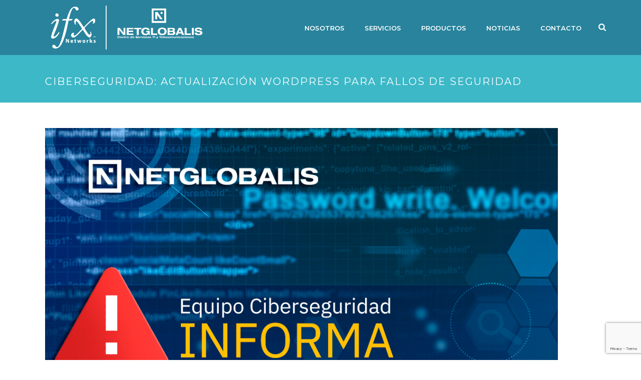

--- FILE ---
content_type: text/html; charset=UTF-8
request_url: https://netglobalis.com/ciberseguridad-actualizacion-wordpress-para-fallos-de-seguridad/
body_size: 15414
content:
<!DOCTYPE html>
<html lang="es" >
<head>
		<meta charset="UTF-8" /><meta name="viewport" content="width=device-width, initial-scale=1.0, minimum-scale=1.0, maximum-scale=1.0, user-scalable=0" /><meta http-equiv="X-UA-Compatible" content="IE=edge,chrome=1" /><meta name="format-detection" content="telephone=no"><title>Ciberseguridad: Actualización WordPress para fallos de seguridad &#8211; Netglobalis</title>
<script type="text/javascript">var ajaxurl = "https://netglobalis.com/wp-admin/admin-ajax.php";</script><style type="text/css" data-type="vc_shortcodes-custom-css">.vc_custom_1636635034274{margin-bottom: 0px !important;}</style><meta name='robots' content='max-image-preview:large' />

		<style id="critical-path-css" type="text/css">
			/* non cached */ body,html{width:100%;height:100%;margin:0;padding:0}.page-preloader{top:0;left:0;z-index:999;position:fixed;height:100%;width:100%;text-align:center}.preloader-preview-area{-webkit-animation-delay:-.2s;animation-delay:-.2s;top:50%;-webkit-transform:translateY(100%);-ms-transform:translateY(100%);transform:translateY(100%);margin-top:10px;max-height:calc(50% - 20px);opacity:1;width:100%;text-align:center;position:absolute}.preloader-logo{max-width:90%;top:50%;-webkit-transform:translateY(-100%);-ms-transform:translateY(-100%);transform:translateY(-100%);margin:-10px auto 0 auto;max-height:calc(50% - 20px);opacity:1;position:relative}.ball-pulse>div{width:15px;height:15px;border-radius:100%;margin:2px;-webkit-animation-fill-mode:both;animation-fill-mode:both;display:inline-block;-webkit-animation:ball-pulse .75s infinite cubic-bezier(.2,.68,.18,1.08);animation:ball-pulse .75s infinite cubic-bezier(.2,.68,.18,1.08)}.ball-pulse>div:nth-child(1){-webkit-animation-delay:-.36s;animation-delay:-.36s}.ball-pulse>div:nth-child(2){-webkit-animation-delay:-.24s;animation-delay:-.24s}.ball-pulse>div:nth-child(3){-webkit-animation-delay:-.12s;animation-delay:-.12s}@-webkit-keyframes ball-pulse{0%{-webkit-transform:scale(1);transform:scale(1);opacity:1}45%{-webkit-transform:scale(.1);transform:scale(.1);opacity:.7}80%{-webkit-transform:scale(1);transform:scale(1);opacity:1}}@keyframes ball-pulse{0%{-webkit-transform:scale(1);transform:scale(1);opacity:1}45%{-webkit-transform:scale(.1);transform:scale(.1);opacity:.7}80%{-webkit-transform:scale(1);transform:scale(1);opacity:1}}.ball-clip-rotate-pulse{position:relative;-webkit-transform:translateY(-15px) translateX(-10px);-ms-transform:translateY(-15px) translateX(-10px);transform:translateY(-15px) translateX(-10px);display:inline-block}.ball-clip-rotate-pulse>div{-webkit-animation-fill-mode:both;animation-fill-mode:both;position:absolute;top:0;left:0;border-radius:100%}.ball-clip-rotate-pulse>div:first-child{height:36px;width:36px;top:7px;left:-7px;-webkit-animation:ball-clip-rotate-pulse-scale 1s 0s cubic-bezier(.09,.57,.49,.9) infinite;animation:ball-clip-rotate-pulse-scale 1s 0s cubic-bezier(.09,.57,.49,.9) infinite}.ball-clip-rotate-pulse>div:last-child{position:absolute;width:50px;height:50px;left:-16px;top:-2px;background:0 0;border:2px solid;-webkit-animation:ball-clip-rotate-pulse-rotate 1s 0s cubic-bezier(.09,.57,.49,.9) infinite;animation:ball-clip-rotate-pulse-rotate 1s 0s cubic-bezier(.09,.57,.49,.9) infinite;-webkit-animation-duration:1s;animation-duration:1s}@-webkit-keyframes ball-clip-rotate-pulse-rotate{0%{-webkit-transform:rotate(0) scale(1);transform:rotate(0) scale(1)}50%{-webkit-transform:rotate(180deg) scale(.6);transform:rotate(180deg) scale(.6)}100%{-webkit-transform:rotate(360deg) scale(1);transform:rotate(360deg) scale(1)}}@keyframes ball-clip-rotate-pulse-rotate{0%{-webkit-transform:rotate(0) scale(1);transform:rotate(0) scale(1)}50%{-webkit-transform:rotate(180deg) scale(.6);transform:rotate(180deg) scale(.6)}100%{-webkit-transform:rotate(360deg) scale(1);transform:rotate(360deg) scale(1)}}@-webkit-keyframes ball-clip-rotate-pulse-scale{30%{-webkit-transform:scale(.3);transform:scale(.3)}100%{-webkit-transform:scale(1);transform:scale(1)}}@keyframes ball-clip-rotate-pulse-scale{30%{-webkit-transform:scale(.3);transform:scale(.3)}100%{-webkit-transform:scale(1);transform:scale(1)}}@-webkit-keyframes square-spin{25%{-webkit-transform:perspective(100px) rotateX(180deg) rotateY(0);transform:perspective(100px) rotateX(180deg) rotateY(0)}50%{-webkit-transform:perspective(100px) rotateX(180deg) rotateY(180deg);transform:perspective(100px) rotateX(180deg) rotateY(180deg)}75%{-webkit-transform:perspective(100px) rotateX(0) rotateY(180deg);transform:perspective(100px) rotateX(0) rotateY(180deg)}100%{-webkit-transform:perspective(100px) rotateX(0) rotateY(0);transform:perspective(100px) rotateX(0) rotateY(0)}}@keyframes square-spin{25%{-webkit-transform:perspective(100px) rotateX(180deg) rotateY(0);transform:perspective(100px) rotateX(180deg) rotateY(0)}50%{-webkit-transform:perspective(100px) rotateX(180deg) rotateY(180deg);transform:perspective(100px) rotateX(180deg) rotateY(180deg)}75%{-webkit-transform:perspective(100px) rotateX(0) rotateY(180deg);transform:perspective(100px) rotateX(0) rotateY(180deg)}100%{-webkit-transform:perspective(100px) rotateX(0) rotateY(0);transform:perspective(100px) rotateX(0) rotateY(0)}}.square-spin{display:inline-block}.square-spin>div{-webkit-animation-fill-mode:both;animation-fill-mode:both;width:50px;height:50px;-webkit-animation:square-spin 3s 0s cubic-bezier(.09,.57,.49,.9) infinite;animation:square-spin 3s 0s cubic-bezier(.09,.57,.49,.9) infinite}.cube-transition{position:relative;-webkit-transform:translate(-25px,-25px);-ms-transform:translate(-25px,-25px);transform:translate(-25px,-25px);display:inline-block}.cube-transition>div{-webkit-animation-fill-mode:both;animation-fill-mode:both;width:15px;height:15px;position:absolute;top:-5px;left:-5px;-webkit-animation:cube-transition 1.6s 0s infinite ease-in-out;animation:cube-transition 1.6s 0s infinite ease-in-out}.cube-transition>div:last-child{-webkit-animation-delay:-.8s;animation-delay:-.8s}@-webkit-keyframes cube-transition{25%{-webkit-transform:translateX(50px) scale(.5) rotate(-90deg);transform:translateX(50px) scale(.5) rotate(-90deg)}50%{-webkit-transform:translate(50px,50px) rotate(-180deg);transform:translate(50px,50px) rotate(-180deg)}75%{-webkit-transform:translateY(50px) scale(.5) rotate(-270deg);transform:translateY(50px) scale(.5) rotate(-270deg)}100%{-webkit-transform:rotate(-360deg);transform:rotate(-360deg)}}@keyframes cube-transition{25%{-webkit-transform:translateX(50px) scale(.5) rotate(-90deg);transform:translateX(50px) scale(.5) rotate(-90deg)}50%{-webkit-transform:translate(50px,50px) rotate(-180deg);transform:translate(50px,50px) rotate(-180deg)}75%{-webkit-transform:translateY(50px) scale(.5) rotate(-270deg);transform:translateY(50px) scale(.5) rotate(-270deg)}100%{-webkit-transform:rotate(-360deg);transform:rotate(-360deg)}}.ball-scale>div{border-radius:100%;margin:2px;-webkit-animation-fill-mode:both;animation-fill-mode:both;display:inline-block;height:60px;width:60px;-webkit-animation:ball-scale 1s 0s ease-in-out infinite;animation:ball-scale 1s 0s ease-in-out infinite}@-webkit-keyframes ball-scale{0%{-webkit-transform:scale(0);transform:scale(0)}100%{-webkit-transform:scale(1);transform:scale(1);opacity:0}}@keyframes ball-scale{0%{-webkit-transform:scale(0);transform:scale(0)}100%{-webkit-transform:scale(1);transform:scale(1);opacity:0}}.line-scale>div{-webkit-animation-fill-mode:both;animation-fill-mode:both;display:inline-block;width:5px;height:50px;border-radius:2px;margin:2px}.line-scale>div:nth-child(1){-webkit-animation:line-scale 1s -.5s infinite cubic-bezier(.2,.68,.18,1.08);animation:line-scale 1s -.5s infinite cubic-bezier(.2,.68,.18,1.08)}.line-scale>div:nth-child(2){-webkit-animation:line-scale 1s -.4s infinite cubic-bezier(.2,.68,.18,1.08);animation:line-scale 1s -.4s infinite cubic-bezier(.2,.68,.18,1.08)}.line-scale>div:nth-child(3){-webkit-animation:line-scale 1s -.3s infinite cubic-bezier(.2,.68,.18,1.08);animation:line-scale 1s -.3s infinite cubic-bezier(.2,.68,.18,1.08)}.line-scale>div:nth-child(4){-webkit-animation:line-scale 1s -.2s infinite cubic-bezier(.2,.68,.18,1.08);animation:line-scale 1s -.2s infinite cubic-bezier(.2,.68,.18,1.08)}.line-scale>div:nth-child(5){-webkit-animation:line-scale 1s -.1s infinite cubic-bezier(.2,.68,.18,1.08);animation:line-scale 1s -.1s infinite cubic-bezier(.2,.68,.18,1.08)}@-webkit-keyframes line-scale{0%{-webkit-transform:scaley(1);transform:scaley(1)}50%{-webkit-transform:scaley(.4);transform:scaley(.4)}100%{-webkit-transform:scaley(1);transform:scaley(1)}}@keyframes line-scale{0%{-webkit-transform:scaley(1);transform:scaley(1)}50%{-webkit-transform:scaley(.4);transform:scaley(.4)}100%{-webkit-transform:scaley(1);transform:scaley(1)}}.ball-scale-multiple{position:relative;-webkit-transform:translateY(30px);-ms-transform:translateY(30px);transform:translateY(30px);display:inline-block}.ball-scale-multiple>div{border-radius:100%;-webkit-animation-fill-mode:both;animation-fill-mode:both;margin:2px;position:absolute;left:-30px;top:0;opacity:0;margin:0;width:50px;height:50px;-webkit-animation:ball-scale-multiple 1s 0s linear infinite;animation:ball-scale-multiple 1s 0s linear infinite}.ball-scale-multiple>div:nth-child(2){-webkit-animation-delay:-.2s;animation-delay:-.2s}.ball-scale-multiple>div:nth-child(3){-webkit-animation-delay:-.2s;animation-delay:-.2s}@-webkit-keyframes ball-scale-multiple{0%{-webkit-transform:scale(0);transform:scale(0);opacity:0}5%{opacity:1}100%{-webkit-transform:scale(1);transform:scale(1);opacity:0}}@keyframes ball-scale-multiple{0%{-webkit-transform:scale(0);transform:scale(0);opacity:0}5%{opacity:1}100%{-webkit-transform:scale(1);transform:scale(1);opacity:0}}.ball-pulse-sync{display:inline-block}.ball-pulse-sync>div{width:15px;height:15px;border-radius:100%;margin:2px;-webkit-animation-fill-mode:both;animation-fill-mode:both;display:inline-block}.ball-pulse-sync>div:nth-child(1){-webkit-animation:ball-pulse-sync .6s -.21s infinite ease-in-out;animation:ball-pulse-sync .6s -.21s infinite ease-in-out}.ball-pulse-sync>div:nth-child(2){-webkit-animation:ball-pulse-sync .6s -.14s infinite ease-in-out;animation:ball-pulse-sync .6s -.14s infinite ease-in-out}.ball-pulse-sync>div:nth-child(3){-webkit-animation:ball-pulse-sync .6s -70ms infinite ease-in-out;animation:ball-pulse-sync .6s -70ms infinite ease-in-out}@-webkit-keyframes ball-pulse-sync{33%{-webkit-transform:translateY(10px);transform:translateY(10px)}66%{-webkit-transform:translateY(-10px);transform:translateY(-10px)}100%{-webkit-transform:translateY(0);transform:translateY(0)}}@keyframes ball-pulse-sync{33%{-webkit-transform:translateY(10px);transform:translateY(10px)}66%{-webkit-transform:translateY(-10px);transform:translateY(-10px)}100%{-webkit-transform:translateY(0);transform:translateY(0)}}.transparent-circle{display:inline-block;border-top:.5em solid rgba(255,255,255,.2);border-right:.5em solid rgba(255,255,255,.2);border-bottom:.5em solid rgba(255,255,255,.2);border-left:.5em solid #fff;-webkit-transform:translateZ(0);transform:translateZ(0);-webkit-animation:transparent-circle 1.1s infinite linear;animation:transparent-circle 1.1s infinite linear;width:50px;height:50px;border-radius:50%}.transparent-circle:after{border-radius:50%;width:10em;height:10em}@-webkit-keyframes transparent-circle{0%{-webkit-transform:rotate(0);transform:rotate(0)}100%{-webkit-transform:rotate(360deg);transform:rotate(360deg)}}@keyframes transparent-circle{0%{-webkit-transform:rotate(0);transform:rotate(0)}100%{-webkit-transform:rotate(360deg);transform:rotate(360deg)}}.ball-spin-fade-loader{position:relative;top:-10px;left:-10px;display:inline-block}.ball-spin-fade-loader>div{width:15px;height:15px;border-radius:100%;margin:2px;-webkit-animation-fill-mode:both;animation-fill-mode:both;position:absolute;-webkit-animation:ball-spin-fade-loader 1s infinite linear;animation:ball-spin-fade-loader 1s infinite linear}.ball-spin-fade-loader>div:nth-child(1){top:25px;left:0;animation-delay:-.84s;-webkit-animation-delay:-.84s}.ball-spin-fade-loader>div:nth-child(2){top:17.05px;left:17.05px;animation-delay:-.72s;-webkit-animation-delay:-.72s}.ball-spin-fade-loader>div:nth-child(3){top:0;left:25px;animation-delay:-.6s;-webkit-animation-delay:-.6s}.ball-spin-fade-loader>div:nth-child(4){top:-17.05px;left:17.05px;animation-delay:-.48s;-webkit-animation-delay:-.48s}.ball-spin-fade-loader>div:nth-child(5){top:-25px;left:0;animation-delay:-.36s;-webkit-animation-delay:-.36s}.ball-spin-fade-loader>div:nth-child(6){top:-17.05px;left:-17.05px;animation-delay:-.24s;-webkit-animation-delay:-.24s}.ball-spin-fade-loader>div:nth-child(7){top:0;left:-25px;animation-delay:-.12s;-webkit-animation-delay:-.12s}.ball-spin-fade-loader>div:nth-child(8){top:17.05px;left:-17.05px;animation-delay:0s;-webkit-animation-delay:0s}@-webkit-keyframes ball-spin-fade-loader{50%{opacity:.3;-webkit-transform:scale(.4);transform:scale(.4)}100%{opacity:1;-webkit-transform:scale(1);transform:scale(1)}}@keyframes ball-spin-fade-loader{50%{opacity:.3;-webkit-transform:scale(.4);transform:scale(.4)}100%{opacity:1;-webkit-transform:scale(1);transform:scale(1)}}		</style>

		<link rel='dns-prefetch' href='//s.w.org' />
<link rel="alternate" type="application/rss+xml" title="Netglobalis &raquo; Feed" href="https://netglobalis.com/feed/" />
<link rel="alternate" type="application/rss+xml" title="Netglobalis &raquo; Feed de los comentarios" href="https://netglobalis.com/comments/feed/" />

<link rel="shortcut icon" href="https://www.netglobalis.net/wp-content/uploads/2019/12/favicon.png"  />
<link rel="apple-touch-icon-precomposed" href="https://www.netglobalis.net/wp-content/uploads/2019/12/favicon.png">
<link rel="apple-touch-icon-precomposed" sizes="114x114" href="https://www.netglobalis.net/wp-content/uploads/2019/12/favicon.png">
<link rel="apple-touch-icon-precomposed" sizes="72x72" href="https://www.netglobalis.net/wp-content/uploads/2019/12/favicon.png">
<link rel="apple-touch-icon-precomposed" sizes="144x144" href="https://www.netglobalis.net/wp-content/uploads/2019/12/favicon.png">
<script type="text/javascript">window.abb = {};php = {};window.PHP = {};PHP.ajax = "https://netglobalis.com/wp-admin/admin-ajax.php";PHP.wp_p_id = "1725";var mk_header_parallax, mk_banner_parallax, mk_page_parallax, mk_footer_parallax, mk_body_parallax;var mk_images_dir = "https://netglobalis.com/wp-content/themes/jupiter/assets/images",mk_theme_js_path = "https://netglobalis.com/wp-content/themes/jupiter/assets/js",mk_theme_dir = "https://netglobalis.com/wp-content/themes/jupiter",mk_captcha_placeholder = "Enter Captcha",mk_captcha_invalid_txt = "Invalid. Try again.",mk_captcha_correct_txt = "Captcha correct.",mk_responsive_nav_width = 1140,mk_vertical_header_back = "Volver",mk_vertical_header_anim = "1",mk_check_rtl = true,mk_grid_width = 1140,mk_ajax_search_option = "beside_nav",mk_preloader_bg_color = "#fff",mk_accent_color = "#03598a",mk_go_to_top =  "true",mk_smooth_scroll =  "true",mk_preloader_bar_color = "#03598a",mk_preloader_logo = "";var mk_header_parallax = false,mk_banner_parallax = false,mk_footer_parallax = false,mk_body_parallax = false,mk_no_more_posts = "No More Posts",mk_typekit_id   = "",mk_google_fonts = ["Montserrat:100italic,200italic,300italic,400italic,500italic,600italic,700italic,800italic,900italic,100,200,300,400,500,600,700,800,900"],mk_global_lazyload = true;</script><link rel='stylesheet' id='sbi_styles-css'  href='https://netglobalis.com/wp-content/plugins/instagram-feed/css/sbi-styles.min.css?ver=6.0.8' type='text/css' media='all' />
<link rel='stylesheet' id='layerslider-css'  href='https://netglobalis.com/wp-content/plugins/LayerSlider/static/layerslider/css/layerslider.css?ver=6.8.4' type='text/css' media='all' />
<link rel='stylesheet' id='wp-block-library-css'  href='https://netglobalis.com/wp-includes/css/dist/block-library/style.min.css?ver=6.0.11' type='text/css' media='all' />
<style id='wp-block-library-theme-inline-css' type='text/css'>
.wp-block-audio figcaption{color:#555;font-size:13px;text-align:center}.is-dark-theme .wp-block-audio figcaption{color:hsla(0,0%,100%,.65)}.wp-block-code{border:1px solid #ccc;border-radius:4px;font-family:Menlo,Consolas,monaco,monospace;padding:.8em 1em}.wp-block-embed figcaption{color:#555;font-size:13px;text-align:center}.is-dark-theme .wp-block-embed figcaption{color:hsla(0,0%,100%,.65)}.blocks-gallery-caption{color:#555;font-size:13px;text-align:center}.is-dark-theme .blocks-gallery-caption{color:hsla(0,0%,100%,.65)}.wp-block-image figcaption{color:#555;font-size:13px;text-align:center}.is-dark-theme .wp-block-image figcaption{color:hsla(0,0%,100%,.65)}.wp-block-pullquote{border-top:4px solid;border-bottom:4px solid;margin-bottom:1.75em;color:currentColor}.wp-block-pullquote__citation,.wp-block-pullquote cite,.wp-block-pullquote footer{color:currentColor;text-transform:uppercase;font-size:.8125em;font-style:normal}.wp-block-quote{border-left:.25em solid;margin:0 0 1.75em;padding-left:1em}.wp-block-quote cite,.wp-block-quote footer{color:currentColor;font-size:.8125em;position:relative;font-style:normal}.wp-block-quote.has-text-align-right{border-left:none;border-right:.25em solid;padding-left:0;padding-right:1em}.wp-block-quote.has-text-align-center{border:none;padding-left:0}.wp-block-quote.is-large,.wp-block-quote.is-style-large,.wp-block-quote.is-style-plain{border:none}.wp-block-search .wp-block-search__label{font-weight:700}:where(.wp-block-group.has-background){padding:1.25em 2.375em}.wp-block-separator.has-css-opacity{opacity:.4}.wp-block-separator{border:none;border-bottom:2px solid;margin-left:auto;margin-right:auto}.wp-block-separator.has-alpha-channel-opacity{opacity:1}.wp-block-separator:not(.is-style-wide):not(.is-style-dots){width:100px}.wp-block-separator.has-background:not(.is-style-dots){border-bottom:none;height:1px}.wp-block-separator.has-background:not(.is-style-wide):not(.is-style-dots){height:2px}.wp-block-table thead{border-bottom:3px solid}.wp-block-table tfoot{border-top:3px solid}.wp-block-table td,.wp-block-table th{padding:.5em;border:1px solid;word-break:normal}.wp-block-table figcaption{color:#555;font-size:13px;text-align:center}.is-dark-theme .wp-block-table figcaption{color:hsla(0,0%,100%,.65)}.wp-block-video figcaption{color:#555;font-size:13px;text-align:center}.is-dark-theme .wp-block-video figcaption{color:hsla(0,0%,100%,.65)}.wp-block-template-part.has-background{padding:1.25em 2.375em;margin-top:0;margin-bottom:0}
</style>
<link rel='stylesheet' id='cp_timeline-cgb-style-css-css'  href='https://netglobalis.com/wp-content/plugins/cool-timeline/includes/cool-timeline-block/dist/blocks.style.build.css' type='text/css' media='all' />
<style id='global-styles-inline-css' type='text/css'>
body{--wp--preset--color--black: #000000;--wp--preset--color--cyan-bluish-gray: #abb8c3;--wp--preset--color--white: #ffffff;--wp--preset--color--pale-pink: #f78da7;--wp--preset--color--vivid-red: #cf2e2e;--wp--preset--color--luminous-vivid-orange: #ff6900;--wp--preset--color--luminous-vivid-amber: #fcb900;--wp--preset--color--light-green-cyan: #7bdcb5;--wp--preset--color--vivid-green-cyan: #00d084;--wp--preset--color--pale-cyan-blue: #8ed1fc;--wp--preset--color--vivid-cyan-blue: #0693e3;--wp--preset--color--vivid-purple: #9b51e0;--wp--preset--gradient--vivid-cyan-blue-to-vivid-purple: linear-gradient(135deg,rgba(6,147,227,1) 0%,rgb(155,81,224) 100%);--wp--preset--gradient--light-green-cyan-to-vivid-green-cyan: linear-gradient(135deg,rgb(122,220,180) 0%,rgb(0,208,130) 100%);--wp--preset--gradient--luminous-vivid-amber-to-luminous-vivid-orange: linear-gradient(135deg,rgba(252,185,0,1) 0%,rgba(255,105,0,1) 100%);--wp--preset--gradient--luminous-vivid-orange-to-vivid-red: linear-gradient(135deg,rgba(255,105,0,1) 0%,rgb(207,46,46) 100%);--wp--preset--gradient--very-light-gray-to-cyan-bluish-gray: linear-gradient(135deg,rgb(238,238,238) 0%,rgb(169,184,195) 100%);--wp--preset--gradient--cool-to-warm-spectrum: linear-gradient(135deg,rgb(74,234,220) 0%,rgb(151,120,209) 20%,rgb(207,42,186) 40%,rgb(238,44,130) 60%,rgb(251,105,98) 80%,rgb(254,248,76) 100%);--wp--preset--gradient--blush-light-purple: linear-gradient(135deg,rgb(255,206,236) 0%,rgb(152,150,240) 100%);--wp--preset--gradient--blush-bordeaux: linear-gradient(135deg,rgb(254,205,165) 0%,rgb(254,45,45) 50%,rgb(107,0,62) 100%);--wp--preset--gradient--luminous-dusk: linear-gradient(135deg,rgb(255,203,112) 0%,rgb(199,81,192) 50%,rgb(65,88,208) 100%);--wp--preset--gradient--pale-ocean: linear-gradient(135deg,rgb(255,245,203) 0%,rgb(182,227,212) 50%,rgb(51,167,181) 100%);--wp--preset--gradient--electric-grass: linear-gradient(135deg,rgb(202,248,128) 0%,rgb(113,206,126) 100%);--wp--preset--gradient--midnight: linear-gradient(135deg,rgb(2,3,129) 0%,rgb(40,116,252) 100%);--wp--preset--duotone--dark-grayscale: url('#wp-duotone-dark-grayscale');--wp--preset--duotone--grayscale: url('#wp-duotone-grayscale');--wp--preset--duotone--purple-yellow: url('#wp-duotone-purple-yellow');--wp--preset--duotone--blue-red: url('#wp-duotone-blue-red');--wp--preset--duotone--midnight: url('#wp-duotone-midnight');--wp--preset--duotone--magenta-yellow: url('#wp-duotone-magenta-yellow');--wp--preset--duotone--purple-green: url('#wp-duotone-purple-green');--wp--preset--duotone--blue-orange: url('#wp-duotone-blue-orange');--wp--preset--font-size--small: 13px;--wp--preset--font-size--medium: 20px;--wp--preset--font-size--large: 36px;--wp--preset--font-size--x-large: 42px;}.has-black-color{color: var(--wp--preset--color--black) !important;}.has-cyan-bluish-gray-color{color: var(--wp--preset--color--cyan-bluish-gray) !important;}.has-white-color{color: var(--wp--preset--color--white) !important;}.has-pale-pink-color{color: var(--wp--preset--color--pale-pink) !important;}.has-vivid-red-color{color: var(--wp--preset--color--vivid-red) !important;}.has-luminous-vivid-orange-color{color: var(--wp--preset--color--luminous-vivid-orange) !important;}.has-luminous-vivid-amber-color{color: var(--wp--preset--color--luminous-vivid-amber) !important;}.has-light-green-cyan-color{color: var(--wp--preset--color--light-green-cyan) !important;}.has-vivid-green-cyan-color{color: var(--wp--preset--color--vivid-green-cyan) !important;}.has-pale-cyan-blue-color{color: var(--wp--preset--color--pale-cyan-blue) !important;}.has-vivid-cyan-blue-color{color: var(--wp--preset--color--vivid-cyan-blue) !important;}.has-vivid-purple-color{color: var(--wp--preset--color--vivid-purple) !important;}.has-black-background-color{background-color: var(--wp--preset--color--black) !important;}.has-cyan-bluish-gray-background-color{background-color: var(--wp--preset--color--cyan-bluish-gray) !important;}.has-white-background-color{background-color: var(--wp--preset--color--white) !important;}.has-pale-pink-background-color{background-color: var(--wp--preset--color--pale-pink) !important;}.has-vivid-red-background-color{background-color: var(--wp--preset--color--vivid-red) !important;}.has-luminous-vivid-orange-background-color{background-color: var(--wp--preset--color--luminous-vivid-orange) !important;}.has-luminous-vivid-amber-background-color{background-color: var(--wp--preset--color--luminous-vivid-amber) !important;}.has-light-green-cyan-background-color{background-color: var(--wp--preset--color--light-green-cyan) !important;}.has-vivid-green-cyan-background-color{background-color: var(--wp--preset--color--vivid-green-cyan) !important;}.has-pale-cyan-blue-background-color{background-color: var(--wp--preset--color--pale-cyan-blue) !important;}.has-vivid-cyan-blue-background-color{background-color: var(--wp--preset--color--vivid-cyan-blue) !important;}.has-vivid-purple-background-color{background-color: var(--wp--preset--color--vivid-purple) !important;}.has-black-border-color{border-color: var(--wp--preset--color--black) !important;}.has-cyan-bluish-gray-border-color{border-color: var(--wp--preset--color--cyan-bluish-gray) !important;}.has-white-border-color{border-color: var(--wp--preset--color--white) !important;}.has-pale-pink-border-color{border-color: var(--wp--preset--color--pale-pink) !important;}.has-vivid-red-border-color{border-color: var(--wp--preset--color--vivid-red) !important;}.has-luminous-vivid-orange-border-color{border-color: var(--wp--preset--color--luminous-vivid-orange) !important;}.has-luminous-vivid-amber-border-color{border-color: var(--wp--preset--color--luminous-vivid-amber) !important;}.has-light-green-cyan-border-color{border-color: var(--wp--preset--color--light-green-cyan) !important;}.has-vivid-green-cyan-border-color{border-color: var(--wp--preset--color--vivid-green-cyan) !important;}.has-pale-cyan-blue-border-color{border-color: var(--wp--preset--color--pale-cyan-blue) !important;}.has-vivid-cyan-blue-border-color{border-color: var(--wp--preset--color--vivid-cyan-blue) !important;}.has-vivid-purple-border-color{border-color: var(--wp--preset--color--vivid-purple) !important;}.has-vivid-cyan-blue-to-vivid-purple-gradient-background{background: var(--wp--preset--gradient--vivid-cyan-blue-to-vivid-purple) !important;}.has-light-green-cyan-to-vivid-green-cyan-gradient-background{background: var(--wp--preset--gradient--light-green-cyan-to-vivid-green-cyan) !important;}.has-luminous-vivid-amber-to-luminous-vivid-orange-gradient-background{background: var(--wp--preset--gradient--luminous-vivid-amber-to-luminous-vivid-orange) !important;}.has-luminous-vivid-orange-to-vivid-red-gradient-background{background: var(--wp--preset--gradient--luminous-vivid-orange-to-vivid-red) !important;}.has-very-light-gray-to-cyan-bluish-gray-gradient-background{background: var(--wp--preset--gradient--very-light-gray-to-cyan-bluish-gray) !important;}.has-cool-to-warm-spectrum-gradient-background{background: var(--wp--preset--gradient--cool-to-warm-spectrum) !important;}.has-blush-light-purple-gradient-background{background: var(--wp--preset--gradient--blush-light-purple) !important;}.has-blush-bordeaux-gradient-background{background: var(--wp--preset--gradient--blush-bordeaux) !important;}.has-luminous-dusk-gradient-background{background: var(--wp--preset--gradient--luminous-dusk) !important;}.has-pale-ocean-gradient-background{background: var(--wp--preset--gradient--pale-ocean) !important;}.has-electric-grass-gradient-background{background: var(--wp--preset--gradient--electric-grass) !important;}.has-midnight-gradient-background{background: var(--wp--preset--gradient--midnight) !important;}.has-small-font-size{font-size: var(--wp--preset--font-size--small) !important;}.has-medium-font-size{font-size: var(--wp--preset--font-size--medium) !important;}.has-large-font-size{font-size: var(--wp--preset--font-size--large) !important;}.has-x-large-font-size{font-size: var(--wp--preset--font-size--x-large) !important;}
</style>
<link rel='stylesheet' id='rs-plugin-settings-css'  href='https://netglobalis.com/wp-content/plugins/revslider/public/assets/css/settings.css?ver=5.4.8.3' type='text/css' media='all' />
<style id='rs-plugin-settings-inline-css' type='text/css'>
#rs-demo-id {}
</style>
<link rel='stylesheet' id='wpforms-choicesjs-css'  href='https://netglobalis.com/wp-content/plugins/wpforms-lite/assets/css/choices.min.css?ver=9.0.1' type='text/css' media='all' />
<link rel='stylesheet' id='wpforms-jquery-timepicker-css'  href='https://netglobalis.com/wp-content/plugins/wpforms-lite/assets/lib/jquery.timepicker/jquery.timepicker.min.css?ver=1.11.5' type='text/css' media='all' />
<link rel='stylesheet' id='wpforms-flatpickr-css'  href='https://netglobalis.com/wp-content/plugins/wpforms-lite/assets/lib/flatpickr/flatpickr.min.css?ver=4.6.9' type='text/css' media='all' />
<link rel='stylesheet' id='wpforms-full-css'  href='https://netglobalis.com/wp-content/plugins/wpforms-lite/assets/css/wpforms-full.min.css?ver=1.7.7.1' type='text/css' media='all' />
<link rel='stylesheet' id='theme-styles-css'  href='https://netglobalis.com/wp-content/themes/jupiter/assets/stylesheet/min/full-styles.6.4.0.css?ver=1598629606' type='text/css' media='all' />
<style id='theme-styles-inline-css' type='text/css'>
body { background-color:#fff; } .hb-custom-header #mk-page-introduce, .mk-header { background-color:#3cb8c7;background-size:cover;-webkit-background-size:cover;-moz-background-size:cover; } .hb-custom-header > div, .mk-header-bg { background-color:#29839c; } .mk-classic-nav-bg { background-color:#29839c; } .master-holder-bg { background-color:#fff; } #mk-footer { background-color:#3d4045; } #mk-boxed-layout { -webkit-box-shadow:0 0 px rgba(0, 0, 0, ); -moz-box-shadow:0 0 px rgba(0, 0, 0, ); box-shadow:0 0 px rgba(0, 0, 0, ); } .mk-news-tab .mk-tabs-tabs .is-active a, .mk-fancy-title.pattern-style span, .mk-fancy-title.pattern-style.color-gradient span:after, .page-bg-color { background-color:#fff; } .page-title { font-size:20px; color:#ffffff; text-transform:uppercase; font-weight:400; letter-spacing:2px; } .page-subtitle { font-size:14px; line-height:100%; color:#a3a3a3; font-size:14px; text-transform:none; } .mk-header { border-bottom:1px solid #ededed; } .header-style-1 .mk-header-padding-wrapper, .header-style-2 .mk-header-padding-wrapper, .header-style-3 .mk-header-padding-wrapper { padding-top:111px; } .mk-process-steps[max-width~="950px"] ul::before { display:none !important; } .mk-process-steps[max-width~="950px"] li { margin-bottom:30px !important; width:100% !important; text-align:center; } .mk-event-countdown-ul[max-width~="750px"] li { width:90%; display:block; margin:0 auto 15px; } .compose-mode .vc_element-name .vc_btn-content { height:auto !important; } body { font-family:Montserrat } @font-face { font-family:'star'; src:url('https://netglobalis.com/wp-content/themes/jupiter/assets/stylesheet/fonts/star/font.eot'); src:url('https://netglobalis.com/wp-content/themes/jupiter/assets/stylesheet/fonts/star/font.eot?#iefix') format('embedded-opentype'), url('https://netglobalis.com/wp-content/themes/jupiter/assets/stylesheet/fonts/star/font.woff') format('woff'), url('https://netglobalis.com/wp-content/themes/jupiter/assets/stylesheet/fonts/star/font.ttf') format('truetype'), url('https://netglobalis.com/wp-content/themes/jupiter/assets/stylesheet/fonts/star/font.svg#star') format('svg'); font-weight:normal; font-style:normal; } @font-face { font-family:'WooCommerce'; src:url('https://netglobalis.com/wp-content/themes/jupiter/assets/stylesheet/fonts/woocommerce/font.eot'); src:url('https://netglobalis.com/wp-content/themes/jupiter/assets/stylesheet/fonts/woocommerce/font.eot?#iefix') format('embedded-opentype'), url('https://netglobalis.com/wp-content/themes/jupiter/assets/stylesheet/fonts/woocommerce/font.woff') format('woff'), url('https://netglobalis.com/wp-content/themes/jupiter/assets/stylesheet/fonts/woocommerce/font.ttf') format('truetype'), url('https://netglobalis.com/wp-content/themes/jupiter/assets/stylesheet/fonts/woocommerce/font.svg#WooCommerce') format('svg'); font-weight:normal; font-style:normal; }#mk-tabs.vertical-left .wpb_tabs_nav .ui-state-active a{ color:#fff; } .wpb_tabs_nav .ui-state-active a{ color:#fff; } .vc_btn3-container.vc_btn3-center { text-align:center; font-weight:bold; }
</style>
<link rel='stylesheet' id='mkhb-render-css'  href='https://netglobalis.com/wp-content/themes/jupiter/header-builder/includes/assets/css/mkhb-render.css?ver=6.4.0' type='text/css' media='all' />
<link rel='stylesheet' id='mkhb-row-css'  href='https://netglobalis.com/wp-content/themes/jupiter/header-builder/includes/assets/css/mkhb-row.css?ver=6.4.0' type='text/css' media='all' />
<link rel='stylesheet' id='mkhb-column-css'  href='https://netglobalis.com/wp-content/themes/jupiter/header-builder/includes/assets/css/mkhb-column.css?ver=6.4.0' type='text/css' media='all' />
<!--[if lt IE 9]>
<link rel='stylesheet' id='vc_lte_ie9-css'  href='https://netglobalis.com/wp-content/plugins/js_composer_theme/assets/css/vc_lte_ie9.min.css?ver=6.0.5' type='text/css' media='screen' />
<![endif]-->
<link rel='stylesheet' id='js_composer_front-css'  href='https://netglobalis.com/wp-content/plugins/js_composer_theme/assets/css/js_composer.min.css?ver=6.0.5' type='text/css' media='all' />
<link rel='stylesheet' id='theme-options-css'  href='https://netglobalis.com/wp-content/uploads/mk_assets/theme-options-production-1683212608.css?ver=1683212602' type='text/css' media='all' />
<link rel='stylesheet' id='jupiter-donut-shortcodes-css'  href='https://netglobalis.com/wp-content/plugins/jupiter-donut/assets/css/shortcodes-styles.min.css?ver=1.0.0' type='text/css' media='all' />
<link rel='stylesheet' id='mk-style-css'  href='https://netglobalis.com/wp-content/themes/jupiter-child/style.css?ver=6.0.11' type='text/css' media='all' />
<!--n2css--><script type='text/javascript' src='https://netglobalis.com/wp-content/themes/jupiter/assets/js/plugins/wp-enqueue/min/webfontloader.js?ver=6.0.11' id='mk-webfontloader-js'></script>
<script type='text/javascript' id='mk-webfontloader-js-after'>
WebFontConfig = {
	timeout: 2000
}

if ( mk_typekit_id.length > 0 ) {
	WebFontConfig.typekit = {
		id: mk_typekit_id
	}
}

if ( mk_google_fonts.length > 0 ) {
	WebFontConfig.google = {
		families:  mk_google_fonts
	}
}

if ( (mk_google_fonts.length > 0 || mk_typekit_id.length > 0) && navigator.userAgent.indexOf("Speed Insights") == -1) {
	WebFont.load( WebFontConfig );
}
		
</script>
<script type='text/javascript' id='layerslider-greensock-js-extra'>
/* <![CDATA[ */
var LS_Meta = {"v":"6.8.4"};
/* ]]> */
</script>
<script type='text/javascript' src='https://netglobalis.com/wp-content/plugins/LayerSlider/static/layerslider/js/greensock.js?ver=1.19.0' id='layerslider-greensock-js'></script>
<script type='text/javascript' src='https://netglobalis.com/wp-includes/js/jquery/jquery.min.js?ver=3.6.0' id='jquery-core-js'></script>
<script type='text/javascript' src='https://netglobalis.com/wp-includes/js/jquery/jquery-migrate.min.js?ver=3.3.2' id='jquery-migrate-js'></script>
<script type='text/javascript' src='https://netglobalis.com/wp-content/plugins/LayerSlider/static/layerslider/js/layerslider.kreaturamedia.jquery.js?ver=6.8.4' id='layerslider-js'></script>
<script type='text/javascript' src='https://netglobalis.com/wp-content/plugins/LayerSlider/static/layerslider/js/layerslider.transitions.js?ver=6.8.4' id='layerslider-transitions-js'></script>
<script type='text/javascript' src='https://netglobalis.com/wp-content/plugins/revslider/public/assets/js/jquery.themepunch.tools.min.js?ver=5.4.8.3' id='tp-tools-js'></script>
<script type='text/javascript' src='https://netglobalis.com/wp-content/plugins/revslider/public/assets/js/jquery.themepunch.revolution.min.js?ver=5.4.8.3' id='revmin-js'></script>
<meta name="generator" content="Powered by LayerSlider 6.8.4 - Multi-Purpose, Responsive, Parallax, Mobile-Friendly Slider Plugin for WordPress." />
<!-- LayerSlider updates and docs at: https://layerslider.kreaturamedia.com -->
<link rel="https://api.w.org/" href="https://netglobalis.com/wp-json/" /><link rel="alternate" type="application/json" href="https://netglobalis.com/wp-json/wp/v2/pages/1725" /><link rel="EditURI" type="application/rsd+xml" title="RSD" href="https://netglobalis.com/xmlrpc.php?rsd" />
<link rel="wlwmanifest" type="application/wlwmanifest+xml" href="https://netglobalis.com/wp-includes/wlwmanifest.xml" /> 
<meta name="generator" content="WordPress 6.0.11" />
<link rel="canonical" href="https://netglobalis.com/ciberseguridad-actualizacion-wordpress-para-fallos-de-seguridad/" />
<link rel='shortlink' href='https://netglobalis.com/?p=1725' />
<link rel="alternate" type="application/json+oembed" href="https://netglobalis.com/wp-json/oembed/1.0/embed?url=https%3A%2F%2Fnetglobalis.com%2Fciberseguridad-actualizacion-wordpress-para-fallos-de-seguridad%2F" />
<link rel="alternate" type="text/xml+oembed" href="https://netglobalis.com/wp-json/oembed/1.0/embed?url=https%3A%2F%2Fnetglobalis.com%2Fciberseguridad-actualizacion-wordpress-para-fallos-de-seguridad%2F&#038;format=xml" />
<script type="text/javascript">
    window.smartlook||(function(d) {
    var o=smartlook=function(){ o.api.push(arguments)},h=d.getElementsByTagName('head')[0];
    var c=d.createElement('script');o.api=new Array();c.async=true;c.type='text/javascript';
    c.charset='utf-8';c.src='https://rec.smartlook.com/recorder.js';h.appendChild(c);
    })(document);
    smartlook('init', 'e48e9701bef96d1be7bf6e78fb3976c8ce7c071f');
</script>
<meta itemprop="author" content="" /><meta itemprop="datePublished" content="11 noviembre, 2021" /><meta itemprop="dateModified" content="11 noviembre, 2021" /><meta itemprop="publisher" content="Netglobalis" /><script> var isTest = false; </script><style type="text/css">.recentcomments a{display:inline !important;padding:0 !important;margin:0 !important;}</style><meta name="generator" content="Powered by WPBakery Page Builder - drag and drop page builder for WordPress."/>
<meta name="generator" content="Powered by Slider Revolution 5.4.8.3 - responsive, Mobile-Friendly Slider Plugin for WordPress with comfortable drag and drop interface." />
<script type="text/javascript">function setREVStartSize(e){									
						try{ e.c=jQuery(e.c);var i=jQuery(window).width(),t=9999,r=0,n=0,l=0,f=0,s=0,h=0;
							if(e.responsiveLevels&&(jQuery.each(e.responsiveLevels,function(e,f){f>i&&(t=r=f,l=e),i>f&&f>r&&(r=f,n=e)}),t>r&&(l=n)),f=e.gridheight[l]||e.gridheight[0]||e.gridheight,s=e.gridwidth[l]||e.gridwidth[0]||e.gridwidth,h=i/s,h=h>1?1:h,f=Math.round(h*f),"fullscreen"==e.sliderLayout){var u=(e.c.width(),jQuery(window).height());if(void 0!=e.fullScreenOffsetContainer){var c=e.fullScreenOffsetContainer.split(",");if (c) jQuery.each(c,function(e,i){u=jQuery(i).length>0?u-jQuery(i).outerHeight(!0):u}),e.fullScreenOffset.split("%").length>1&&void 0!=e.fullScreenOffset&&e.fullScreenOffset.length>0?u-=jQuery(window).height()*parseInt(e.fullScreenOffset,0)/100:void 0!=e.fullScreenOffset&&e.fullScreenOffset.length>0&&(u-=parseInt(e.fullScreenOffset,0))}f=u}else void 0!=e.minHeight&&f<e.minHeight&&(f=e.minHeight);e.c.closest(".rev_slider_wrapper").css({height:f})					
						}catch(d){console.log("Failure at Presize of Slider:"+d)}						
					};</script>
		<style type="text/css" id="wp-custom-css">
			#wpforms-1519-field_0 {
	color: white;
	background-color: transparent;
	    border: 1px solid white;
	    border-radius: 7px;
}

#wpforms-1519-field_0::placeholder  {
	color: white;
	font-family: "Roboto", Sans-serif;
}

#wpforms-1519-field_1 {
	color: white;
	background-color: transparent;
	    border: 1px solid white;
	   border-radius: 7px;
}

#wpforms-1519-field_1::placeholder  {
	color: white;
	font-family: "Roboto", Sans-serif;
}

#wpforms-1519-field_2 {
	color: white;
	background-color: transparent;
	    border: 1px solid white;
	   border-radius: 7px;
}

#wpforms-1519-field_2::placeholder  {
	color: white;
	font-family: "Roboto", Sans-serif;
}

#wpforms-1519-field_3 {
	color: white;
	background-color: transparent;
	    border: 1px solid white;
	   border-radius: 7px;
}

#wpforms-1519-field_3::placeholder  {
	color: white;
	font-family: "Roboto", Sans-serif;
}

#wpforms-submit-1519{
	color: #686c6f;
	background-color: white;
	border-radius: 15px;
	font-family: "Roboto", Sans-serif;
	font-size: 1.1em;
	letter-spacing: 0.05em;
	font-weight: 300;
}



.page-id-216 #mk-page-introduce {
display : none;
}
.page-id-216 .mk-header {
display : none;
}
.page-id-216 .mk-page-section-wrapper {
display : none;
}
.page-id-216 .vc_col-sm-2 {
display:none;
}
.page-id-238 #mk-header-1 {
display : none;
}
.page-id-238 .formulario-landing {
color : #ffffff;
}
.page-id-238 h1 {
	color:#ffffff;
	margin:20px 0px 10px 0px;
	padding:0px;
}
.page-id-321 header {
display : none;
}
.page-id-321 #wpforms-244 {
color:#ffffff;
}
.page-id-387 header {
display : none;
}
.page-id-387 #wpforms-244 {
color:#ffffff;
}
.page-id-405 header {
display : none;
}
.page-id-405 #wpforms-244 {
color:#ffffff;
}
.page-id-405 .formulario-landing {
   color:white;
}
.page-id-405 .marka mark {
  background-color: #5eaee1;
  color: white;
}
@media screen and (max-width: 760px) {
#espacio-arriba{
display:none;
}
}
.page-id-405 #wpforms-244 input {
	color:white;
background: none;
border: none;
  border-bottom: 1px solid white;
}
.page-id-405 #wpforms-244 input[type=text]:focus, .page-id-405 #wpforms-244 input[type=number]:focus, .page-id-405 #wpforms-244 input[type=email]:focus {
  border: 1px solid #077dc8;
}
#wpforms-submit-244 {
color:#ffffff;
background: none;
border: none;
border: 1px solid white;
}	
.page-id-514 header {
display : none;
}
.page-id-514 #wpforms-244 {
color:#ffffff;
}
.page-id-514 .formulario-landing {
   color:white;
}
.page-id-514 .marka mark {
  background-color: #5eaee1;
  color: white;
}

.page-id-514 #wpforms-244 input {
	color:white;
background: none;
border: none;
  border-bottom: 1px solid white;
}
.page-id-514 #wpforms-244 input[type=text]:focus, .page-id-514 #wpforms-244 input[type=number]:focus, .page-id-514 #wpforms-244 input[type=email]:focus {
  border: 1px solid #077dc8;
}
#wpforms-submit-244 {
color:#ffffff;
background: none;
border: none;
border: 1px solid white;
}	
.page-id-514 ::placeholder { /* Chrome, Firefox, Opera, Safari 10.1+ */
  color: white;
  opacity: 1; /* Firefox */
}

.page-id-514 :-ms-input-placeholder { /* Internet Explorer 10-11 */
  color: white;
}

.page-id-514 ::-ms-input-placeholder { /* Microsoft Edge */
  color: white;
}
.page-id-405 ::placeholder { /* Chrome, Firefox, Opera, Safari 10.1+ */
  color: white;
  opacity: 1; /* Firefox */
}

.page-id-405 :-ms-input-placeholder { /* Internet Explorer 10-11 */
  color: white;
}

.page-id-405 ::-ms-input-placeholder { /* Microsoft Edge */
  color: white;
}
.page-id-10 .alerta1{
	background-color:#dddce0;
	padding: 15px 0px 0px 0px;
}

.mk-box-icon.boxed-style .icon-box-boxed.left{
	height: 350px;
}

.planes{
	    padding-left: 50px !important;
    padding-right: 50px !important;
}
		</style>
		<meta name="generator" content="Jupiter Child Theme " /><noscript><style> .wpb_animate_when_almost_visible { opacity: 1; }</style></noscript>	</head>

<body class="page-template-default page page-id-1725 wp-custom-logo wpb-js-composer js-comp-ver-6.0.5 vc_responsive elementor-default elementor-kit-1158" itemscope="itemscope" itemtype="https://schema.org/WebPage"  data-adminbar="">

	
	
	<!-- Target for scroll anchors to achieve native browser bahaviour + possible enhancements like smooth scrolling -->
	<div id="top-of-page"></div>

		<div id="mk-boxed-layout">

			<div id="mk-theme-container" >

				 
    <header data-height='110'
                data-sticky-height='120'
                data-responsive-height='110'
                data-transparent-skin=''
                data-header-style='1'
                data-sticky-style='fixed'
                data-sticky-offset='header' id="mk-header-1" class="mk-header header-style-1 header-align-left  toolbar-false menu-hover-5 sticky-style-fixed mk-background-stretch boxed-header " role="banner" itemscope="itemscope" itemtype="https://schema.org/WPHeader" >
                    <div class="mk-header-holder">
                                <div class="mk-header-inner add-header-height">

                    <div class="mk-header-bg "></div>

                    
                                                <div class="mk-grid header-grid">
                    
                            <div class="mk-header-nav-container one-row-style menu-hover-style-5" role="navigation" itemscope="itemscope" itemtype="https://schema.org/SiteNavigationElement" >
                                <nav class="mk-main-navigation js-main-nav"><ul id="menu-inicio" class="main-navigation-ul"><li id="menu-item-68" class="menu-item menu-item-type-custom menu-item-object-custom no-mega-menu"><a class="menu-item-link js-smooth-scroll"  href="https://www.netglobalis.com/#nosotros">Nosotros</a></li>
<li id="menu-item-69" class="menu-item menu-item-type-custom menu-item-object-custom menu-item-has-children no-mega-menu"><a class="menu-item-link js-smooth-scroll"  href="#">Servicios</a>
<ul style="" class="sub-menu ">
	<li id="menu-item-128" class="menu-item menu-item-type-post_type menu-item-object-page"><a class="menu-item-link js-smooth-scroll"  href="https://netglobalis.com/datacenter-y-servicios-ti/">Datacenter y Servicios TI</a></li>
	<li id="menu-item-135" class="menu-item menu-item-type-post_type menu-item-object-page"><a class="menu-item-link js-smooth-scroll"  href="https://netglobalis.com/servicios-cloud/">Servicios Cloud</a></li>
	<li id="menu-item-143" class="menu-item menu-item-type-post_type menu-item-object-page"><a class="menu-item-link js-smooth-scroll"  href="https://netglobalis.com/ciberseguridad/">Ciberseguridad</a></li>
	<li id="menu-item-151" class="menu-item menu-item-type-post_type menu-item-object-page"><a class="menu-item-link js-smooth-scroll"  href="https://netglobalis.com/servicios-de-integracion/">Servicios de Integración</a></li>
	<li id="menu-item-155" class="menu-item menu-item-type-post_type menu-item-object-page"><a class="menu-item-link js-smooth-scroll"  href="https://netglobalis.com/soluciones-en-comunicacion/">Soluciones en Comunicación</a></li>
	<li id="menu-item-996" class="menu-item menu-item-type-post_type menu-item-object-page"><a class="menu-item-link js-smooth-scroll"  href="https://netglobalis.com/servicio-pyme-digital/">SERVICIO PYME DIGITAL</a></li>
	<li id="menu-item-997" class="menu-item menu-item-type-post_type menu-item-object-page"><a class="menu-item-link js-smooth-scroll"  href="https://netglobalis.com/servicio-hosting-dedicado/">SERVICIO HOSTING DEDICADO</a></li>
</ul>
</li>
<li id="menu-item-782" class="menu-item menu-item-type-custom menu-item-object-custom menu-item-has-children no-mega-menu"><a class="menu-item-link js-smooth-scroll"  href="#">Productos</a>
<ul style="" class="sub-menu ">
	<li id="menu-item-774" class="menu-item menu-item-type-post_type menu-item-object-page"><a class="menu-item-link js-smooth-scroll"  href="https://netglobalis.com/servicio-cloud-computing/">SERVICIO CLOUD COMPUTING</a></li>
	<li id="menu-item-732" class="menu-item menu-item-type-post_type menu-item-object-page"><a class="menu-item-link js-smooth-scroll"  href="https://netglobalis.com/virtual-flex-office/">VIRTUAL FLEX OFFICE</a></li>
	<li id="menu-item-841" class="menu-item menu-item-type-post_type menu-item-object-page"><a class="menu-item-link js-smooth-scroll"  href="https://netglobalis.com/ciber-seguridad/">CIBER SEGURIDAD</a></li>
</ul>
</li>
<li id="menu-item-1099" class="menu-item menu-item-type-post_type menu-item-object-page has-mega-menu"><a class="menu-item-link js-smooth-scroll"  href="https://netglobalis.com/noticias-netglobalis/">Noticias</a></li>
<li id="menu-item-70" class="menu-item menu-item-type-custom menu-item-object-custom no-mega-menu"><a class="menu-item-link js-smooth-scroll"  href="#contacto">Contacto</a></li>
</ul></nav>
<div class="main-nav-side-search">
	
	<a class="mk-search-trigger add-header-height mk-toggle-trigger" href="#"><i class="mk-svg-icon-wrapper"><svg  class="mk-svg-icon" data-name="mk-icon-search" data-cacheid="icon-696eddf4677b7" style=" height:16px; width: 14.857142857143px; "  xmlns="http://www.w3.org/2000/svg" viewBox="0 0 1664 1792"><path d="M1152 832q0-185-131.5-316.5t-316.5-131.5-316.5 131.5-131.5 316.5 131.5 316.5 316.5 131.5 316.5-131.5 131.5-316.5zm512 832q0 52-38 90t-90 38q-54 0-90-38l-343-342q-179 124-399 124-143 0-273.5-55.5t-225-150-150-225-55.5-273.5 55.5-273.5 150-225 225-150 273.5-55.5 273.5 55.5 225 150 150 225 55.5 273.5q0 220-124 399l343 343q37 37 37 90z"/></svg></i></a>

	<div id="mk-nav-search-wrapper" class="mk-box-to-trigger">
		<form method="get" id="mk-header-navside-searchform" action="https://netglobalis.com/">
			<input type="text" name="s" id="mk-ajax-search-input" autocomplete="off" />
			<input type="hidden" id="security" name="security" value="eab65b336f" /><input type="hidden" name="_wp_http_referer" value="/ciberseguridad-actualizacion-wordpress-para-fallos-de-seguridad/" />			<i class="nav-side-search-icon"><input type="submit" value=""/><svg  class="mk-svg-icon" data-name="mk-moon-search-3" data-cacheid="icon-696eddf467b7e" style=" height:16px; width: 16px; "  xmlns="http://www.w3.org/2000/svg" viewBox="0 0 512 512"><path d="M496.131 435.698l-121.276-103.147c-12.537-11.283-25.945-16.463-36.776-15.963 28.628-33.534 45.921-77.039 45.921-124.588 0-106.039-85.961-192-192-192-106.038 0-192 85.961-192 192s85.961 192 192 192c47.549 0 91.054-17.293 124.588-45.922-.5 10.831 4.68 24.239 15.963 36.776l103.147 121.276c17.661 19.623 46.511 21.277 64.11 3.678s15.946-46.449-3.677-64.11zm-304.131-115.698c-70.692 0-128-57.308-128-128s57.308-128 128-128 128 57.308 128 128-57.307 128-128 128z"/></svg></i>
		</form>
		<ul id="mk-nav-search-result" class="ui-autocomplete"></ul>
	</div>

</div>

                            </div>
                            
<div class="mk-nav-responsive-link">
    <div class="mk-css-icon-menu">
        <div class="mk-css-icon-menu-line-1"></div>
        <div class="mk-css-icon-menu-line-2"></div>
        <div class="mk-css-icon-menu-line-3"></div>
    </div>
</div>	<div class=" header-logo fit-logo-img add-header-height logo-is-responsive logo-has-sticky">
		<a href="https://netglobalis.com/" title="Netglobalis">

			<img class="mk-desktop-logo dark-logo "
				title=""
				alt=""
				src="https://netglobalis.com/wp-content/uploads/2022/12/logo_ifx_ntg_051222_blanco-1.png" />

							<img class="mk-desktop-logo light-logo "
					title=""
					alt=""
					src="https://netglobalis.com/wp-content/uploads/2021/10/objeto-inteligente-vectorial_3-ai.png" />
			
							<img class="mk-resposnive-logo "
					title=""
					alt=""
					src="https://netglobalis.com/wp-content/uploads/2020/12/logo-netglobalis-solo.png" />
			
							<img class="mk-sticky-logo "
					title=""
					alt=""
					src="https://netglobalis.com/wp-content/uploads/2022/12/logo_ifx_ntg_051222_blanco-1.png" />
					</a>
	</div>

                                            </div>
                    
                    <div class="mk-header-right">
                                            </div>

                </div>
                
<div class="mk-responsive-wrap">

	<nav class="menu-inicio-container"><ul id="menu-inicio-1" class="mk-responsive-nav"><li id="responsive-menu-item-68" class="menu-item menu-item-type-custom menu-item-object-custom"><a class="menu-item-link js-smooth-scroll"  href="https://www.netglobalis.com/#nosotros">Nosotros</a></li>
<li id="responsive-menu-item-69" class="menu-item menu-item-type-custom menu-item-object-custom menu-item-has-children"><a class="menu-item-link js-smooth-scroll"  href="#">Servicios</a><span class="mk-nav-arrow mk-nav-sub-closed"><svg  class="mk-svg-icon" data-name="mk-moon-arrow-down" data-cacheid="icon-696eddf469b61" style=" height:16px; width: 16px; "  xmlns="http://www.w3.org/2000/svg" viewBox="0 0 512 512"><path d="M512 192l-96-96-160 160-160-160-96 96 256 255.999z"/></svg></span>
<ul class="sub-menu ">
	<li id="responsive-menu-item-128" class="menu-item menu-item-type-post_type menu-item-object-page"><a class="menu-item-link js-smooth-scroll"  href="https://netglobalis.com/datacenter-y-servicios-ti/">Datacenter y Servicios TI</a></li>
	<li id="responsive-menu-item-135" class="menu-item menu-item-type-post_type menu-item-object-page"><a class="menu-item-link js-smooth-scroll"  href="https://netglobalis.com/servicios-cloud/">Servicios Cloud</a></li>
	<li id="responsive-menu-item-143" class="menu-item menu-item-type-post_type menu-item-object-page"><a class="menu-item-link js-smooth-scroll"  href="https://netglobalis.com/ciberseguridad/">Ciberseguridad</a></li>
	<li id="responsive-menu-item-151" class="menu-item menu-item-type-post_type menu-item-object-page"><a class="menu-item-link js-smooth-scroll"  href="https://netglobalis.com/servicios-de-integracion/">Servicios de Integración</a></li>
	<li id="responsive-menu-item-155" class="menu-item menu-item-type-post_type menu-item-object-page"><a class="menu-item-link js-smooth-scroll"  href="https://netglobalis.com/soluciones-en-comunicacion/">Soluciones en Comunicación</a></li>
	<li id="responsive-menu-item-996" class="menu-item menu-item-type-post_type menu-item-object-page"><a class="menu-item-link js-smooth-scroll"  href="https://netglobalis.com/servicio-pyme-digital/">SERVICIO PYME DIGITAL</a></li>
	<li id="responsive-menu-item-997" class="menu-item menu-item-type-post_type menu-item-object-page"><a class="menu-item-link js-smooth-scroll"  href="https://netglobalis.com/servicio-hosting-dedicado/">SERVICIO HOSTING DEDICADO</a></li>
</ul>
</li>
<li id="responsive-menu-item-782" class="menu-item menu-item-type-custom menu-item-object-custom menu-item-has-children"><a class="menu-item-link js-smooth-scroll"  href="#">Productos</a><span class="mk-nav-arrow mk-nav-sub-closed"><svg  class="mk-svg-icon" data-name="mk-moon-arrow-down" data-cacheid="icon-696eddf46a13d" style=" height:16px; width: 16px; "  xmlns="http://www.w3.org/2000/svg" viewBox="0 0 512 512"><path d="M512 192l-96-96-160 160-160-160-96 96 256 255.999z"/></svg></span>
<ul class="sub-menu ">
	<li id="responsive-menu-item-774" class="menu-item menu-item-type-post_type menu-item-object-page"><a class="menu-item-link js-smooth-scroll"  href="https://netglobalis.com/servicio-cloud-computing/">SERVICIO CLOUD COMPUTING</a></li>
	<li id="responsive-menu-item-732" class="menu-item menu-item-type-post_type menu-item-object-page"><a class="menu-item-link js-smooth-scroll"  href="https://netglobalis.com/virtual-flex-office/">VIRTUAL FLEX OFFICE</a></li>
	<li id="responsive-menu-item-841" class="menu-item menu-item-type-post_type menu-item-object-page"><a class="menu-item-link js-smooth-scroll"  href="https://netglobalis.com/ciber-seguridad/">CIBER SEGURIDAD</a></li>
</ul>
</li>
<li id="responsive-menu-item-1099" class="menu-item menu-item-type-post_type menu-item-object-page"><a class="menu-item-link js-smooth-scroll"  href="https://netglobalis.com/noticias-netglobalis/">Noticias</a></li>
<li id="responsive-menu-item-70" class="menu-item menu-item-type-custom menu-item-object-custom"><a class="menu-item-link js-smooth-scroll"  href="#contacto">Contacto</a></li>
</ul></nav>
			<form class="responsive-searchform" method="get" action="https://netglobalis.com/">
		    <input type="text" class="text-input" value="" name="s" id="s" placeholder="Buscar.." />
		    <i><input value="" type="submit" /><svg  class="mk-svg-icon" data-name="mk-icon-search" data-cacheid="icon-696eddf46a637" xmlns="http://www.w3.org/2000/svg" viewBox="0 0 1664 1792"><path d="M1152 832q0-185-131.5-316.5t-316.5-131.5-316.5 131.5-131.5 316.5 131.5 316.5 316.5 131.5 316.5-131.5 131.5-316.5zm512 832q0 52-38 90t-90 38q-54 0-90-38l-343-342q-179 124-399 124-143 0-273.5-55.5t-225-150-150-225-55.5-273.5 55.5-273.5 150-225 225-150 273.5-55.5 273.5 55.5 225 150 150 225 55.5 273.5q0 220-124 399l343 343q37 37 37 90z"/></svg></i>
		</form>
		

</div>
        
            </div>
        
        <div class="mk-header-padding-wrapper"></div>
 
        <section id="mk-page-introduce" class="intro-left"><div class="mk-grid"><h1 class="page-title ">Ciberseguridad: Actualización WordPress para fallos de seguridad</h1><div class="clearboth"></div></div></section>        
    </header>

		<div id="theme-page" class="master-holder  clearfix" itemscope="itemscope" itemtype="https://schema.org/Blog" >
			<div class="master-holder-bg-holder">
				<div id="theme-page-bg" class="master-holder-bg js-el"  ></div>
			</div>
			<div class="mk-main-wrapper-holder">
				<div id="mk-page-id-1725" class="theme-page-wrapper mk-main-wrapper mk-grid full-layout false">
					<div class="theme-content false" itemprop="mainEntityOfPage">
							
<div  data-mk-stretch-content="true" class="wpb_row vc_row vc_row-fluid jupiter-donut- mk-fullwidth-false  attched-false     js-master-row  mk-grid">
				
<div class="vc_col-sm-12 wpb_column column_container  jupiter-donut- _ jupiter-donut-height-full">
	
	<div  class="wpb_single_image wpb_content_element vc_align_left">
		
		<figure class="wpb_wrapper vc_figure">
			<div class="vc_single_image-wrapper   vc_box_border_grey"><img width="1024" height="569" src="https://netglobalis.com/wp-content/uploads/2021/07/informa2-1024x569.png" class="vc_single_image-img attachment-large" alt="" loading="lazy" srcset="https://netglobalis.com/wp-content/uploads/2021/07/informa2-1024x569.png 1024w, https://netglobalis.com/wp-content/uploads/2021/07/informa2-300x167.png 300w, https://netglobalis.com/wp-content/uploads/2021/07/informa2-768x427.png 768w, https://netglobalis.com/wp-content/uploads/2021/07/informa2.png 1080w" sizes="(max-width: 1024px) 100vw, 1024px" itemprop="image" /></div>
		</figure>
	</div>


<div class="wpb_row vc_inner vc_row vc_row-fluid jupiter-donut-   attched-false   ">
			<div class="wpb_column vc_column_container vc_col-sm-12"><div class="vc_column-inner"><div class="wpb_wrapper"></div></div></div>	</div>
	<div class=" vc_custom_1636635034274">

<div id="text-block-3" class="mk-text-block  jupiter-donut- ">

	
	<p>Estimados Clientes,</p>
<p>El equipo de Ciberseguridad de Netglobalis informa que WordPress lanza actualización para corregir fallos de seguridad.</p>
<p>Por tanto, se recomienda a los usuarios y administradores a revisar las siguientes afectaciones y aplicar las actualizaciones necesarias:</p>
<p><strong>Afectaciones:</strong></p>
<ul>
<li>WordPress, versiones anteriores a la 5.8.2</li>
</ul>
<p><strong>Impactos:</strong></p>
<p>WordPress ha publicado una actualización de seguridad y mantenimiento que soluciona dos errores y un fallo de seguridad. Se recomienda actualizar a la última versión disponible lo antes posible.</p>
<p><strong>Solución:</strong></p>
<p>Se recomienda actualizar WordPress a la versión 5.8.2, que se puede descargar de dos formas:</p>
<ul>
<li>Desde <a href="https://wordpress.org/download/releases/">la página oficial del gestor de contenidos</a>.</li>
<li>Desde dentro del propio gestor, en el aviso que aparecerá en el panel principal o accediendo al área de administración del sitio, en el menú «Escritorio», «Actualizaciones», y haciendo clic en «Actualiza ahora».</li>
</ul>
<p>Para más información visite la siguiente fuente.</p>
<p><a href="https://wordpress.org/download/releases/">https://wordpress.org/download/releases/</a></p>

	<div class="clearboth"></div>
</div>

	</div>
</div>
	</div>

<div class="mk-page-section-wrapper" data-mk-full-width="true" data-mk-full-width-init="true" data-mk-stretch-content="true">
	<div id="contacto" class="mk-page-section self-hosted   full_layout full-width-4 js-el js-master-row jupiter-donut-   "    data-intro-effect="false">

			
			<div class="mk-page-section-inner">
				


<div class="mk-video-color-mask"></div>

				
				
	
	<div class="background-layer-holder">
		<div id="background-layer--4" data-mk-lazyload="false" class="background-layer mk-background-stretch none-blend-effect js-el"    data-mk-img-set='{"landscape":{"desktop":"https://netglobalis.com/wp-content/uploads/2019/12/footer.jpg","tablet":"https://netglobalis.com/wp-content/uploads/2019/12/footer-1024x768.jpg","mobile":"https://netglobalis.com/wp-content/uploads/2019/12/footer-736x414.jpg"},"responsive":"true"}' >
									<div class="mk-color-layer"></div>
		</div>
	</div>

			</div>

			
        <div class="page-section-content vc_row-fluid page-section-fullwidth " >
            <div class="mk-padding-wrapper wpb_row">
<div class="vc_col-sm-12 wpb_column column_container  jupiter-donut- _ jupiter-donut-height-full">
	
<div id="padding-6" class="mk-padding-divider jupiter-donut-  jupiter-donut-clearfix"></div>



<div class="wpb_row vc_inner vc_row vc_row-fluid jupiter-donut-   attched-false   ">
			<div class="wpb_column vc_column_container vc_col-sm-1"><div class="vc_column-inner"><div class="wpb_wrapper"></div></div></div><div class="wpb_column vc_column_container vc_col-sm-5"><div class="vc_column-inner"><div class="wpb_wrapper">
<h2 id="fancy-title-7" class="mk-fancy-title  simple-style jupiter-donut-  color-single">
	<span>
				<p>Contacto</p>
			</span>
</h2>
<div class="clearboth"></div>




<h2 id="fancy-title-8" class="mk-fancy-title  simple-style jupiter-donut-  color-single">
	<span>
				<p>Avenida del Valle N° 928, Of. 101, Ciudad Empresarial, Huechuraba, Región Metropolitana, Chile.</p>
<p>Mesa Central: +56 (2) 2 588 9000 Fax: +56 (2) 2 248 4634</p>
<p>E-mail: contacto@netglobalis.net</p>
<p>Información de Clientes Consultas y Reclamos al 600 961 0000</p>
			</span>
</h2>
<div class="clearboth"></div>



</div></div></div><div class="wpb_column vc_column_container vc_col-sm-5"><div class="vc_column-inner"><div class="wpb_wrapper"><div class="wpforms-container wpforms-container-full" id="wpforms-100"><form id="wpforms-form-100" class="wpforms-validate wpforms-form" data-formid="100" method="post" enctype="multipart/form-data" action="/ciberseguridad-actualizacion-wordpress-para-fallos-de-seguridad/" data-token="36b703f2db12b670b21668f52bb4d053"><noscript class="wpforms-error-noscript">Por favor, activa JavaScript en tu navegador para completar este formulario.</noscript><div class="wpforms-field-container"><div id="wpforms-100-field_0-container" class="wpforms-field wpforms-field-name" data-field-id="0"><label class="wpforms-field-label wpforms-label-hide" for="wpforms-100-field_0">Nombre <span class="wpforms-required-label">*</span></label><input type="text" id="wpforms-100-field_0" class="wpforms-field-large wpforms-field-required" name="wpforms[fields][0]" placeholder="Nombre" required></div><div id="wpforms-100-field_1-container" class="wpforms-field wpforms-field-email" data-field-id="1"><label class="wpforms-field-label wpforms-label-hide" for="wpforms-100-field_1">Correo electrónico <span class="wpforms-required-label">*</span></label><input type="email" id="wpforms-100-field_1" class="wpforms-field-large wpforms-field-required" name="wpforms[fields][1]" placeholder="Correo electrónico" required></div><div id="wpforms-100-field_3-container" class="wpforms-field wpforms-field-text" data-field-id="3"><label class="wpforms-field-label wpforms-label-hide" for="wpforms-100-field_3">Texto de una sola línea <span class="wpforms-required-label">*</span></label><input type="text" id="wpforms-100-field_3" class="wpforms-field-large wpforms-field-required" name="wpforms[fields][3]" placeholder="Teléfono" required></div><div id="wpforms-100-field_2-container" class="wpforms-field wpforms-field-textarea" data-field-id="2"><label class="wpforms-field-label wpforms-label-hide" for="wpforms-100-field_2">Comentario o mensaje <span class="wpforms-required-label">*</span></label><textarea id="wpforms-100-field_2" class="wpforms-field-medium wpforms-field-required" name="wpforms[fields][2]" placeholder="Comentario o mensaje" required></textarea></div></div><div class="wpforms-field wpforms-field-hp"><label for="wpforms-100-field-hp" class="wpforms-field-label">Website</label><input type="text" name="wpforms[hp]" id="wpforms-100-field-hp" class="wpforms-field-medium"></div><div class="wpforms-recaptcha-container wpforms-is-recaptcha"><div class="g-recaptcha" data-sitekey="6LcgrsQZAAAAAPX0JHYVUY6z3F7Wf_KZ7TFQVRRa"></div><input type="text" name="g-recaptcha-hidden" class="wpforms-recaptcha-hidden" style="position:absolute!important;clip:rect(0,0,0,0)!important;height:1px!important;width:1px!important;border:0!important;overflow:hidden!important;padding:0!important;margin:0!important;" required></div><div class="wpforms-submit-container"><input type="hidden" name="wpforms[id]" value="100"><input type="hidden" name="wpforms[author]" value="1"><input type="hidden" name="wpforms[post_id]" value="1725"><button type="submit" name="wpforms[submit]" id="wpforms-submit-100" class="wpforms-submit" data-alt-text="Enviando..." data-submit-text="Enviar" aria-live="assertive" value="wpforms-submit">Enviar</button></div></form></div>  <!-- .wpforms-container --></div></div></div><div class="wpb_column vc_column_container vc_col-sm-1"><div class="vc_column-inner"><div class="wpb_wrapper"></div></div></div>	</div>

<div id="padding-9" class="mk-padding-divider jupiter-donut-  jupiter-donut-clearfix"></div>

</div>
</div>
            <div class="clearboth"></div>
        </div>


			
			
			
		<div class="clearboth"></div>
	</div>
</div>
<div class="vc_row-full-width vc_clearfix"></div>


<div  data-mk-stretch-content="true" class="wpb_row vc_row vc_row-fluid jupiter-donut- mk-fullwidth-false  attched-false     js-master-row  mk-grid">
				
<div class="vc_col-sm-2 wpb_column column_container  jupiter-donut- _ jupiter-donut-height-full">
	</div>

<div class="vc_col-sm-2 wpb_column column_container  jupiter-donut- _ jupiter-donut-height-full">
	
	<div  class="wpb_single_image wpb_content_element vc_align_center">
		
		<figure class="wpb_wrapper vc_figure">
			<div class="vc_single_image-wrapper   vc_box_border_grey"><img width="201" height="124" src="https://netglobalis.com/wp-content/uploads/2019/12/logo-psinet.png" class="vc_single_image-img attachment-full" alt="" loading="lazy" itemprop="image" /></div>
		</figure>
	</div>
</div>

<div class="vc_col-sm-2 wpb_column column_container  jupiter-donut- _ jupiter-donut-height-full">
	
	<div  class="wpb_single_image wpb_content_element vc_align_center">
		
		<figure class="wpb_wrapper vc_figure">
			<div class="vc_single_image-wrapper   vc_box_border_grey"><img width="201" height="124" src="https://netglobalis.com/wp-content/uploads/2020/01/logo-ctr2.png" class="vc_single_image-img attachment-full" alt="" loading="lazy" itemprop="image" /></div>
		</figure>
	</div>
</div>

<div class="vc_col-sm-2 wpb_column column_container  jupiter-donut- _ jupiter-donut-height-full">
	
	<div  class="wpb_single_image wpb_content_element vc_align_center">
		
		<figure class="wpb_wrapper vc_figure">
			<div class="vc_single_image-wrapper   vc_box_border_grey"><img width="201" height="124" src="https://netglobalis.com/wp-content/uploads/2020/01/logo-netglobalis.png" class="vc_single_image-img attachment-full" alt="" loading="lazy" itemprop="image" /></div>
		</figure>
	</div>
</div>

<div class="vc_col-sm-2 wpb_column column_container  jupiter-donut- _ jupiter-donut-height-full">
	
	<div  class="wpb_single_image wpb_content_element vc_align_center">
		
		<figure class="wpb_wrapper vc_figure">
			<div class="vc_single_image-wrapper   vc_box_border_grey"><img width="201" height="124" src="https://netglobalis.com/wp-content/uploads/2020/01/logo-foa2.png" class="vc_single_image-img attachment-full" alt="" loading="lazy" itemprop="image" /></div>
		</figure>
	</div>
</div>

<div class="vc_col-sm-2 wpb_column column_container  jupiter-donut- _ jupiter-donut-height-full">
	</div>
	</div>

		<div class="clearboth"></div>
									<div class="clearboth"></div>
											</div>
										<div class="clearboth"></div>
				</div>
			</div>
					</div>


<section id="mk-footer-unfold-spacer"></section>

<section id="mk-footer" class=" mk-footer-disable" role="contentinfo" itemscope="itemscope" itemtype="https://schema.org/WPFooter" >
		</section>
</div>
</div>

<div class="bottom-corner-btns js-bottom-corner-btns">

<a href="#top-of-page" class="mk-go-top  js-smooth-scroll js-bottom-corner-btn js-bottom-corner-btn--back">
	<svg  class="mk-svg-icon" data-name="mk-icon-chevron-up" data-cacheid="icon-696eddf47e363" style=" height:16px; width: 16px; "  xmlns="http://www.w3.org/2000/svg" viewBox="0 0 1792 1792"><path d="M1683 1331l-166 165q-19 19-45 19t-45-19l-531-531-531 531q-19 19-45 19t-45-19l-166-165q-19-19-19-45.5t19-45.5l742-741q19-19 45-19t45 19l742 741q19 19 19 45.5t-19 45.5z"/></svg></a>
</div>




	<style type='text/css'></style><style id="mk-shortcode-static-styles" type="text/css"> #text-block-3 { margin-bottom:0px; text-align:left; }  #padding-6 { height:100px; } #fancy-title-7{letter-spacing:0px;text-transform:none;font-size:30px;color:#ffffff;text-align:left;font-style:inherit;font-weight:inherit;padding-top:0px;padding-bottom:0px;}#fancy-title-7 span{}#fancy-title-7 span i{font-style:inherit;} @media handheld, only screen and (max-width:767px) { #fancy-title-7 { text-align:center !important; } } #fancy-title-8{letter-spacing:0px;text-transform:initial;font-size:16px;color:#ffffff;text-align:left;font-style:inherit;font-weight:inherit;padding-top:0px;padding-bottom:0px;}#fancy-title-8 span{}#fancy-title-8 span i{font-style:inherit;} @media handheld, only screen and (max-width:767px) { #fancy-title-8 { text-align:center !important; } } #padding-9 { height:100px; } .full-width-4 { min-height:100px; margin-bottom:0px; } .full-width-4 .page-section-content { padding:0px 0 0px; } #background-layer--4 { ; background-position:center center; background-repeat:no-repeat; ; } #background-layer--4 .mk-color-layer { ; width:100%; height:100%; position:absolute; top:0; left:0; }      </style><!-- Código de instalación Cliengo para https://netglobalis.com/ --> <script type="text/javascript">(function () { var ldk = document.createElement('script'); ldk.type = 'text/javascript'; ldk.async = true; ldk.src = 'https://s.cliengo.com/weboptimizer/5f39e2c7b9ffbc002a76b686/5feb387a5e9619002afb243d.js'; var s = document.getElementsByTagName('script')[0]; s.parentNode.insertBefore(ldk, s); })();</script>

<!-- Global site tag (gtag.js) - Google Analytics -->
<script async src="https://www.googletagmanager.com/gtag/js?id=UA-175844330-1"></script>
<script>
  window.dataLayer = window.dataLayer || [];
  function gtag(){dataLayer.push(arguments);}
  gtag('js', new Date());

  gtag('config', 'UA-175844330-1');
</script>
<!-- Instagram Feed JS -->
<script type="text/javascript">
var sbiajaxurl = "https://netglobalis.com/wp-admin/admin-ajax.php";
</script>
<script type="text/javascript">
    php = {
        hasAdminbar: false,
        json: (null != null) ? null : "",
        jsPath: 'https://netglobalis.com/wp-content/themes/jupiter/assets/js'
      };
    </script><script type='text/javascript' src='https://netglobalis.com/wp-content/themes/jupiter/assets/js/min/full-scripts.6.4.0.js?ver=1598392934' id='theme-scripts-js'></script>
<script type='text/javascript' src='https://netglobalis.com/wp-content/themes/jupiter/header-builder/includes/assets/js/mkhb-render.js?ver=6.4.0' id='mkhb-render-js'></script>
<script type='text/javascript' src='https://netglobalis.com/wp-content/themes/jupiter/header-builder/includes/assets/js/mkhb-column.js?ver=6.4.0' id='mkhb-column-js'></script>
<script type='text/javascript' id='jupiter-donut-shortcodes-js-extra'>
/* <![CDATA[ */
var jupiterDonutVars = {"themeDir":"https:\/\/netglobalis.com\/wp-content\/themes\/jupiter","assetsUrl":"https:\/\/netglobalis.com\/wp-content\/plugins\/jupiter-donut\/assets","gridWidth":"1140","ajaxUrl":"https:\/\/netglobalis.com\/wp-admin\/admin-ajax.php"};
/* ]]> */
</script>
<script type='text/javascript' src='https://netglobalis.com/wp-content/plugins/jupiter-donut/assets/js/shortcodes-scripts.min.js?ver=1.0.0' id='jupiter-donut-shortcodes-js'></script>
<script type='text/javascript' src='https://netglobalis.com/wp-content/plugins/js_composer_theme/assets/js/dist/js_composer_front.min.js?ver=6.0.5' id='wpb_composer_front_js-js'></script>
<script type='text/javascript' id='wpforms-choicesjs-js-extra'>
/* <![CDATA[ */
var wpforms_choicesjs_config = {"removeItemButton":"1","shouldSort":"","fuseOptions":{"threshold":0.1,"distance":1000},"loadingText":"Cargando\u2026","noResultsText":"No se han encontrado resultados","noChoicesText":"No hay opciones para elegir","itemSelectText":"Pulsa para seleccionar","uniqueItemText":"Solo pueden a\u00f1adirse valores \u00fanicos","customAddItemText":"Solo pueden a\u00f1adirse valores que coincidan con condiciones espec\u00edficas"};
/* ]]> */
</script>
<script type='text/javascript' src='https://netglobalis.com/wp-content/plugins/wpforms-lite/assets/lib/choices.min.js?ver=9.0.1' id='wpforms-choicesjs-js'></script>
<script type='text/javascript' src='https://netglobalis.com/wp-content/plugins/wpforms-lite/assets/lib/jquery.validate.min.js?ver=1.19.5' id='wpforms-validation-js'></script>
<script type='text/javascript' src='https://netglobalis.com/wp-content/plugins/wpforms-lite/assets/lib/flatpickr/flatpickr.min.js?ver=4.6.9' id='wpforms-flatpickr-js'></script>
<script type='text/javascript' src='https://netglobalis.com/wp-content/plugins/wpforms-lite/assets/lib/jquery.timepicker/jquery.timepicker.min.js?ver=1.11.5' id='wpforms-jquery-timepicker-js'></script>
<script type='text/javascript' src='https://netglobalis.com/wp-content/plugins/wpforms-lite/assets/lib/jquery.inputmask.min.js?ver=5.0.7-beta.29' id='wpforms-maskedinput-js'></script>
<script type='text/javascript' src='https://netglobalis.com/wp-content/plugins/wpforms-lite/assets/lib/mailcheck.min.js?ver=1.1.2' id='wpforms-mailcheck-js'></script>
<script type='text/javascript' src='https://netglobalis.com/wp-content/plugins/wpforms-lite/assets/lib/punycode.min.js?ver=1.0.0' id='wpforms-punycode-js'></script>
<script type='text/javascript' src='https://netglobalis.com/wp-content/plugins/wpforms-lite/assets/js/utils.min.js?ver=1.7.7.1' id='wpforms-generic-utils-js'></script>
<script type='text/javascript' src='https://netglobalis.com/wp-content/plugins/wpforms-lite/assets/js/wpforms.min.js?ver=1.7.7.1' id='wpforms-js'></script>
<script type='text/javascript' src='https://www.google.com/recaptcha/api.js?onload=wpformsRecaptchaLoad&#038;render=explicit' id='wpforms-recaptcha-js'></script>
<script type='text/javascript' id='wpforms-recaptcha-js-after'>
var wpformsDispatchEvent = function (el, ev, custom) {
				var e = document.createEvent(custom ? "CustomEvent" : "HTMLEvents");
				custom ? e.initCustomEvent(ev, true, true, false) : e.initEvent(ev, true, true);
				el.dispatchEvent(e);
			};
		var wpformsRecaptchaCallback = function (el) {
				var hdn = el.parentNode.querySelector(".wpforms-recaptcha-hidden");
				var err = el.parentNode.querySelector("#g-recaptcha-hidden-error");
				hdn.value = "1";
				wpformsDispatchEvent(hdn, "change", false);
				hdn.classList.remove("wpforms-error");
				err && hdn.parentNode.removeChild(err);
			};
		var wpformsRecaptchaLoad = function () {
					Array.prototype.forEach.call(document.querySelectorAll(".g-recaptcha"), function (el) {
						try {
							var recaptchaID = grecaptcha.render(el, {
								callback: function () {
									wpformsRecaptchaCallback(el);
								}
							});
							el.setAttribute("data-recaptcha-id", recaptchaID);
						} catch (error) {}
					});
					wpformsDispatchEvent(document, "wpformsRecaptchaLoaded", true);
				};
			
</script>
<script type='text/javascript'>
/* <![CDATA[ */
var wpforms_settings = {"val_required":"Este campo es obligatorio.","val_email":"Por favor, introduce una direcci\u00f3n de correo electr\u00f3nico v\u00e1lida.","val_email_suggestion":"\u00bfQuieres decir {suggestion}?","val_email_suggestion_title":"Haz clic para aceptar esta sugerencia.","val_email_restricted":"Esta direcci\u00f3n de correo electr\u00f3nico no est\u00e1 permitida.","val_number":"Por favor, introduce un n\u00famero v\u00e1lido.","val_number_positive":"Por favor, introduce un n\u00famero de tel\u00e9fono v\u00e1lido.","val_confirm":"Los valores del campo no coinciden.","val_checklimit":"Has excedido el n\u00famero de selecciones permitidas: {#}.","val_limit_characters":"{count} de {limit} caracteres m\u00e1ximos.","val_limit_words":"{count} de {limit} palabras m\u00e1ximas.","val_recaptcha_fail_msg":"Ha fallado la verificaci\u00f3n de Google reCAPTCHA, por favor, int\u00e9ntalo de nuevo m\u00e1s tarde.","val_inputmask_incomplete":"Por favor, rellena el campo en el formato requerido.","uuid_cookie":"","locale":"es","wpforms_plugin_url":"https:\/\/netglobalis.com\/wp-content\/plugins\/wpforms-lite\/","gdpr":"1","ajaxurl":"https:\/\/netglobalis.com\/wp-admin\/admin-ajax.php","mailcheck_enabled":"1","mailcheck_domains":[],"mailcheck_toplevel_domains":["dev"],"is_ssl":"1","page_title":"Ciberseguridad: Actualizaci\u00f3n WordPress para fallos de seguridad","page_id":"1725"}
/* ]]> */
</script>
		<script type="text/javascript">
		jQuery(document).ready(function(){
	jQuery(".mk_smooth_scroll a").addClass("js-smooth-scroll");
});		</script>
	<script type="text/javascript">	window.get = {};	window.get.captcha = function(enteredCaptcha) {
                  return jQuery.get(ajaxurl, { action : "mk_validate_captcha_input", captcha: enteredCaptcha });
              	};</script>			<script src="https://www.google.com/recaptcha/api.js?render=6LeLebwdAAAAAKJC7JCKkxAR6gXqmuS_6RqomkqD"></script>
			<script type="text/javascript">
				( function( grecaptcha ) {

					var anr_onloadCallback = function() {
						grecaptcha.execute(
							'6LeLebwdAAAAAKJC7JCKkxAR6gXqmuS_6RqomkqD',
							{ action: 'advanced_nocaptcha_recaptcha' }
						).then( function( token ) {
							for ( var i = 0; i < document.forms.length; i++ ) {
								var form = document.forms[i];
								var captcha = form.querySelector( 'input[name="g-recaptcha-response"]' );
								if ( null === captcha )
									continue;

								captcha.value = token;
							}
						});
					};

					grecaptcha.ready( anr_onloadCallback );

					document.addEventListener( 'wpcf7submit', anr_onloadCallback, false );
					if ( typeof jQuery !== 'undefined' ) {
						//Woocommerce
						jQuery( document.body ).on( 'checkout_error', anr_onloadCallback );
					}
					//token is valid for 2 minutes, So get new token every after 1 minutes 50 seconds
					setInterval(anr_onloadCallback, 110000);

				} )( grecaptcha );
			</script>
			
	</body>
</html>


--- FILE ---
content_type: text/html; charset=utf-8
request_url: https://www.google.com/recaptcha/api2/anchor?ar=1&k=6LeLebwdAAAAAKJC7JCKkxAR6gXqmuS_6RqomkqD&co=aHR0cHM6Ly9uZXRnbG9iYWxpcy5jb206NDQz&hl=en&v=PoyoqOPhxBO7pBk68S4YbpHZ&size=invisible&anchor-ms=20000&execute-ms=30000&cb=x27ek7q1t2zh
body_size: 48807
content:
<!DOCTYPE HTML><html dir="ltr" lang="en"><head><meta http-equiv="Content-Type" content="text/html; charset=UTF-8">
<meta http-equiv="X-UA-Compatible" content="IE=edge">
<title>reCAPTCHA</title>
<style type="text/css">
/* cyrillic-ext */
@font-face {
  font-family: 'Roboto';
  font-style: normal;
  font-weight: 400;
  font-stretch: 100%;
  src: url(//fonts.gstatic.com/s/roboto/v48/KFO7CnqEu92Fr1ME7kSn66aGLdTylUAMa3GUBHMdazTgWw.woff2) format('woff2');
  unicode-range: U+0460-052F, U+1C80-1C8A, U+20B4, U+2DE0-2DFF, U+A640-A69F, U+FE2E-FE2F;
}
/* cyrillic */
@font-face {
  font-family: 'Roboto';
  font-style: normal;
  font-weight: 400;
  font-stretch: 100%;
  src: url(//fonts.gstatic.com/s/roboto/v48/KFO7CnqEu92Fr1ME7kSn66aGLdTylUAMa3iUBHMdazTgWw.woff2) format('woff2');
  unicode-range: U+0301, U+0400-045F, U+0490-0491, U+04B0-04B1, U+2116;
}
/* greek-ext */
@font-face {
  font-family: 'Roboto';
  font-style: normal;
  font-weight: 400;
  font-stretch: 100%;
  src: url(//fonts.gstatic.com/s/roboto/v48/KFO7CnqEu92Fr1ME7kSn66aGLdTylUAMa3CUBHMdazTgWw.woff2) format('woff2');
  unicode-range: U+1F00-1FFF;
}
/* greek */
@font-face {
  font-family: 'Roboto';
  font-style: normal;
  font-weight: 400;
  font-stretch: 100%;
  src: url(//fonts.gstatic.com/s/roboto/v48/KFO7CnqEu92Fr1ME7kSn66aGLdTylUAMa3-UBHMdazTgWw.woff2) format('woff2');
  unicode-range: U+0370-0377, U+037A-037F, U+0384-038A, U+038C, U+038E-03A1, U+03A3-03FF;
}
/* math */
@font-face {
  font-family: 'Roboto';
  font-style: normal;
  font-weight: 400;
  font-stretch: 100%;
  src: url(//fonts.gstatic.com/s/roboto/v48/KFO7CnqEu92Fr1ME7kSn66aGLdTylUAMawCUBHMdazTgWw.woff2) format('woff2');
  unicode-range: U+0302-0303, U+0305, U+0307-0308, U+0310, U+0312, U+0315, U+031A, U+0326-0327, U+032C, U+032F-0330, U+0332-0333, U+0338, U+033A, U+0346, U+034D, U+0391-03A1, U+03A3-03A9, U+03B1-03C9, U+03D1, U+03D5-03D6, U+03F0-03F1, U+03F4-03F5, U+2016-2017, U+2034-2038, U+203C, U+2040, U+2043, U+2047, U+2050, U+2057, U+205F, U+2070-2071, U+2074-208E, U+2090-209C, U+20D0-20DC, U+20E1, U+20E5-20EF, U+2100-2112, U+2114-2115, U+2117-2121, U+2123-214F, U+2190, U+2192, U+2194-21AE, U+21B0-21E5, U+21F1-21F2, U+21F4-2211, U+2213-2214, U+2216-22FF, U+2308-230B, U+2310, U+2319, U+231C-2321, U+2336-237A, U+237C, U+2395, U+239B-23B7, U+23D0, U+23DC-23E1, U+2474-2475, U+25AF, U+25B3, U+25B7, U+25BD, U+25C1, U+25CA, U+25CC, U+25FB, U+266D-266F, U+27C0-27FF, U+2900-2AFF, U+2B0E-2B11, U+2B30-2B4C, U+2BFE, U+3030, U+FF5B, U+FF5D, U+1D400-1D7FF, U+1EE00-1EEFF;
}
/* symbols */
@font-face {
  font-family: 'Roboto';
  font-style: normal;
  font-weight: 400;
  font-stretch: 100%;
  src: url(//fonts.gstatic.com/s/roboto/v48/KFO7CnqEu92Fr1ME7kSn66aGLdTylUAMaxKUBHMdazTgWw.woff2) format('woff2');
  unicode-range: U+0001-000C, U+000E-001F, U+007F-009F, U+20DD-20E0, U+20E2-20E4, U+2150-218F, U+2190, U+2192, U+2194-2199, U+21AF, U+21E6-21F0, U+21F3, U+2218-2219, U+2299, U+22C4-22C6, U+2300-243F, U+2440-244A, U+2460-24FF, U+25A0-27BF, U+2800-28FF, U+2921-2922, U+2981, U+29BF, U+29EB, U+2B00-2BFF, U+4DC0-4DFF, U+FFF9-FFFB, U+10140-1018E, U+10190-1019C, U+101A0, U+101D0-101FD, U+102E0-102FB, U+10E60-10E7E, U+1D2C0-1D2D3, U+1D2E0-1D37F, U+1F000-1F0FF, U+1F100-1F1AD, U+1F1E6-1F1FF, U+1F30D-1F30F, U+1F315, U+1F31C, U+1F31E, U+1F320-1F32C, U+1F336, U+1F378, U+1F37D, U+1F382, U+1F393-1F39F, U+1F3A7-1F3A8, U+1F3AC-1F3AF, U+1F3C2, U+1F3C4-1F3C6, U+1F3CA-1F3CE, U+1F3D4-1F3E0, U+1F3ED, U+1F3F1-1F3F3, U+1F3F5-1F3F7, U+1F408, U+1F415, U+1F41F, U+1F426, U+1F43F, U+1F441-1F442, U+1F444, U+1F446-1F449, U+1F44C-1F44E, U+1F453, U+1F46A, U+1F47D, U+1F4A3, U+1F4B0, U+1F4B3, U+1F4B9, U+1F4BB, U+1F4BF, U+1F4C8-1F4CB, U+1F4D6, U+1F4DA, U+1F4DF, U+1F4E3-1F4E6, U+1F4EA-1F4ED, U+1F4F7, U+1F4F9-1F4FB, U+1F4FD-1F4FE, U+1F503, U+1F507-1F50B, U+1F50D, U+1F512-1F513, U+1F53E-1F54A, U+1F54F-1F5FA, U+1F610, U+1F650-1F67F, U+1F687, U+1F68D, U+1F691, U+1F694, U+1F698, U+1F6AD, U+1F6B2, U+1F6B9-1F6BA, U+1F6BC, U+1F6C6-1F6CF, U+1F6D3-1F6D7, U+1F6E0-1F6EA, U+1F6F0-1F6F3, U+1F6F7-1F6FC, U+1F700-1F7FF, U+1F800-1F80B, U+1F810-1F847, U+1F850-1F859, U+1F860-1F887, U+1F890-1F8AD, U+1F8B0-1F8BB, U+1F8C0-1F8C1, U+1F900-1F90B, U+1F93B, U+1F946, U+1F984, U+1F996, U+1F9E9, U+1FA00-1FA6F, U+1FA70-1FA7C, U+1FA80-1FA89, U+1FA8F-1FAC6, U+1FACE-1FADC, U+1FADF-1FAE9, U+1FAF0-1FAF8, U+1FB00-1FBFF;
}
/* vietnamese */
@font-face {
  font-family: 'Roboto';
  font-style: normal;
  font-weight: 400;
  font-stretch: 100%;
  src: url(//fonts.gstatic.com/s/roboto/v48/KFO7CnqEu92Fr1ME7kSn66aGLdTylUAMa3OUBHMdazTgWw.woff2) format('woff2');
  unicode-range: U+0102-0103, U+0110-0111, U+0128-0129, U+0168-0169, U+01A0-01A1, U+01AF-01B0, U+0300-0301, U+0303-0304, U+0308-0309, U+0323, U+0329, U+1EA0-1EF9, U+20AB;
}
/* latin-ext */
@font-face {
  font-family: 'Roboto';
  font-style: normal;
  font-weight: 400;
  font-stretch: 100%;
  src: url(//fonts.gstatic.com/s/roboto/v48/KFO7CnqEu92Fr1ME7kSn66aGLdTylUAMa3KUBHMdazTgWw.woff2) format('woff2');
  unicode-range: U+0100-02BA, U+02BD-02C5, U+02C7-02CC, U+02CE-02D7, U+02DD-02FF, U+0304, U+0308, U+0329, U+1D00-1DBF, U+1E00-1E9F, U+1EF2-1EFF, U+2020, U+20A0-20AB, U+20AD-20C0, U+2113, U+2C60-2C7F, U+A720-A7FF;
}
/* latin */
@font-face {
  font-family: 'Roboto';
  font-style: normal;
  font-weight: 400;
  font-stretch: 100%;
  src: url(//fonts.gstatic.com/s/roboto/v48/KFO7CnqEu92Fr1ME7kSn66aGLdTylUAMa3yUBHMdazQ.woff2) format('woff2');
  unicode-range: U+0000-00FF, U+0131, U+0152-0153, U+02BB-02BC, U+02C6, U+02DA, U+02DC, U+0304, U+0308, U+0329, U+2000-206F, U+20AC, U+2122, U+2191, U+2193, U+2212, U+2215, U+FEFF, U+FFFD;
}
/* cyrillic-ext */
@font-face {
  font-family: 'Roboto';
  font-style: normal;
  font-weight: 500;
  font-stretch: 100%;
  src: url(//fonts.gstatic.com/s/roboto/v48/KFO7CnqEu92Fr1ME7kSn66aGLdTylUAMa3GUBHMdazTgWw.woff2) format('woff2');
  unicode-range: U+0460-052F, U+1C80-1C8A, U+20B4, U+2DE0-2DFF, U+A640-A69F, U+FE2E-FE2F;
}
/* cyrillic */
@font-face {
  font-family: 'Roboto';
  font-style: normal;
  font-weight: 500;
  font-stretch: 100%;
  src: url(//fonts.gstatic.com/s/roboto/v48/KFO7CnqEu92Fr1ME7kSn66aGLdTylUAMa3iUBHMdazTgWw.woff2) format('woff2');
  unicode-range: U+0301, U+0400-045F, U+0490-0491, U+04B0-04B1, U+2116;
}
/* greek-ext */
@font-face {
  font-family: 'Roboto';
  font-style: normal;
  font-weight: 500;
  font-stretch: 100%;
  src: url(//fonts.gstatic.com/s/roboto/v48/KFO7CnqEu92Fr1ME7kSn66aGLdTylUAMa3CUBHMdazTgWw.woff2) format('woff2');
  unicode-range: U+1F00-1FFF;
}
/* greek */
@font-face {
  font-family: 'Roboto';
  font-style: normal;
  font-weight: 500;
  font-stretch: 100%;
  src: url(//fonts.gstatic.com/s/roboto/v48/KFO7CnqEu92Fr1ME7kSn66aGLdTylUAMa3-UBHMdazTgWw.woff2) format('woff2');
  unicode-range: U+0370-0377, U+037A-037F, U+0384-038A, U+038C, U+038E-03A1, U+03A3-03FF;
}
/* math */
@font-face {
  font-family: 'Roboto';
  font-style: normal;
  font-weight: 500;
  font-stretch: 100%;
  src: url(//fonts.gstatic.com/s/roboto/v48/KFO7CnqEu92Fr1ME7kSn66aGLdTylUAMawCUBHMdazTgWw.woff2) format('woff2');
  unicode-range: U+0302-0303, U+0305, U+0307-0308, U+0310, U+0312, U+0315, U+031A, U+0326-0327, U+032C, U+032F-0330, U+0332-0333, U+0338, U+033A, U+0346, U+034D, U+0391-03A1, U+03A3-03A9, U+03B1-03C9, U+03D1, U+03D5-03D6, U+03F0-03F1, U+03F4-03F5, U+2016-2017, U+2034-2038, U+203C, U+2040, U+2043, U+2047, U+2050, U+2057, U+205F, U+2070-2071, U+2074-208E, U+2090-209C, U+20D0-20DC, U+20E1, U+20E5-20EF, U+2100-2112, U+2114-2115, U+2117-2121, U+2123-214F, U+2190, U+2192, U+2194-21AE, U+21B0-21E5, U+21F1-21F2, U+21F4-2211, U+2213-2214, U+2216-22FF, U+2308-230B, U+2310, U+2319, U+231C-2321, U+2336-237A, U+237C, U+2395, U+239B-23B7, U+23D0, U+23DC-23E1, U+2474-2475, U+25AF, U+25B3, U+25B7, U+25BD, U+25C1, U+25CA, U+25CC, U+25FB, U+266D-266F, U+27C0-27FF, U+2900-2AFF, U+2B0E-2B11, U+2B30-2B4C, U+2BFE, U+3030, U+FF5B, U+FF5D, U+1D400-1D7FF, U+1EE00-1EEFF;
}
/* symbols */
@font-face {
  font-family: 'Roboto';
  font-style: normal;
  font-weight: 500;
  font-stretch: 100%;
  src: url(//fonts.gstatic.com/s/roboto/v48/KFO7CnqEu92Fr1ME7kSn66aGLdTylUAMaxKUBHMdazTgWw.woff2) format('woff2');
  unicode-range: U+0001-000C, U+000E-001F, U+007F-009F, U+20DD-20E0, U+20E2-20E4, U+2150-218F, U+2190, U+2192, U+2194-2199, U+21AF, U+21E6-21F0, U+21F3, U+2218-2219, U+2299, U+22C4-22C6, U+2300-243F, U+2440-244A, U+2460-24FF, U+25A0-27BF, U+2800-28FF, U+2921-2922, U+2981, U+29BF, U+29EB, U+2B00-2BFF, U+4DC0-4DFF, U+FFF9-FFFB, U+10140-1018E, U+10190-1019C, U+101A0, U+101D0-101FD, U+102E0-102FB, U+10E60-10E7E, U+1D2C0-1D2D3, U+1D2E0-1D37F, U+1F000-1F0FF, U+1F100-1F1AD, U+1F1E6-1F1FF, U+1F30D-1F30F, U+1F315, U+1F31C, U+1F31E, U+1F320-1F32C, U+1F336, U+1F378, U+1F37D, U+1F382, U+1F393-1F39F, U+1F3A7-1F3A8, U+1F3AC-1F3AF, U+1F3C2, U+1F3C4-1F3C6, U+1F3CA-1F3CE, U+1F3D4-1F3E0, U+1F3ED, U+1F3F1-1F3F3, U+1F3F5-1F3F7, U+1F408, U+1F415, U+1F41F, U+1F426, U+1F43F, U+1F441-1F442, U+1F444, U+1F446-1F449, U+1F44C-1F44E, U+1F453, U+1F46A, U+1F47D, U+1F4A3, U+1F4B0, U+1F4B3, U+1F4B9, U+1F4BB, U+1F4BF, U+1F4C8-1F4CB, U+1F4D6, U+1F4DA, U+1F4DF, U+1F4E3-1F4E6, U+1F4EA-1F4ED, U+1F4F7, U+1F4F9-1F4FB, U+1F4FD-1F4FE, U+1F503, U+1F507-1F50B, U+1F50D, U+1F512-1F513, U+1F53E-1F54A, U+1F54F-1F5FA, U+1F610, U+1F650-1F67F, U+1F687, U+1F68D, U+1F691, U+1F694, U+1F698, U+1F6AD, U+1F6B2, U+1F6B9-1F6BA, U+1F6BC, U+1F6C6-1F6CF, U+1F6D3-1F6D7, U+1F6E0-1F6EA, U+1F6F0-1F6F3, U+1F6F7-1F6FC, U+1F700-1F7FF, U+1F800-1F80B, U+1F810-1F847, U+1F850-1F859, U+1F860-1F887, U+1F890-1F8AD, U+1F8B0-1F8BB, U+1F8C0-1F8C1, U+1F900-1F90B, U+1F93B, U+1F946, U+1F984, U+1F996, U+1F9E9, U+1FA00-1FA6F, U+1FA70-1FA7C, U+1FA80-1FA89, U+1FA8F-1FAC6, U+1FACE-1FADC, U+1FADF-1FAE9, U+1FAF0-1FAF8, U+1FB00-1FBFF;
}
/* vietnamese */
@font-face {
  font-family: 'Roboto';
  font-style: normal;
  font-weight: 500;
  font-stretch: 100%;
  src: url(//fonts.gstatic.com/s/roboto/v48/KFO7CnqEu92Fr1ME7kSn66aGLdTylUAMa3OUBHMdazTgWw.woff2) format('woff2');
  unicode-range: U+0102-0103, U+0110-0111, U+0128-0129, U+0168-0169, U+01A0-01A1, U+01AF-01B0, U+0300-0301, U+0303-0304, U+0308-0309, U+0323, U+0329, U+1EA0-1EF9, U+20AB;
}
/* latin-ext */
@font-face {
  font-family: 'Roboto';
  font-style: normal;
  font-weight: 500;
  font-stretch: 100%;
  src: url(//fonts.gstatic.com/s/roboto/v48/KFO7CnqEu92Fr1ME7kSn66aGLdTylUAMa3KUBHMdazTgWw.woff2) format('woff2');
  unicode-range: U+0100-02BA, U+02BD-02C5, U+02C7-02CC, U+02CE-02D7, U+02DD-02FF, U+0304, U+0308, U+0329, U+1D00-1DBF, U+1E00-1E9F, U+1EF2-1EFF, U+2020, U+20A0-20AB, U+20AD-20C0, U+2113, U+2C60-2C7F, U+A720-A7FF;
}
/* latin */
@font-face {
  font-family: 'Roboto';
  font-style: normal;
  font-weight: 500;
  font-stretch: 100%;
  src: url(//fonts.gstatic.com/s/roboto/v48/KFO7CnqEu92Fr1ME7kSn66aGLdTylUAMa3yUBHMdazQ.woff2) format('woff2');
  unicode-range: U+0000-00FF, U+0131, U+0152-0153, U+02BB-02BC, U+02C6, U+02DA, U+02DC, U+0304, U+0308, U+0329, U+2000-206F, U+20AC, U+2122, U+2191, U+2193, U+2212, U+2215, U+FEFF, U+FFFD;
}
/* cyrillic-ext */
@font-face {
  font-family: 'Roboto';
  font-style: normal;
  font-weight: 900;
  font-stretch: 100%;
  src: url(//fonts.gstatic.com/s/roboto/v48/KFO7CnqEu92Fr1ME7kSn66aGLdTylUAMa3GUBHMdazTgWw.woff2) format('woff2');
  unicode-range: U+0460-052F, U+1C80-1C8A, U+20B4, U+2DE0-2DFF, U+A640-A69F, U+FE2E-FE2F;
}
/* cyrillic */
@font-face {
  font-family: 'Roboto';
  font-style: normal;
  font-weight: 900;
  font-stretch: 100%;
  src: url(//fonts.gstatic.com/s/roboto/v48/KFO7CnqEu92Fr1ME7kSn66aGLdTylUAMa3iUBHMdazTgWw.woff2) format('woff2');
  unicode-range: U+0301, U+0400-045F, U+0490-0491, U+04B0-04B1, U+2116;
}
/* greek-ext */
@font-face {
  font-family: 'Roboto';
  font-style: normal;
  font-weight: 900;
  font-stretch: 100%;
  src: url(//fonts.gstatic.com/s/roboto/v48/KFO7CnqEu92Fr1ME7kSn66aGLdTylUAMa3CUBHMdazTgWw.woff2) format('woff2');
  unicode-range: U+1F00-1FFF;
}
/* greek */
@font-face {
  font-family: 'Roboto';
  font-style: normal;
  font-weight: 900;
  font-stretch: 100%;
  src: url(//fonts.gstatic.com/s/roboto/v48/KFO7CnqEu92Fr1ME7kSn66aGLdTylUAMa3-UBHMdazTgWw.woff2) format('woff2');
  unicode-range: U+0370-0377, U+037A-037F, U+0384-038A, U+038C, U+038E-03A1, U+03A3-03FF;
}
/* math */
@font-face {
  font-family: 'Roboto';
  font-style: normal;
  font-weight: 900;
  font-stretch: 100%;
  src: url(//fonts.gstatic.com/s/roboto/v48/KFO7CnqEu92Fr1ME7kSn66aGLdTylUAMawCUBHMdazTgWw.woff2) format('woff2');
  unicode-range: U+0302-0303, U+0305, U+0307-0308, U+0310, U+0312, U+0315, U+031A, U+0326-0327, U+032C, U+032F-0330, U+0332-0333, U+0338, U+033A, U+0346, U+034D, U+0391-03A1, U+03A3-03A9, U+03B1-03C9, U+03D1, U+03D5-03D6, U+03F0-03F1, U+03F4-03F5, U+2016-2017, U+2034-2038, U+203C, U+2040, U+2043, U+2047, U+2050, U+2057, U+205F, U+2070-2071, U+2074-208E, U+2090-209C, U+20D0-20DC, U+20E1, U+20E5-20EF, U+2100-2112, U+2114-2115, U+2117-2121, U+2123-214F, U+2190, U+2192, U+2194-21AE, U+21B0-21E5, U+21F1-21F2, U+21F4-2211, U+2213-2214, U+2216-22FF, U+2308-230B, U+2310, U+2319, U+231C-2321, U+2336-237A, U+237C, U+2395, U+239B-23B7, U+23D0, U+23DC-23E1, U+2474-2475, U+25AF, U+25B3, U+25B7, U+25BD, U+25C1, U+25CA, U+25CC, U+25FB, U+266D-266F, U+27C0-27FF, U+2900-2AFF, U+2B0E-2B11, U+2B30-2B4C, U+2BFE, U+3030, U+FF5B, U+FF5D, U+1D400-1D7FF, U+1EE00-1EEFF;
}
/* symbols */
@font-face {
  font-family: 'Roboto';
  font-style: normal;
  font-weight: 900;
  font-stretch: 100%;
  src: url(//fonts.gstatic.com/s/roboto/v48/KFO7CnqEu92Fr1ME7kSn66aGLdTylUAMaxKUBHMdazTgWw.woff2) format('woff2');
  unicode-range: U+0001-000C, U+000E-001F, U+007F-009F, U+20DD-20E0, U+20E2-20E4, U+2150-218F, U+2190, U+2192, U+2194-2199, U+21AF, U+21E6-21F0, U+21F3, U+2218-2219, U+2299, U+22C4-22C6, U+2300-243F, U+2440-244A, U+2460-24FF, U+25A0-27BF, U+2800-28FF, U+2921-2922, U+2981, U+29BF, U+29EB, U+2B00-2BFF, U+4DC0-4DFF, U+FFF9-FFFB, U+10140-1018E, U+10190-1019C, U+101A0, U+101D0-101FD, U+102E0-102FB, U+10E60-10E7E, U+1D2C0-1D2D3, U+1D2E0-1D37F, U+1F000-1F0FF, U+1F100-1F1AD, U+1F1E6-1F1FF, U+1F30D-1F30F, U+1F315, U+1F31C, U+1F31E, U+1F320-1F32C, U+1F336, U+1F378, U+1F37D, U+1F382, U+1F393-1F39F, U+1F3A7-1F3A8, U+1F3AC-1F3AF, U+1F3C2, U+1F3C4-1F3C6, U+1F3CA-1F3CE, U+1F3D4-1F3E0, U+1F3ED, U+1F3F1-1F3F3, U+1F3F5-1F3F7, U+1F408, U+1F415, U+1F41F, U+1F426, U+1F43F, U+1F441-1F442, U+1F444, U+1F446-1F449, U+1F44C-1F44E, U+1F453, U+1F46A, U+1F47D, U+1F4A3, U+1F4B0, U+1F4B3, U+1F4B9, U+1F4BB, U+1F4BF, U+1F4C8-1F4CB, U+1F4D6, U+1F4DA, U+1F4DF, U+1F4E3-1F4E6, U+1F4EA-1F4ED, U+1F4F7, U+1F4F9-1F4FB, U+1F4FD-1F4FE, U+1F503, U+1F507-1F50B, U+1F50D, U+1F512-1F513, U+1F53E-1F54A, U+1F54F-1F5FA, U+1F610, U+1F650-1F67F, U+1F687, U+1F68D, U+1F691, U+1F694, U+1F698, U+1F6AD, U+1F6B2, U+1F6B9-1F6BA, U+1F6BC, U+1F6C6-1F6CF, U+1F6D3-1F6D7, U+1F6E0-1F6EA, U+1F6F0-1F6F3, U+1F6F7-1F6FC, U+1F700-1F7FF, U+1F800-1F80B, U+1F810-1F847, U+1F850-1F859, U+1F860-1F887, U+1F890-1F8AD, U+1F8B0-1F8BB, U+1F8C0-1F8C1, U+1F900-1F90B, U+1F93B, U+1F946, U+1F984, U+1F996, U+1F9E9, U+1FA00-1FA6F, U+1FA70-1FA7C, U+1FA80-1FA89, U+1FA8F-1FAC6, U+1FACE-1FADC, U+1FADF-1FAE9, U+1FAF0-1FAF8, U+1FB00-1FBFF;
}
/* vietnamese */
@font-face {
  font-family: 'Roboto';
  font-style: normal;
  font-weight: 900;
  font-stretch: 100%;
  src: url(//fonts.gstatic.com/s/roboto/v48/KFO7CnqEu92Fr1ME7kSn66aGLdTylUAMa3OUBHMdazTgWw.woff2) format('woff2');
  unicode-range: U+0102-0103, U+0110-0111, U+0128-0129, U+0168-0169, U+01A0-01A1, U+01AF-01B0, U+0300-0301, U+0303-0304, U+0308-0309, U+0323, U+0329, U+1EA0-1EF9, U+20AB;
}
/* latin-ext */
@font-face {
  font-family: 'Roboto';
  font-style: normal;
  font-weight: 900;
  font-stretch: 100%;
  src: url(//fonts.gstatic.com/s/roboto/v48/KFO7CnqEu92Fr1ME7kSn66aGLdTylUAMa3KUBHMdazTgWw.woff2) format('woff2');
  unicode-range: U+0100-02BA, U+02BD-02C5, U+02C7-02CC, U+02CE-02D7, U+02DD-02FF, U+0304, U+0308, U+0329, U+1D00-1DBF, U+1E00-1E9F, U+1EF2-1EFF, U+2020, U+20A0-20AB, U+20AD-20C0, U+2113, U+2C60-2C7F, U+A720-A7FF;
}
/* latin */
@font-face {
  font-family: 'Roboto';
  font-style: normal;
  font-weight: 900;
  font-stretch: 100%;
  src: url(//fonts.gstatic.com/s/roboto/v48/KFO7CnqEu92Fr1ME7kSn66aGLdTylUAMa3yUBHMdazQ.woff2) format('woff2');
  unicode-range: U+0000-00FF, U+0131, U+0152-0153, U+02BB-02BC, U+02C6, U+02DA, U+02DC, U+0304, U+0308, U+0329, U+2000-206F, U+20AC, U+2122, U+2191, U+2193, U+2212, U+2215, U+FEFF, U+FFFD;
}

</style>
<link rel="stylesheet" type="text/css" href="https://www.gstatic.com/recaptcha/releases/PoyoqOPhxBO7pBk68S4YbpHZ/styles__ltr.css">
<script nonce="RjFAMO6R891NSENivaIjsA" type="text/javascript">window['__recaptcha_api'] = 'https://www.google.com/recaptcha/api2/';</script>
<script type="text/javascript" src="https://www.gstatic.com/recaptcha/releases/PoyoqOPhxBO7pBk68S4YbpHZ/recaptcha__en.js" nonce="RjFAMO6R891NSENivaIjsA">
      
    </script></head>
<body><div id="rc-anchor-alert" class="rc-anchor-alert"></div>
<input type="hidden" id="recaptcha-token" value="[base64]">
<script type="text/javascript" nonce="RjFAMO6R891NSENivaIjsA">
      recaptcha.anchor.Main.init("[\x22ainput\x22,[\x22bgdata\x22,\x22\x22,\[base64]/[base64]/[base64]/KE4oMTI0LHYsdi5HKSxMWihsLHYpKTpOKDEyNCx2LGwpLFYpLHYpLFQpKSxGKDE3MSx2KX0scjc9ZnVuY3Rpb24obCl7cmV0dXJuIGx9LEM9ZnVuY3Rpb24obCxWLHYpe04odixsLFYpLFZbYWtdPTI3OTZ9LG49ZnVuY3Rpb24obCxWKXtWLlg9KChWLlg/[base64]/[base64]/[base64]/[base64]/[base64]/[base64]/[base64]/[base64]/[base64]/[base64]/[base64]\\u003d\x22,\[base64]\\u003d\\u003d\x22,\x22wpcnwoHDtMOCwpzDnMK3LsKJGCUleVVfd8Oaw5lPw40WwpMqwpjCpyIuRWZKZ8K2K8K1WmzCgsOGcEVqwpHCscOFwrzCgmHDo0PCmsOhwq/CusKFw4MPwrnDj8Oew7DCsBtmEMKQwrbDvcKqw4w0aMOEw6fChcOQwoIZEMOtLSLCt18awojCp8ORKX/Duy1iw7JvdB5CaWjCgsOKXCMFw7N2wpMXfiBdRGEqw4jDisKSwqF/[base64]/DvcOxZcOnw5TDvBfClcO1woI8GsO/Hx7CksOhE3ZgHcOPw47CmQzDuMOaBE4cwqPDumbClsOGwrzDq8OTfxbDh8KOwr7CvHvCt3Ycw6rDgcKTwroyw7E+wqzCrsKGwoLDrVfDocK5wpnDn397wqhpw7UBw5nDusKJesKBw58VCMOMX8KIeA/CjMKxwpATw7fCgT3CmDoMWAzCniIxwoLDgC0BdyfClwTCp8ODYsK7wo8aRCbDh8KnD0I5w6DCrsOOw4TCtMKfbsOwwpF5JlvCucOcbmMyw7jCvl7ChcKCw6LDvWzDsUXCg8KhbWdyO8K1w5YeBnvDicK6wr4aIGDCvsK5UsKQDjEiDsK/[base64]/wphJSyJ2UF1VwoMlw4XDusK+K8K5wojDkE/CssO2NMOew65zw5ENw7YSbEx8XBvDsARsYsKkwoBSdjzDtsO9Yk9hw6NhQcOyKMO0ZyU0w7MxJMOcw5bClsKlTQ/Cg8O8MGwzw7wAQy1tZsK+wqLCn1pjPMOiw4zCrMKVwpTDuBXChcOHw4/[base64]/DvMOfwpFzDMOfAcO0L8O5Z8KjwoU3w54tAcOYw74bwo/[base64]/DuUULX8KAw5vCjGRFw4gMwpIoYmfDk8OzSxXDh3Baa8Ogw4MwYxfCg2HDsMKPw6/Dlj/[base64]/wqrDrsOjw6DCqQHDgwtQNxfChwp7BjzCv8Oxw5cRwr7DvcKTwrvDrTESwpg+LVDDihE4wqXDji/Du099wqPDmAXDmBrCjMKyw6IFGsOHO8Kdw7bDicKScGAlw53DtcOrHh8TMsOzcRHCqhIaw7bCo25cesOlwoZ2HBLDqXlpw7XDvMOXwooLwqxvw7PDmMO2wroXVA/[base64]/XT/DlMKGw5YEBAorw5gWGMOzbsOWLcKHwokOwq7DlcOEwrh1b8Knwr3DkQV8wp7Do8OLB8Oowog6K8OTbcK3EMO/WcORw4fDlWbDo8K7KMK7Ax/CqC/DiVdvwq0mw5nDvFTCiHDCvcK/b8Owcz/Cu8OiO8K6aMOXcSDCvMO2wqbDkHJ5JcOXOsKMw47Duj3DvcOCwr/CpcKxfcKLw4vCkMO9w6nDnzYGMsK6WcOeLD4WesOaSgzDgxzDoMKgRMK7b8KfwpLCosKDDCTCsMK/wpjCqBNvw5vCiGMdZMO1Rw1hwp3DnBrDl8KUw5fCnMO9w5AeIMOtwq3Cg8KDMcOewo0TwqnDoMKkwqzCs8KnNBsTwoNCWVzDm3bCqVjCghrDtGjDiMOyayYww5XCjl/DiVoGSQPCvcO3PcObwo3CiMK5IMOnw7vDjcOhw7ZmVnUUYWYYUQkYw4nDs8OxwpfDikYHdi5EwqvCtipOU8OIamhJbsOBCkIcRyjCqsOBwqIjIl7DkETDo3/CpsOsU8OFw7M1UcOhw5DDlErCpDzCsQzDj8KcKEUWwqBLwqvCkWHDuGUuw4pJBwotV8KFBsOSw7rCgcOic13DmMKebcO9wrEsc8Klw5EGw5zCgjgtS8KDeCd9ZcOZwqVew77CtgzCkFQACXTDvcKswrU8wq/CvFTCs8KSwrJzw4p2KnHCiTJvw5TCpcKHM8Oxwr9Fw6sJWMKnd28iw4XCkxjCoMOSw4o2Um8qe17CpXjCsw4XwpjDqSbCocOlanLCgcKUcWTCssKOFFJ/w6PDvMKKwpzDoMO6K2IESsKnw6tTMFFZwrklIsK4dcK9w7p3dMKyDSkkWsKnMcKXw5/[base64]/CmGdNI8Orwq8EEsOww6bCgcOOMsO/QArCgMKfMQTCusOFG8OYw6bDtV7CuMOnw7XDpGfCpSrCi1bDmTcOwpIsw7s7RcO7wqduQyx5w77DkHfDiMKWfcKaGS/[base64]/[base64]/CsCx3JMO3wo/DjMKKOl4fVUdvwpYkYMO/[base64]/CjlUAw48YZMOyw6bCmMKPwpfDr0bCiiNOeFsRYMKSBMK6TcOObsKqwp5jw6YIw74jW8O6w6dRDcOvcGVyXMO8wpQ3w4bCkAwySBB7w5dLwpnCuS4QwrXDoMOUUjE2WMK0MlXCs0/CtMKNVsOYN2HDglTCrsKVdcKYwqdJwqTCoMKlKU7CusOzUGQywoZzQjDDhVfDnlbDr1/CqTRGw64ow5dlw4l+w5wJw5/DpcOGaMKET8KUwqnCvMOpwqxTRsOKKC7CvMKuw77Ci8KBwqESG3bDnUHCisOEaX87w6DCm8KRTk7Dj0nDj2sWw4zCucOOOx5OEBwqwqAAwrvDtigswqdoKcOjw5cdw78/wpTCvwBnwrtCwrXDgBR4JsKzesO9BWLClnpnCcK8wr91wrbCrA99wqZ2wpMwYMKXw4EUwonDs8KlwoY4XkLCjVbCrsOBN0vCtMKgMW/[base64]/DliMhw5h5OsK5w4DDqXDCtsOVG8OCwpxwwpwRw5IDw5JeQVjDq0MewoMLVMOaw5xQGcKvb8O/FWxDw7TDgFHCll/CpAvCikDCqDHDvlYrD3rCmH/[base64]/JVgEcsKYe0JnHCVRw7PDkjRlwq5pwoVkw4DDnh14wqTCoT0qwoUowqN8WSLDvcK8wrVpw4hTMQVww7Vkw7DCosKiOAZoF2bDl3jCp8KHwr/DrwE1w4oyw7XDhxvDusKww77Ct3Azw5dUwpARVMO/w7fDrkrCrXYkIiBowpnCpBLDpAfCoRxpwpfCnwLCo2USwqoSw7nDi0PCjcKoZsOQwp3DrcOLw4QqOAdNw4hvM8KTwrTCnW/Ct8KMw6YYwqHCoMKFw47Coy9Hwo7DkTlEM8OLEjBywqbClMO8w6XDiWpSf8OsBcOyw4NGW8KZMHpPwpQsYcOxw6tQw5oXw7vCg2gEw5jDvcKIw5HCp8OsBF0EWMOwCTXDr3fCniUdwr3CscKLw7bDpCLDrMKzOCXDqsKOwr/CusOYRSfCrgbCvX0Vwr/DicKVLMKnR8KewoV5wrzDgcOxwoMMw77Co8Ktw5HCsxDCokd4ZsORwqVNey/CscOMwpTDnMOswr3DmFTCr8OFw6vCignDpMKUw5/CksKVw5ZdMS5iMMOGwpQnwrd0BsOkJzkxQ8KpHDXDv8KcNcOSw6rClCnDvTt3dng5wovDjC8ncQjCt8OiHgvDksOfw7lnJ3/CimfDk8K8w7QUw6XDt8O2TgXDmcOww6EQf8KiwpPDssKlFhk9WlrDjmsSwrxtL8KeDMO9wr8iwqIMw6LCusOhV8KywqhiwpvDjsOZwpxxw5TDi2rDtMOJAFh8wrTCi1I/KcK7fMOPwprDtMOcw7rDrnLCu8KRQEIdw4TDomTCnWPDtW3DrsKiwp8IwrvCmMOswqtuWDJAHMOkE1A3wrHDtj9nUUZaSsOgBMOpwpHDg3ErwrHDsk9iw6zDp8KQwo51wpfDq3HCp1LDq8KLX8K1OsOhw4IlwrltworCiMOjfFFWbBvCqcKNw4MYw73CrBo/w511LMK+wpzCnMKLEsKRwqnDkMOxwpIWwotWKg46wpccLQnCgknDncOlM1zCgFHDtBpBJMOQwpfDv2Yzwq7CkcK/AUJww6PDi8O5esKIcQLDmxnCsQMMwo4NbTPCnsK2wpATflbDnR/DuMOMBH3DsMO6Jjd2A8KXCRpqwpXDusOYTU9Yw5ltZDcSw60OCVHDl8KnwqxRHsOdw5XCp8OiIjDCssOJw6vDtDXDssO6w50mw6EDIHXCssK6IcOfAz/Cr8KfF1TClMOkwpEtWgAww4IOSFBdW8K5wrlRwqHDrsOZw51XDg7CmXxdwpZwwoxVw4k9wrlKw4HCrsOYw7Y0VcK0TS7DjMK/wopuwqfDoGHDicOPw7k/H2tMw4zDkMOow7ZjMR1hw53CpH/CgcOTdcK9w6XCsW1ewod5w7UswprCssKww5Vhck3DsBjCsxnDgMKkCcK5woUcw4vDncO5HDvCrnjDm0XCqXnCrMOMUMODecKgaXPDicKgw5fCqcKGSMKMw5nDqsOmXcKxHMK6AcOqw7VTDMOuGMO4wqrCv8KVwrs6wpVGw7wGw5U5wq/[base64]/CMKkdcK7OX/DnDrCs2LDowNgZMOJw6DDhz0eKFQOTCA9AVs3w4UgGgTDgA/Ds8Kjw4XDh3sGNQHDqBkBfSnDisOKwrV6DsKLCmMyw6wUUnIkw63DrMOrw5rDuSsEwopaTB0rw5lww4nDm2ENwq9WZsKBwqHCvMKRw7gxw5lhCMOvw7XDvcKtHcOfwo7Ds0bDhA7CmcOywrTDny8eGiJkwrnDtAvDrsOTDQ/Dqggdw73DsyDCnDcww6AOwobDusOcwrB1wpDChF/DpcK/wo1hEC8Twrk0bMK3w57CniHDrmbClxDCnMOLw5VdwrXDssKXwrDCnz9AIMOtwqjDjMKnwrAaIALDhMK3wrELccKjw7jCmsONwr3DrcK2w5zDqD7Dq8KBwoRMw5BBw7FHUMKMb8Kgwp1sF8OFw5bCk8Olw4U/bTtoJiLCpRbCskfDrhHCm1YKTMKMS8OTOcKGYQZ9w645PxPCgTHCncO5PsKLw7TCryJiw6ZOZsO/B8KFwpZ5ecKvR8K3NxxHwotYXWJgdsORw4vDih/CtCttw6fCgMKAf8OHwofDjj/Cj8OvJMOeNWBfNMKRQicIwqI2wpsmw4lxw4oww5xRfMO9wqY7w4bDssOSwqUgwrbDum9bXsKzbMOtKMK5w6zDjno3ZcK3McKleH7CjVvDtVvDjF5oNn3CmS9xw7fCi0DCpF40c8Kww6rDucOkw4fCghc4BMO2QmsCwrVmwqrCiSvClsOzw51uw7DClMK2UsOcSsO/csOmFcOMwqYrJMKeDFVjScK+w7DCiMOFwpfCmcKTw5zCgsKCOURpIUHDlcKrFG5CdyY0fRVHw5jCi8KtR1fChcOdHDTCkQJPw44Gw73CtsOjw79DBMOhw6MEXQHDisOmw4dAAyrDj2JTw7/CksOqwrXCujTDkkvDisKawpQBw7EkZz0sw4nCsC3DtcKVw7tXw4XCocOefsOEwo1AwplJw6DDkXLDqsOLNV/[base64]/[base64]/wpfDr2YoJMKgw4DDklJkw798esOZw6YTC8KiEXZxw5JDesOsJjYCw7Y5wrxjwrFxayFDNBDDuMKXfirClDUCw7/DkcOXw4HDtF/DrkXCrMKhw58Kw4fDgmdAAsO7wrUOwoLCmw7DvgbDl8Kow4DCgRfCiMOJwpXDrUnDq8K7wqzCjMKgw6bDrhkOZMOLwoAiw5vCpcOmSnTDscOofCPDoSHDlh0uw6jCth3DsS3DiMKaDU/CqsKfw4JCVMK5OywdFCTDvgw2wo97LBXDnmTDjMOew60Pwrptw6Z7PMOhwrVpHsKMwpwAVBM3w7rDmsOnB8OBQTs7woNOXMKbwpZeMw9+w7/DrsO/w4Qfb2nDgMO5H8OYw4vCn8KJw6nCjxLCqMK2Ax3DtVTCjXHDgD5UGcKswpnDuivCvmJGRyfDmCEdw6fDicOoJ1UZw4xIwpE2w6XDqsOWw60Bwo0iwqvDrcKuIMO8esKePsKrwqHDucKqwrlidsO7U0dRw6rDtsKGL3FtHEpOT3FLw53ComgoGSUEf2PDn27DkQHCrjM/wrPDozksw4TCjmHCs8Oew7oEWQslAMKAC0fDpcKcwrU9eRDCjCs3w4bDgMO+fsORGnfDvCEwwqQAw5M5BMObCcOsw6DCusO3wpNQDwBhLVjDtgLCvADDlcOOwoY+FcK/[base64]/wq1oQsKWbhvDp8KGYcKlw54Nw6EvIiHDlcOqTMK/EmPCusKvw7V2w4MRwpDCl8Ovw6l+QEIrH8KMw6kFFsO2wp8Zwo9KwpVXE8KpUH3ClMOdIcKBQsO3NAHCl8OwwpbCk8OIbH1sw7/DsAoDDA/ChXzDvgBew6zDmwfClxEgXVTCvGRiwrHDtsOcwoDDqAkOw7LDncOQwprCmj0VH8KXwosWwoJWAcKcKULCj8KoOcKTWAHCisOQwrJVwoQEc8OawqvCjwVxw67Dp8Okc3jCl0pgw4FMwrDCo8Oow6Ipw5nCo1ZRwpgyw6E7RErCpMObD8OiFsO4GMK/XcKTMWV5ahhXdHTCp8OBw5PCs3h0wrhLwqPDg8O1ecKXwrLCqxs/[base64]/DssOubH7CgTjDpTtXRBB2wqzDpn/DrX9Jw6nDskA2wo8gwoIyIsOIw6FmEWLCvsKNw79UHwMyIcO2w6PDlmYKKyPDjxDCtMOIwr57w6fDvQTDisOHX8O4wqjChsOhw45/w55Sw5PDscObw6duwoFpwrTCgMOAMMKiScKDVnM9OcO6w4PCmcOwOsKWw7nCqEbDjMOIU13Ch8OQWWIiwqNXIcO/[base64]/[base64]/DhsOMwojCinLDoip8wp9iwoEQOAjCmMOVw7zCosO2fcOcGh/Cv8OVZSIvw5QYcDrDkQbCv1U4OsOfQ0vDhGfCu8K7wrPCmcKodmsdwrnDv8K+wqAmw6Apw6/DqRfCo8K6wpRmw5Blw4pqwpwtG8K1FhTDgMOXwoTDg8OsK8Kow4XDp2Esc8K4fWnDuEloX8KfJcOAw7x8cGhOw40ZwqvCjMK0RDvCr8K+JsO/[base64]/[base64]/[base64]/wp3DgUJdAsOUw5lrwqcQw7ILwoxIW2NiDcOXYcOLw6Jkwo9Tw7bDqcK9K8OXwqdAMxokVsKdwoVfNg00QA04wp7DqcORDMK+FcODET7Co2bCosOMIcKvLE9Zw5LDqcOsZ8OWwoI/HcKCImLCnMOYw5zCh0nChDdHw4/CocOIw5cKPVJ0GcKQJlPCvDjCh0cxwrnDlcO1w7TDkQfDtBB8eyhnWcOSwpcjPMKcw5B5wpkOBMKZwrnDoMOJw7gNw5zCkShHJwXCi8OZwp99W8KkwqfDksKrw5/DhQ0xwqY7XzdhH3Imw5kpw4thw5IFC8KVDMOOw5rDj35UOcOLw43Dt8ODGFgKw6bCtQjCsXvDqzXDpMKKQSAeM8OAVcKww59Rw5/Dmm7CisK8wqnCsMORw7FTe25dLMOScgLDjsO9KyB6wqc5w7HCtsORw6/CpsKEwpnCvR1Tw5fCkMKFw4pSwpPDiipmwp3DncO2w71KwpFIUsKYHcORw6fDk0F/Hxh4wpfDhcK4wpfCqQ7DmnzDkRHCm0rCrS3Dh1Ymwrk7WSbDtsKNw63Ci8OkwrlgBz/CtcKlw4zCv2FsJMKQw63CkyNCwptGCXVzwqN5enTCmiADw7QTcUl1wqnCs2Ifwo4eHcKdfTfDmV3CusOCw5/DjcKBaMOswqM+wqLCtsKSwrZ9LcO4wpXCrsKsNsK9UCbDlsOTIQHDnklkKMK0wrrClcOka8KHd8KQwrbCs0/CpTLDgALCuy7ChMOYPhZKw49Kw4HDp8KyOVfDm3jDlwcxw7zCuMKyaMKawoE4w4Vmw4jCucKWSsOiIhjCisKEw7zDsi3CgDHDnMKCw5BCAMOnD30SVsOwG8K/CsKTFXUhAMKcwoA1HlbCoMKEX8OKw7Qawr08S3thw6dtwovDmcKYS8KTwoI4w47DpsKrwqXCi1kAA8KAw7TDuUnDn8KawoRVwpouwrHCl8ONwq/CinJLw4ZZwrdrwp7CvDDDl1FUZlwGMsOSwqRSHMONw7PDiT7CscOmw7FvRMOdWX3ClcKDLBoSYS8twq96wrRPTxPDpsOkUE3DrMKmAAk+wrVPBcOUwqDCpgjCnhHCtTvDqMOcwqnDvsO5ZsKyZU/Dl05nw6tOVsO9w4d1w4orDMOOJUPDssKdQMKZw6DDuMKCRFhJKsKjw7fDsHFRw5TCukXCscKvJMOcTlDDtF/Cv3/[base64]/w5PCsMKzUMOEL0VUe8O9OhHCvH7Cs0DCtcK2NcOfwp5yIsKNwozCqR0xwqXCoMOxacKmwrXCtAXDkG5CwoonwpgZwoRrwpE0w651YMKYY8Kvw4LDq8OMDsKqCT/DqS4pVsKww7LCtMOXwqNqYcOZQsOEw7PDqcKeVC1gw6/CsX3Dv8KCKsOkwpbCjyzCnQkxecK6Gw5rHcO9wqJ5w6ZHw5HCgMOkP3VbwqzCp3TCu8KfUWRewqDDqRTCtcOxwoTDg3TDnhAQNm/DoXduSMO1wrLCixzDp8O+LRvCtAQTFWF2bcKNEE7CgcOiwr5IwoQbw6VcAsK7wp3DqMKqworDpV/CmmsMOsK2HMOqCjvCpcO4ZTwPMMKuRWdXQCvDlMOAw6zDnE3CjcOWw7UCw7FFwo48wqtmRU7Dn8KCIMKaDMKnHcKISsO6w6Aww6MBaGYtElRtw5/CkFjDqkcAwoXDssOwMTtYZlXDu8KFRlQnCMKZLgPChcKoNT1QwpdHwrLCmcOEYm3Cp3bDl8K6woDChMKiJTXCsVXCq0fCk8O5FnLCjRUaZDjCqG0Jw4LDqMONfyXDpSIKw7bCo8K/wrDCqsKVZ1hOVAU0GcKawqFTHcOwO3hVwqEVw6bCk2/[base64]/JAZ4HG9bXxfCvU/[base64]/DssOlw4jCsmRRK8KZw6XDisKxIMOUwosbw4nDl8OTw7HCjsO0wrPDt8OmGgM/AxYfw7FjBsOCN8KedyFwfiF4w7LDmsKJwrlTw7TDlD8PwocywqbCpgrCoks/wpTDixbDmcK6SSJCTivCjMKrVMOTw7Y7esKKwojCuHPCucO3GMONMhTDoClVwr/ClCDCozgBScK6w7HDsW3ClsODJsKIWnQDRcO0w4x0HwLCqHnCt2Q3Z8OIV8O8wr/DmA7Dj8OEXGDDozHCqmc4f8K5wr3CkBrCpDvCiVbDiXnDnHvClT9tHRnCmsKnBsKpwrrCmMO5Fn4cwqjCisKfwqQqCTMSPMK4wrhkKcOmw5hiw6/Ds8K8H2VawprCuSEIw6nDmUJvwqAKwp8AM3LCscOUw4XCq8KMdnXCpUfCncKIO8OrwohEYXTCi3/Dm0YcbsOjwrQpSsKXaFTCoALCrQAUw4QRNjHDoMOywoIswo/ClljDqmosEhtMacOreQhZwrVhaMKFwpZIwrcKTR00wp8rw4zDnMKbK8Obw4LDpQnDkEp/GUPCtsOzdjVYwojDrzHCh8OSw4YlEyHDtsOLMWfCusO8GWx/YMK5asOMw5dJRnLDscO9w6vDmwXCisOpR8KGZcO8eMOiUjoTA8KHwrfDk18Ew5kQBlLCrgzDn2HDu8OvIVRBw7PDl8KSw63CucOEwpFlwqk9w61cw59nwohFwrfCjMKjwrR9wqVramfCu8KCwqAUwo97w7taEcOqCcKZw4jCrMOBw7EWAErDsMOaw53Cvz3Dt8K/w7nClsOjwoolF8OsScKyYcOXUsKqw7wZZcKPRh1awofDn0wswpp3wqLDu0HDlMKUcsOKHhzDqsKbw6nDvQpWwoYiNQUFw6EWQcK1L8OBw5lKFyBwwp9sNx3Cv29TdcKdczwsNMKdw7DCqCMQSMO+CMKpZsK5DR/DhgjChMKewobDmsK/wo3Dm8KiT8Krwp1eSMKNw6l+wqDCmQZIwoFSw5jDowrDgi8tXcOkU8OPdwFCwpRARMKtDcOrWRp1FFbDmR/Dr2TCt0zDn8OqcsKLwqPDilIhwoUzRsOVKk3CvsOQwoVFZlBcw4oXw5lZfcO1wow2M2zDkCMOwox3wooxeWA7w4nCkcOCRVfCjDzDoMKuXMK/CcKlNgZDXsKow4rCssKPw401dcKGw6sSLhUbIRbDlcKNw7V+woEab8KVw6ZDVExCf1rDvwtZw5PCmMKTw5nDmH55w79jZRbCscOcAFFbw6zCp8KTVicSFWPDtsOmw5Umw7bDssKUCmAdwp9HUMOrb8K6TifDkCsIw65Hw7bDvsKOPsOAUSk3w7fCr0dfw7/DvcOJwqvCoGEJeSbCpsKVw6JTJXdODsKvFTBsw4Z5wp0kXnPDlcO8BsKmwq1zw7BqwqY7w48Xwqspw6jCtVjCnH0AGMOlLSIcbcOmKsOmKC/CgS8MKWUFOAQFDsKwwothw6gLwoXDtMOTCsKJBcOsw67CqcOGTkrDosOFw4fDoRx0w4RYw7LChcK1PMK0K8KAMQhiw7VuTMOHNX8Gw6/DnzfDnGNNwrlIMyfDtMK5OWBiBT/[base64]/CjCDCjjDDulxow4nChALCgsOQwrvDvivDtcKfwpl4w7Vfw5MYw4wWOyTDtjvDoH4bw73CsztAK8Ojwr16wrJ8BsKjw4TCmsOXBsKRwp3DuR/CshjCmA7DssOgJScOwrd/[base64]/DnjZcw4c/KRRfAFwnwqove34zI20YFU3CpA1aw7vDhx/[base64]/wqkydcOcY8OKwqPDjcOOW0N8w4YXwrM5UcOPw5cPP8Kzw6tca8KFw5doOsKVwqwLLcKUJcOhGcKPE8ObTsOWH3HDp8KXw61Nw6LDijXDjj7CkMOmw5JKXmkFcF/[base64]/w4QFwp/[base64]/wrbCnV8CwrAIw7jCuMOPwpLDr0rDn8OoMMKNworCoSBiNVQgMhrCkMKnwq1dw458wo0TPMKfCMK7wonDqiXCqB8Dw5RuDW3DhcKXwrBeVGZ3L8KtwqQTdcOzUUF/w5A3wo1xKQjCqMOrw6nCmcOKNiZaw5LDg8Kiw4nDuADDvG7DoH3CkcOxw45Ww4QWw7XCr1LCnm8IwqkIQBbDusKNIxDDnsKjGA3CkcOpDcKtXxHCrcKew6fCpgplcsOBw6DCmS0Pw4dFwpbDhi0Rw6Q2FQZuScK6wot/w7Znw5ITJQQMw602w4NafGY8NMOPw6vDh1Btw4dZXw0SbVbDlMKtw7ZkesOdKcOtGcOeJsK3wqTCiDEPwobCtMK9D8Kww4NmC8O7WzpTFUNRw7txwrxUMcK/KVrDvgU7K8OpwpfDusKSw64DOxzDlcOfVEsJD8KEwqDClsKLw47DnMOuwqfDlMOzw5/[base64]/w5l2w5BZwrFXwq9CbhbCgXvDkcOZe8KNKcKocz0mwoHCuykIw4LCj3/ChsOCC8OIUx/[base64]/Dr14EfMOoVylcwp/DoMOKwoIvw584w78DwonDqsKkScOhE8OmwqhTwp7CjXTCv8O1D3tZFsK8DcKYCAxPXX/Dn8KZGMKow7RxD8KewqA/wphcwrpfasKKwqTCscOGwqYXHsK8Y8OyMRfDqcK7wofDvsKfw6LCklBsW8Kfw6fCqS4xw5zDosKSFsOCw5/Dh8OUVDQUw53CrRJSwqDCpMKpJ1I4DcKgUz7CvcKDwqTCiT8HOsKcLCXDnMKbXFoEBMO9OmJzw7PDukcDwoU3InTDlMKvwqPDjMOAw6jDmcOScsOVwpDCgMKTTcOzw4bDo8KbwrDDrFgRG8OVwo7DvsOow7EsCGQEbsOKwp/DlzBuwq5Rw67Dt0dbwonDnX7CtsK6w6HDi8Kewr3DisKwR8OufsKvRsKfwqVbw5NNwrFWwqzCkcKFw48ldcKzc0TCvSTDjBzDtcKEw4fDuXnCuMK0RDRoJAbCvCvDrMOCLsKQelDCgcKWBHQNfMOeZljCqsK/[base64]/Du8K3JGDCqEZnYkXDgQLDmgLDnsKdwoVEwoRXKk3DmgULwr7CmMKewrxwesKnPiPDhh/DqcOHw60mKsORw5J4dsO+wojCj8Ozw6jDmMK0w55hw4YHA8OXw40PwqHCiBV+B8Oxw4DCqT90wpnCu8OHXCtlw65cwpTDpsK0wr09CsKBwpMewo7DgcOQCMKeOsK1w7IyBz7Ch8Otw4oiBTnDm0zCtwJNw4/[base64]/[base64]/DoMO1w50awoNOw6hSw4xGe0Z5OHQPwq/Cg1tAK8OJwojDu8K+WTjDgcKUe3B2wrx3JMO4wp7Dr8OCwr9MWnxKwoUtdcKsUCrDg8Kbwq8ow57Di8OPPMK6EsO6M8OTAsK9w4zDlsOTwpvDryvCi8OIScO2wpghOXHDuF/CgMOyw7LCpcK2w5DCiHrCs8O3wr1tbsOgZcKzfUMfw5dQw50zWlQLV8OtbzHDtgnCj8KpFVHCrRTCiH8cPMKtwrbCp8OAwpNWw74zwolAT8OSDcKoa8O9w5YsV8KTwoQhNgnCgcKOacKVwqvDg8OvM8KUAizCrEIUwppvUGHCjyw6BsK0wp3Dr3/DsDV+M8OdSGfDlgjCmsOqL8OcwoLDnHUFEMOufMKJwoQTw53DmCvDpwcTw6nDo8KIdsOPHcKrw7R6w4AOWsO2AQ4Gw5omAjzDg8Ksw6N0J8OywpzDv3lCfMOvwqDCo8O1wqXCnQ8HDcK5VMKOwrN4YlczwodAwonDsMKLw69ETT/Dnh7DjMKFwpBFwqgMw7rCtHtzWMOAej0wwpjClFLDi8OJw4F0w6fCqMOMKm11RMOkwpPDmsKOPsObw7dTw4Y0w59mNMOtwrLCpcOQw47CmsOGwowGN8OCKU3CmSxpwp84w4VLHMKGLQV1OBLCi8KHaSVUGmdTwq8Nw5/[base64]/w7XCqsKTAX7DvC3DkMKiw4DCrcKBRVsjNMO7fsOHwqUlwpYcA0B+ICpywr7Cr13Co8KfUyTDpXPChGMcSkfDug5fK8KqZ8O9PG3Cs3PDnMKVwqI/[base64]/CtjBIwpITM8KsSVQpLMOZw5Uiw7LDhGFBcMKMDghew7PDlcKswpnDm8KXwobDp8KAw5k0NMKWw5Rpw7jCisKEGV0hw6DDmcKBwovCucKlScKnw5YJNHo7w4ZFwqhxemdIw4Y4J8Kjwr8CW0bDi1wgU2HDnMKBwozCkcOhw45jCU/DuC3ChiTDhsOzPy7CkirDpMK7wpFiwqLDjsKscsOJwrF7N1d7wpXDv8KBZwRJP8OHc8ORH1XCm8Owwp9+VsOeSCkQw5bCu8O8acOzw5nChgfCg1wtYgwAenbDvsKGwpXCmm01TsOYJ8O+w4DDrcOXLcOYw5ABAsOXwqsZwo1Rw7PChMKIE8Kzwr3DmMKsGsOjw6/Dn8OQw7fDv1XDkwd3w6xWBcKtwpvCgMKjScKSw77DlcOeCRwOw6HDkcO1J8OxfcKWwpwrVcKjOMKJw40EVcKQQzx5wr7ChMOZKGxzEcKHwpnDvFJ+ajzCmMO7F8OLBlMQWHTDrcKpCRtmW00/[base64]/Cr8KNaHrDl8OrwojDg8OwE1ELw7t5OiZjOsKFEMODX8KJwplYw7shMQ4Pw43DpVNPwrQBw4DCnDAzwrTCssOlw7bCpg1KKwghUDjCusKUBxscwoBcYsOHw59BdsOiB8Khw4TDkQvDqMOJw5nCiwNSwoXDow/Cl8K6f8O1woXCig1Hw4JiBsOAw7pKBRXClkhHM8O4wr7DnsOpw7jCgy9lwqACBSrDngLCrWbDtsOwYwkZw6PDnMOew7nCvsOGwqbCi8OdXDDDucKlwoLDslIuwpPCs1PDqcOiZcK9wrTCocKqWRXCrEXCo8K5U8KFwoTCujlhw5rDoMKlw5N1LsKhJ23CjMK7cXl9w6/Crjh7H8OCwoRYZMKEw4FWwooOw48fwrA+d8Khw7nDnMK8wpfDksKDDEXDoE7Dv2TCszUSwoPClygIZ8Knwp9GQ8K4EQM6GSJiOcOywpTDqsOkw7vCqcKAEMOVPU8UHcKmN1g9wpXCkcOSw6bCnMOXw4QEw5ZjEMORwpnDth/ClUIOwq4JwpoLwojDpBgIBRc3wqIGwrPCm8KWQRUtesOhwp48IEEEwrRRw7MeK2Y4wpnCvFbDp1QIE8KiZQvCmsOKNWhQG2vDisO8wojCvQoqUMOEw5zCiwRULXnDnQbDl1t6wpB1DsKVw5bCicK3AS9ZwojConvCiEI+w4w5woPCqzsgeDhBwqfDhcKed8KnVz/CpWzDvMKewpnDnjFNbsKES2HCkTTCncOXw71AdzLCs8K7ahsEXxnDlMObwp5Hw4HDk8Knw4TDqcO/wr/[base64]/CssOWw7sERsKHYwA3R8Kkw6bCoC/Du8OABcOUw7HDk8KawqE/QB/CqEPCuw4Aw6BXwp7CnsK8w7/CmcKJw5DCoiQvQ8K4W3Yqcx/DvlIewrfDg1PCsEbCjcOVwpBMw6pbAcKAVcOsesKOw49+ehrDmMKKw7F1ScKjQA7CksOtwq/Dh8OpURjCuzoEM8K6w6nCn23CkHHChRnCr8KDKMO7w4ZCKMKaXFMULMOrw77DrMKawrZsVUfDtsOHw5/Cn1DDojPDlV8RGcOlQcOzwp3CmsObwp/DszbDpcKcXsK9I0XDu8KCwphXWDzDjT3Dq8KPQgFtw6Z5w6lIw6tkw5jCuMOoXMO5w6jCuMOdTgs7woMZw7g9T8KPGDVDwppJwqHCmcO4fyB+JcORwr/Ci8OLwqjDhDYtB8OeNcK5Al0ZCjjCtmxJwq7DoMOhwrvCkcKXwpLDlcKywosYwpPDogwVwpAhUz5jQMKtw6nDiSfCokLClHJpw7LCoMKMUl7CjnluW3vDq2rCvVRdw5tUwpHCnsKuw4PDiw7Ch8Obw4jDqcOrw4EcasO6WMOiTR94ACE0YcO/wpZ1wpJQw5kHw4htw785w4QGw6jDtsO+LDBuwr1fexrDmsK/G8KQw5XDoMKlM8ODLyDDpB3Ch8KlAy7CmMKlwqXCmcOoYMO5VsO6IMKUZRnDsMK7Qj9owo9zH8KXwrYsw5vCrMKTPFJ4wr8gbMO4f8KfKGXDiW7DrcOyAMOmbMKsdsKIQiJuw6p0wq0Zw45jZMOnwqbCv2DDmMOzw5/DjMK3wq/CisOfw7PCpsKmwqzDgAt3QG1LcMKkw44La27ChQ/Doy/ChsKEEMK9w6UHc8KwLMKybsKMZDhJdsOmHHMrNzTCgw3DghBTNcOJw47DvsOTw4IwESvCk086wrTDqiLCmVlIwqvDmMKdCQPDg03DssOBJnfDsmrCs8OwAMO8S8Kvw5jCuMKQwokxw7zClsOMfgbDpzDDh0HCsU1pw7fDsWIpTFcnB8ONZ8KUwp/[base64]/Cnw9uw5F0w6nCuMKzw5LDjH7DmTEMwrTCr8Kuw5Ydw4vDuR1Nw6PDkW0aIMOJbsK0wpQqw581wozCosKIQxxAwqoMw4PDuEzCg3DDgVDCgEBqw6IhMMKyejzCnhIaU0Qmf8KRwrTCvBhBw5HDgMOGwo/Dr1tcZgYKw4jCsV7DoUMJPCh5W8KxwpwSWsOQw4TDq1gqacKWw6jDsMKmQsKMH8OJwokZNMK3BQUyV8Oiw6LDmcORwqxiwoVPQnLCiyzDisKmw5PDh8OiAA59fUQBNkXDn2nCqTzDiRBSwoXDlW/CvADDg8Kew4EPw4UGdWIeDsOqw5LClB0Cwq/DvzZMw6/DoFYlw7lVwoJLwrNdwqXDoMOpCMOcwr9ifH5rw4XDn3LCjcKxVGpgwoXCvDYAHMKYInk9GBIZPsOIwrrDh8K2ZsKKwrnDjgDDmSDCiysxw7/Dqz3ChzvDicORWH4GwqjDvzzCijzCsMKJRClzVsKpw6tbAwTDk8Oqw7DCi8KVVcO7wrhpUBsIXifDuCLCh8OiT8KSc3nCsW1VUsKiwrNxw45fw7/Cp8Olwr3DnMKdD8O0PhDCqcOMwrnDuFFNwppuF8KQw7ZIA8KlDU/CsHrCgzcbL8KGdGDDhsKywq3CrRfDjCrDocKJT29bwrrChz7DgXjCmSZQBsOaXsOSDRrDpcKKwo7DncKlWSbDg2goJ8OjCsKPwqB/w7PCu8OyDsK+w7bCuSvCvR3CvjcBTMKCdy40w7vDnwVubcO8wrzCrVLDtzoOwotSwqIbL2zCq1LDhRTDv03Dt1jDkCPCiMKqwo8Pw45lw4PCkEVowrt/wpXDrn/DocK/wo/DmcOjSsOywrtFLhFxwpLCv8Ocw5w5w77CmcK9Og7DgSDDrBXChsOaT8Olw7hwwrJ0wrpzw45Bw7VIwqTDh8KjLsOxwoPDicKqFMKRR8K/bcKuCsOiwpPDl3MJw5Adwp07wrHDrFHDiXjCsVPDrnjDgxPCrA4jY2oDwrTDvg7DlMKXLW0FCF7CssK9ZAnCtmfDtAnDpsKmw5rDjMOMN1/DqEwUwrUgwqVtwqB4w79RHMKVUWVUAg/[base64]/CscOdE8KEwpjDmQfCjnELJMK6w7V4wq1PNSobwozDhsKLecOFUsKowopkwrfDvz7Dk8KhJGnDvgPCqcOcwqFvJiHDnkxEwoQ+w6UraRzDrMOqwq9QLHbCvMKiTy7Cg0kVwrDDnRHCqVTDlCQewr/DpTvDuR5bIEJ2w6TCvgrCtMK2SzRGaMOrA3jCgcOPw5bDsDrCrcK0RnV7wrRJw513aybDtCvDlMKWw50tw4nDlwnDtAAkw6DDnVYeMUAxw5kcw4vDgMK2w7Isw7hqWcO+TGMgBwR/UlfCvsOyw5g3wqZmwqnDtsOHa8KIV8K4XXzCqWnCtcK5XwJiCn5xwqdSQE/CicKpBsO1w7DCuw/DiMKtwqHDo8K1wo3DnXHCj8KKenLDi8OewobCscKawqnDr8O1GVTCsFLDksKXw4PCncO8HMOOw7zDqhlJPkZFXsOCaBBnOcOXRMOvDkMow4HCi8O4RMK3c3whwrTDukUqwqk8GMOvwqbDukNyw7g0JMOyw7DCo8Oswo/ClMKvI8ObWzpPUgzDhsOfw7c0w49sUm0mw6rDsSHDrcKxw43CjsOtwqbCh8KUwpQOQsKaWwHCtG/[base64]/[base64]/Cu3nDjjgWXhMtZQATV8KswphjwpFdCBUow7vCvgV3wq7CtFg0w5MjLmfDllEHw5TDlMO5w4sGTHLCtkrCsMKzDcKfw7PDp2xjZMKww6PDoMKoMUwvwpfCiMOyUMOFwpzDtSLDj1kYYMO7wrPDksOOI8KowpcRwoYJDS7DtcKzAT0/[base64]/[base64]/ClUjCoHFuQgIqTDzDvsK1w4oFw6bDosOmw65dwqbCmcKGNDBYwqPCiyvCs1RCacOWdsKzwrTDmcOTw7fCo8KgcULDrMKkQ3TDpT4CVGZowplJwqESw5LCqMKqwoPCrsKJwoshQB/Ds0U5w7zCjsK8Mxttw59Hw59zw6HCmMKqwrrDvcOWTWtUwq4XwoZaeyLChMK5w44FwqFmwq1BSx/DiMKWCygoJBrCmsK/PsOfwoDDj8O3cMKVwogFF8K5w6YwwrDCq8KQdH5Bw6cLw6NlwqM6w4/DucKmfcKTwqJaQzfClG0pw440NzNawq9pw5XDqMO/wp7DpcKFw7ouwpZzT0bDhMKVw5TDlH7CkcKgZ8KIw5XDg8KvTMKUFsOxUSvDvsOsbnXDhcKNFMOwQF7ChMO/RMOTw5Bpf8KCw5zCqWpXwoY5bmkqwp/DrUPDiMOJwq/DjcKQEAVpw4zDl8OfwrfCklDCkhR3wrJYWsO5f8O6wrPCs8KawpLChHnCl8O7bcKYAcKGwrrDkiEeSndKQ8KUWsOcG8KJwoXCo8Odwp5bw4IzwrHCrQpcwqbCsGvCkXDClUHCpEY2w7PDnMKsMMKbwoVfRBgmwpDCg8O6MXbDg29Fw5AXw6p7KsKye1YLSsK1Mz/DmxpgwqgewozDpMO/bMKVI8OywpNEw7HDqsKZYsKydMKAHcKiOGoYwprCrMKgdVjDoGvDnsOffFUNai8dAAPDnMKjOMOYwoZHE8K/w6B7GH/CmSTCrXPDnEPCsMOuDxzDvMObQcKKw6AiQ8KTIBXCrcOQNSI/[base64]/[base64]/w45+wpsDw6QcwpPDqzpORUDCphY6d8K8McKFwpPDmGLCgy7CrQghcMKQw758DBPDicOBw4PDnzvCt8OXw4rDklxKAyLDnjnDucKnwrNYw6TCg1dxwp/Dik4Dw4bDuUYeMMKeWcKHGsKEwo53w7jDuMOdFF/DjVPDtQnCjQbDnU3DmkvCuArCs8KwO8KMPsKpQMK8W37Cu1pawpbCsnAsJGlBLQ7Dr1zCqjnChcONUWZOwoZuwr4GwoHCv8KHVE9Lwq7CpcOowq/DqcK0wrLDkcKnSWLCnxkyUsKSwonDjn4NwpZxVW/CpAlMw6fCt8Kqeg/Cg8KJZMObw7zDmR0XG8OqwpTCixxaFsO6w4oaw4psw7PDsxXDqj0fEsOfw64Rw6Alw6MEYcOwDjnDlsKpw6oWesKlIMKiKUvDqcK0Ix84w4Iiw5XDvMKyezPCtcOveMOwesKNPsO5SMKRM8Oawo/CtSlZwq1QUsOaEMOiw4Rxw5ILfMOTAMKGQcOtCMKiw7E/BUXDp0HCtcONwozDssOnScK6w7XCr8Krw4VhJcKRKsO6w6EGwpltw6p6woR/wrXDgMOcw7PDtRhdacKxCcKhw6IIwqrCnMKiw7Q1BCJTw4zDg0Z/IRXCniEiN8KcwqEdwo3Chx5Pwr/CvxvCiMOdw4nDuMOzw7HDpMKQwrtERMKFKwrCgMO3NsKpU8KTwro0w67Dn38dwrXDg1tSw4/DikV9eQjDnW7CrMKTwozDrsO1w71iMzQUw4nCkcKhaMK/w4BFwoHCnMOGw5XDisKFD8OWw6HCmkcMw4skABd7w4oLRsOIdWRPw5kXwpXDrX0ZwqLDmsK6XTx9Qj/DknDDisO7w7zCucKWwpVbKVlKwojDniXCisKIRjpNwo3Ch8Kzw4QeLn9Iw6HDg0DChMKewogfbcK0RcKGwqXDrHbDusOGwoZEwrUaAcO0w54RTcKRw77Dr8K7wpDClk/DmsKHwqRzwoxTwp9DUcOvw6lUworCuh1UAm3CusOwwoUjbxFBw5vCpDDCgMK8w5UEw5rDqynDuDd7c2fDsnvDh0YEHEHDrizCvMObwqTCu8KFw7kwZMK5asK+w6LCjj7Cr3rDmRvDjCnCuX/CpcOvw6xowrxGw4JLTX7CpsOTwobDi8KPw5/Cm0LDqMKRw5cVJjJrwrl6w44VFV7ClMOEw6h3w6F0AkvDs8O+S8OmN2UmwrN1Ek7CmcKjwo7DocOGGXrCnwbCrsOxecKAAcK0w4/ChcKgNUJOwpzCtcKWDsOAEzvDvWPCrMOSw6YXFGzDnSfCicOzw4jDmU0vc8Ovw4ADw7wLwr4MfAETIxE9w4rDtB8pEsKIwqxYwoZmwrTCmsKyw5nCslM6wpMIwro2bE1XwqhSwoM4wpvDqQ8Jw7jCqsO4w71TdcOXesOvwo8Uwp3ClxzDrMOmw5HDpMK/w6sEb8OiwrgQfsODw7bDncKLwpphWsK8wrFBwqjCtS3DucKUwr5OE8KpQXYgwr/Co8KgDsKXekB3UsK+w5RfY8KiJ8KSw6VOdAxNQsKmFMKPwpsgJsKsDMK0w7Z4wovCg0nCssOPwo/CqmLDl8KyCVvCocOhFMKAH8Onw4zCnwpqLMKawprDgcKhGsOtwqEDw4bCmRA5wpgXcMKfwrzCkcOzW8OOR2HCr1ATahlRTjvCpwHCh8KoU3kcwrvCiV9xwqXDpMK+w7XCtMO4AU7CvnfDlA/[base64]/w77DiMK3TsO+wprCpyTDihpbZQjCigQqd2pYwpjDm8O4csKmw7ogw5rCgyjCusO6QUzCtcOUw5PCvnw2wotbw6nCojDDvcOTwqpaw74CIl3DrCnCiMOEw6AEwovDgcKBwrvCisKLEDACwp/DoD50Kk/[base64]/[base64]/CgsO/OCFiQ2h8ETLDqxFuwq3DpcOEN8O+bcKGUgMsw6gjwoXDo8O9w6prCMOnw4lad8Ocwog4w4oOOhMEw5HCgMOkwoLCh8K9csOTw5IVwoXDjsO1wqptwqw/wqnDt3IbcCDDosKxc8Kcw7liZsOTBcK1RT/DpsKxMwsOwq3CisKLScO/EXnDq0vCsMKFacKzHcOHfsOEwotMw5XDgFdWw5APVcOcw7rDpMOqUCItw47CmMOLUcKTVWY3wpkoWsOewpNUKsKvNcOgwpwuw6XCtFM0D8KMa8KFGkvDkMOSccOaw47CsxQNFkhfRmQVAwNmwrA\\u003d\x22],null,[\x22conf\x22,null,\x226LeLebwdAAAAAKJC7JCKkxAR6gXqmuS_6RqomkqD\x22,0,null,null,null,0,[21,125,63,73,95,87,41,43,42,83,102,105,109,121],[1017145,710],0,null,null,null,null,0,null,0,null,700,1,null,0,\[base64]/76lBhmnigkZhAoZnOKMAhk\\u003d\x22,0,0,null,null,1,null,0,1,null,null,null,0],\x22https://netglobalis.com:443\x22,null,[3,1,1],null,null,null,1,3600,[\x22https://www.google.com/intl/en/policies/privacy/\x22,\x22https://www.google.com/intl/en/policies/terms/\x22],\x22Wr+4oi2Aftptv1cqSf1+kzpyD+zxI6hbrMslTKqsBY0\\u003d\x22,1,0,null,1,1768877063629,0,0,[65,60,231],null,[245,220,7,220],\x22RC-M_eHzmaYRcMsnQ\x22,null,null,null,null,null,\x220dAFcWeA55w1PPTwhhgyMygxiFks8A6IGwbW3Pme-FHS7fxW3AFRN9xvNgBJoy7bOZQgGgMGKbKbL_4vlvufQNqBR16DPdqnbpLQ\x22,1768959863407]");
    </script></body></html>

--- FILE ---
content_type: text/html; charset=utf-8
request_url: https://www.google.com/recaptcha/api2/anchor?ar=1&k=6LcgrsQZAAAAAPX0JHYVUY6z3F7Wf_KZ7TFQVRRa&co=aHR0cHM6Ly9uZXRnbG9iYWxpcy5jb206NDQz&hl=en&v=PoyoqOPhxBO7pBk68S4YbpHZ&size=normal&anchor-ms=20000&execute-ms=30000&cb=l5cbd0vnzxxm
body_size: 49340
content:
<!DOCTYPE HTML><html dir="ltr" lang="en"><head><meta http-equiv="Content-Type" content="text/html; charset=UTF-8">
<meta http-equiv="X-UA-Compatible" content="IE=edge">
<title>reCAPTCHA</title>
<style type="text/css">
/* cyrillic-ext */
@font-face {
  font-family: 'Roboto';
  font-style: normal;
  font-weight: 400;
  font-stretch: 100%;
  src: url(//fonts.gstatic.com/s/roboto/v48/KFO7CnqEu92Fr1ME7kSn66aGLdTylUAMa3GUBHMdazTgWw.woff2) format('woff2');
  unicode-range: U+0460-052F, U+1C80-1C8A, U+20B4, U+2DE0-2DFF, U+A640-A69F, U+FE2E-FE2F;
}
/* cyrillic */
@font-face {
  font-family: 'Roboto';
  font-style: normal;
  font-weight: 400;
  font-stretch: 100%;
  src: url(//fonts.gstatic.com/s/roboto/v48/KFO7CnqEu92Fr1ME7kSn66aGLdTylUAMa3iUBHMdazTgWw.woff2) format('woff2');
  unicode-range: U+0301, U+0400-045F, U+0490-0491, U+04B0-04B1, U+2116;
}
/* greek-ext */
@font-face {
  font-family: 'Roboto';
  font-style: normal;
  font-weight: 400;
  font-stretch: 100%;
  src: url(//fonts.gstatic.com/s/roboto/v48/KFO7CnqEu92Fr1ME7kSn66aGLdTylUAMa3CUBHMdazTgWw.woff2) format('woff2');
  unicode-range: U+1F00-1FFF;
}
/* greek */
@font-face {
  font-family: 'Roboto';
  font-style: normal;
  font-weight: 400;
  font-stretch: 100%;
  src: url(//fonts.gstatic.com/s/roboto/v48/KFO7CnqEu92Fr1ME7kSn66aGLdTylUAMa3-UBHMdazTgWw.woff2) format('woff2');
  unicode-range: U+0370-0377, U+037A-037F, U+0384-038A, U+038C, U+038E-03A1, U+03A3-03FF;
}
/* math */
@font-face {
  font-family: 'Roboto';
  font-style: normal;
  font-weight: 400;
  font-stretch: 100%;
  src: url(//fonts.gstatic.com/s/roboto/v48/KFO7CnqEu92Fr1ME7kSn66aGLdTylUAMawCUBHMdazTgWw.woff2) format('woff2');
  unicode-range: U+0302-0303, U+0305, U+0307-0308, U+0310, U+0312, U+0315, U+031A, U+0326-0327, U+032C, U+032F-0330, U+0332-0333, U+0338, U+033A, U+0346, U+034D, U+0391-03A1, U+03A3-03A9, U+03B1-03C9, U+03D1, U+03D5-03D6, U+03F0-03F1, U+03F4-03F5, U+2016-2017, U+2034-2038, U+203C, U+2040, U+2043, U+2047, U+2050, U+2057, U+205F, U+2070-2071, U+2074-208E, U+2090-209C, U+20D0-20DC, U+20E1, U+20E5-20EF, U+2100-2112, U+2114-2115, U+2117-2121, U+2123-214F, U+2190, U+2192, U+2194-21AE, U+21B0-21E5, U+21F1-21F2, U+21F4-2211, U+2213-2214, U+2216-22FF, U+2308-230B, U+2310, U+2319, U+231C-2321, U+2336-237A, U+237C, U+2395, U+239B-23B7, U+23D0, U+23DC-23E1, U+2474-2475, U+25AF, U+25B3, U+25B7, U+25BD, U+25C1, U+25CA, U+25CC, U+25FB, U+266D-266F, U+27C0-27FF, U+2900-2AFF, U+2B0E-2B11, U+2B30-2B4C, U+2BFE, U+3030, U+FF5B, U+FF5D, U+1D400-1D7FF, U+1EE00-1EEFF;
}
/* symbols */
@font-face {
  font-family: 'Roboto';
  font-style: normal;
  font-weight: 400;
  font-stretch: 100%;
  src: url(//fonts.gstatic.com/s/roboto/v48/KFO7CnqEu92Fr1ME7kSn66aGLdTylUAMaxKUBHMdazTgWw.woff2) format('woff2');
  unicode-range: U+0001-000C, U+000E-001F, U+007F-009F, U+20DD-20E0, U+20E2-20E4, U+2150-218F, U+2190, U+2192, U+2194-2199, U+21AF, U+21E6-21F0, U+21F3, U+2218-2219, U+2299, U+22C4-22C6, U+2300-243F, U+2440-244A, U+2460-24FF, U+25A0-27BF, U+2800-28FF, U+2921-2922, U+2981, U+29BF, U+29EB, U+2B00-2BFF, U+4DC0-4DFF, U+FFF9-FFFB, U+10140-1018E, U+10190-1019C, U+101A0, U+101D0-101FD, U+102E0-102FB, U+10E60-10E7E, U+1D2C0-1D2D3, U+1D2E0-1D37F, U+1F000-1F0FF, U+1F100-1F1AD, U+1F1E6-1F1FF, U+1F30D-1F30F, U+1F315, U+1F31C, U+1F31E, U+1F320-1F32C, U+1F336, U+1F378, U+1F37D, U+1F382, U+1F393-1F39F, U+1F3A7-1F3A8, U+1F3AC-1F3AF, U+1F3C2, U+1F3C4-1F3C6, U+1F3CA-1F3CE, U+1F3D4-1F3E0, U+1F3ED, U+1F3F1-1F3F3, U+1F3F5-1F3F7, U+1F408, U+1F415, U+1F41F, U+1F426, U+1F43F, U+1F441-1F442, U+1F444, U+1F446-1F449, U+1F44C-1F44E, U+1F453, U+1F46A, U+1F47D, U+1F4A3, U+1F4B0, U+1F4B3, U+1F4B9, U+1F4BB, U+1F4BF, U+1F4C8-1F4CB, U+1F4D6, U+1F4DA, U+1F4DF, U+1F4E3-1F4E6, U+1F4EA-1F4ED, U+1F4F7, U+1F4F9-1F4FB, U+1F4FD-1F4FE, U+1F503, U+1F507-1F50B, U+1F50D, U+1F512-1F513, U+1F53E-1F54A, U+1F54F-1F5FA, U+1F610, U+1F650-1F67F, U+1F687, U+1F68D, U+1F691, U+1F694, U+1F698, U+1F6AD, U+1F6B2, U+1F6B9-1F6BA, U+1F6BC, U+1F6C6-1F6CF, U+1F6D3-1F6D7, U+1F6E0-1F6EA, U+1F6F0-1F6F3, U+1F6F7-1F6FC, U+1F700-1F7FF, U+1F800-1F80B, U+1F810-1F847, U+1F850-1F859, U+1F860-1F887, U+1F890-1F8AD, U+1F8B0-1F8BB, U+1F8C0-1F8C1, U+1F900-1F90B, U+1F93B, U+1F946, U+1F984, U+1F996, U+1F9E9, U+1FA00-1FA6F, U+1FA70-1FA7C, U+1FA80-1FA89, U+1FA8F-1FAC6, U+1FACE-1FADC, U+1FADF-1FAE9, U+1FAF0-1FAF8, U+1FB00-1FBFF;
}
/* vietnamese */
@font-face {
  font-family: 'Roboto';
  font-style: normal;
  font-weight: 400;
  font-stretch: 100%;
  src: url(//fonts.gstatic.com/s/roboto/v48/KFO7CnqEu92Fr1ME7kSn66aGLdTylUAMa3OUBHMdazTgWw.woff2) format('woff2');
  unicode-range: U+0102-0103, U+0110-0111, U+0128-0129, U+0168-0169, U+01A0-01A1, U+01AF-01B0, U+0300-0301, U+0303-0304, U+0308-0309, U+0323, U+0329, U+1EA0-1EF9, U+20AB;
}
/* latin-ext */
@font-face {
  font-family: 'Roboto';
  font-style: normal;
  font-weight: 400;
  font-stretch: 100%;
  src: url(//fonts.gstatic.com/s/roboto/v48/KFO7CnqEu92Fr1ME7kSn66aGLdTylUAMa3KUBHMdazTgWw.woff2) format('woff2');
  unicode-range: U+0100-02BA, U+02BD-02C5, U+02C7-02CC, U+02CE-02D7, U+02DD-02FF, U+0304, U+0308, U+0329, U+1D00-1DBF, U+1E00-1E9F, U+1EF2-1EFF, U+2020, U+20A0-20AB, U+20AD-20C0, U+2113, U+2C60-2C7F, U+A720-A7FF;
}
/* latin */
@font-face {
  font-family: 'Roboto';
  font-style: normal;
  font-weight: 400;
  font-stretch: 100%;
  src: url(//fonts.gstatic.com/s/roboto/v48/KFO7CnqEu92Fr1ME7kSn66aGLdTylUAMa3yUBHMdazQ.woff2) format('woff2');
  unicode-range: U+0000-00FF, U+0131, U+0152-0153, U+02BB-02BC, U+02C6, U+02DA, U+02DC, U+0304, U+0308, U+0329, U+2000-206F, U+20AC, U+2122, U+2191, U+2193, U+2212, U+2215, U+FEFF, U+FFFD;
}
/* cyrillic-ext */
@font-face {
  font-family: 'Roboto';
  font-style: normal;
  font-weight: 500;
  font-stretch: 100%;
  src: url(//fonts.gstatic.com/s/roboto/v48/KFO7CnqEu92Fr1ME7kSn66aGLdTylUAMa3GUBHMdazTgWw.woff2) format('woff2');
  unicode-range: U+0460-052F, U+1C80-1C8A, U+20B4, U+2DE0-2DFF, U+A640-A69F, U+FE2E-FE2F;
}
/* cyrillic */
@font-face {
  font-family: 'Roboto';
  font-style: normal;
  font-weight: 500;
  font-stretch: 100%;
  src: url(//fonts.gstatic.com/s/roboto/v48/KFO7CnqEu92Fr1ME7kSn66aGLdTylUAMa3iUBHMdazTgWw.woff2) format('woff2');
  unicode-range: U+0301, U+0400-045F, U+0490-0491, U+04B0-04B1, U+2116;
}
/* greek-ext */
@font-face {
  font-family: 'Roboto';
  font-style: normal;
  font-weight: 500;
  font-stretch: 100%;
  src: url(//fonts.gstatic.com/s/roboto/v48/KFO7CnqEu92Fr1ME7kSn66aGLdTylUAMa3CUBHMdazTgWw.woff2) format('woff2');
  unicode-range: U+1F00-1FFF;
}
/* greek */
@font-face {
  font-family: 'Roboto';
  font-style: normal;
  font-weight: 500;
  font-stretch: 100%;
  src: url(//fonts.gstatic.com/s/roboto/v48/KFO7CnqEu92Fr1ME7kSn66aGLdTylUAMa3-UBHMdazTgWw.woff2) format('woff2');
  unicode-range: U+0370-0377, U+037A-037F, U+0384-038A, U+038C, U+038E-03A1, U+03A3-03FF;
}
/* math */
@font-face {
  font-family: 'Roboto';
  font-style: normal;
  font-weight: 500;
  font-stretch: 100%;
  src: url(//fonts.gstatic.com/s/roboto/v48/KFO7CnqEu92Fr1ME7kSn66aGLdTylUAMawCUBHMdazTgWw.woff2) format('woff2');
  unicode-range: U+0302-0303, U+0305, U+0307-0308, U+0310, U+0312, U+0315, U+031A, U+0326-0327, U+032C, U+032F-0330, U+0332-0333, U+0338, U+033A, U+0346, U+034D, U+0391-03A1, U+03A3-03A9, U+03B1-03C9, U+03D1, U+03D5-03D6, U+03F0-03F1, U+03F4-03F5, U+2016-2017, U+2034-2038, U+203C, U+2040, U+2043, U+2047, U+2050, U+2057, U+205F, U+2070-2071, U+2074-208E, U+2090-209C, U+20D0-20DC, U+20E1, U+20E5-20EF, U+2100-2112, U+2114-2115, U+2117-2121, U+2123-214F, U+2190, U+2192, U+2194-21AE, U+21B0-21E5, U+21F1-21F2, U+21F4-2211, U+2213-2214, U+2216-22FF, U+2308-230B, U+2310, U+2319, U+231C-2321, U+2336-237A, U+237C, U+2395, U+239B-23B7, U+23D0, U+23DC-23E1, U+2474-2475, U+25AF, U+25B3, U+25B7, U+25BD, U+25C1, U+25CA, U+25CC, U+25FB, U+266D-266F, U+27C0-27FF, U+2900-2AFF, U+2B0E-2B11, U+2B30-2B4C, U+2BFE, U+3030, U+FF5B, U+FF5D, U+1D400-1D7FF, U+1EE00-1EEFF;
}
/* symbols */
@font-face {
  font-family: 'Roboto';
  font-style: normal;
  font-weight: 500;
  font-stretch: 100%;
  src: url(//fonts.gstatic.com/s/roboto/v48/KFO7CnqEu92Fr1ME7kSn66aGLdTylUAMaxKUBHMdazTgWw.woff2) format('woff2');
  unicode-range: U+0001-000C, U+000E-001F, U+007F-009F, U+20DD-20E0, U+20E2-20E4, U+2150-218F, U+2190, U+2192, U+2194-2199, U+21AF, U+21E6-21F0, U+21F3, U+2218-2219, U+2299, U+22C4-22C6, U+2300-243F, U+2440-244A, U+2460-24FF, U+25A0-27BF, U+2800-28FF, U+2921-2922, U+2981, U+29BF, U+29EB, U+2B00-2BFF, U+4DC0-4DFF, U+FFF9-FFFB, U+10140-1018E, U+10190-1019C, U+101A0, U+101D0-101FD, U+102E0-102FB, U+10E60-10E7E, U+1D2C0-1D2D3, U+1D2E0-1D37F, U+1F000-1F0FF, U+1F100-1F1AD, U+1F1E6-1F1FF, U+1F30D-1F30F, U+1F315, U+1F31C, U+1F31E, U+1F320-1F32C, U+1F336, U+1F378, U+1F37D, U+1F382, U+1F393-1F39F, U+1F3A7-1F3A8, U+1F3AC-1F3AF, U+1F3C2, U+1F3C4-1F3C6, U+1F3CA-1F3CE, U+1F3D4-1F3E0, U+1F3ED, U+1F3F1-1F3F3, U+1F3F5-1F3F7, U+1F408, U+1F415, U+1F41F, U+1F426, U+1F43F, U+1F441-1F442, U+1F444, U+1F446-1F449, U+1F44C-1F44E, U+1F453, U+1F46A, U+1F47D, U+1F4A3, U+1F4B0, U+1F4B3, U+1F4B9, U+1F4BB, U+1F4BF, U+1F4C8-1F4CB, U+1F4D6, U+1F4DA, U+1F4DF, U+1F4E3-1F4E6, U+1F4EA-1F4ED, U+1F4F7, U+1F4F9-1F4FB, U+1F4FD-1F4FE, U+1F503, U+1F507-1F50B, U+1F50D, U+1F512-1F513, U+1F53E-1F54A, U+1F54F-1F5FA, U+1F610, U+1F650-1F67F, U+1F687, U+1F68D, U+1F691, U+1F694, U+1F698, U+1F6AD, U+1F6B2, U+1F6B9-1F6BA, U+1F6BC, U+1F6C6-1F6CF, U+1F6D3-1F6D7, U+1F6E0-1F6EA, U+1F6F0-1F6F3, U+1F6F7-1F6FC, U+1F700-1F7FF, U+1F800-1F80B, U+1F810-1F847, U+1F850-1F859, U+1F860-1F887, U+1F890-1F8AD, U+1F8B0-1F8BB, U+1F8C0-1F8C1, U+1F900-1F90B, U+1F93B, U+1F946, U+1F984, U+1F996, U+1F9E9, U+1FA00-1FA6F, U+1FA70-1FA7C, U+1FA80-1FA89, U+1FA8F-1FAC6, U+1FACE-1FADC, U+1FADF-1FAE9, U+1FAF0-1FAF8, U+1FB00-1FBFF;
}
/* vietnamese */
@font-face {
  font-family: 'Roboto';
  font-style: normal;
  font-weight: 500;
  font-stretch: 100%;
  src: url(//fonts.gstatic.com/s/roboto/v48/KFO7CnqEu92Fr1ME7kSn66aGLdTylUAMa3OUBHMdazTgWw.woff2) format('woff2');
  unicode-range: U+0102-0103, U+0110-0111, U+0128-0129, U+0168-0169, U+01A0-01A1, U+01AF-01B0, U+0300-0301, U+0303-0304, U+0308-0309, U+0323, U+0329, U+1EA0-1EF9, U+20AB;
}
/* latin-ext */
@font-face {
  font-family: 'Roboto';
  font-style: normal;
  font-weight: 500;
  font-stretch: 100%;
  src: url(//fonts.gstatic.com/s/roboto/v48/KFO7CnqEu92Fr1ME7kSn66aGLdTylUAMa3KUBHMdazTgWw.woff2) format('woff2');
  unicode-range: U+0100-02BA, U+02BD-02C5, U+02C7-02CC, U+02CE-02D7, U+02DD-02FF, U+0304, U+0308, U+0329, U+1D00-1DBF, U+1E00-1E9F, U+1EF2-1EFF, U+2020, U+20A0-20AB, U+20AD-20C0, U+2113, U+2C60-2C7F, U+A720-A7FF;
}
/* latin */
@font-face {
  font-family: 'Roboto';
  font-style: normal;
  font-weight: 500;
  font-stretch: 100%;
  src: url(//fonts.gstatic.com/s/roboto/v48/KFO7CnqEu92Fr1ME7kSn66aGLdTylUAMa3yUBHMdazQ.woff2) format('woff2');
  unicode-range: U+0000-00FF, U+0131, U+0152-0153, U+02BB-02BC, U+02C6, U+02DA, U+02DC, U+0304, U+0308, U+0329, U+2000-206F, U+20AC, U+2122, U+2191, U+2193, U+2212, U+2215, U+FEFF, U+FFFD;
}
/* cyrillic-ext */
@font-face {
  font-family: 'Roboto';
  font-style: normal;
  font-weight: 900;
  font-stretch: 100%;
  src: url(//fonts.gstatic.com/s/roboto/v48/KFO7CnqEu92Fr1ME7kSn66aGLdTylUAMa3GUBHMdazTgWw.woff2) format('woff2');
  unicode-range: U+0460-052F, U+1C80-1C8A, U+20B4, U+2DE0-2DFF, U+A640-A69F, U+FE2E-FE2F;
}
/* cyrillic */
@font-face {
  font-family: 'Roboto';
  font-style: normal;
  font-weight: 900;
  font-stretch: 100%;
  src: url(//fonts.gstatic.com/s/roboto/v48/KFO7CnqEu92Fr1ME7kSn66aGLdTylUAMa3iUBHMdazTgWw.woff2) format('woff2');
  unicode-range: U+0301, U+0400-045F, U+0490-0491, U+04B0-04B1, U+2116;
}
/* greek-ext */
@font-face {
  font-family: 'Roboto';
  font-style: normal;
  font-weight: 900;
  font-stretch: 100%;
  src: url(//fonts.gstatic.com/s/roboto/v48/KFO7CnqEu92Fr1ME7kSn66aGLdTylUAMa3CUBHMdazTgWw.woff2) format('woff2');
  unicode-range: U+1F00-1FFF;
}
/* greek */
@font-face {
  font-family: 'Roboto';
  font-style: normal;
  font-weight: 900;
  font-stretch: 100%;
  src: url(//fonts.gstatic.com/s/roboto/v48/KFO7CnqEu92Fr1ME7kSn66aGLdTylUAMa3-UBHMdazTgWw.woff2) format('woff2');
  unicode-range: U+0370-0377, U+037A-037F, U+0384-038A, U+038C, U+038E-03A1, U+03A3-03FF;
}
/* math */
@font-face {
  font-family: 'Roboto';
  font-style: normal;
  font-weight: 900;
  font-stretch: 100%;
  src: url(//fonts.gstatic.com/s/roboto/v48/KFO7CnqEu92Fr1ME7kSn66aGLdTylUAMawCUBHMdazTgWw.woff2) format('woff2');
  unicode-range: U+0302-0303, U+0305, U+0307-0308, U+0310, U+0312, U+0315, U+031A, U+0326-0327, U+032C, U+032F-0330, U+0332-0333, U+0338, U+033A, U+0346, U+034D, U+0391-03A1, U+03A3-03A9, U+03B1-03C9, U+03D1, U+03D5-03D6, U+03F0-03F1, U+03F4-03F5, U+2016-2017, U+2034-2038, U+203C, U+2040, U+2043, U+2047, U+2050, U+2057, U+205F, U+2070-2071, U+2074-208E, U+2090-209C, U+20D0-20DC, U+20E1, U+20E5-20EF, U+2100-2112, U+2114-2115, U+2117-2121, U+2123-214F, U+2190, U+2192, U+2194-21AE, U+21B0-21E5, U+21F1-21F2, U+21F4-2211, U+2213-2214, U+2216-22FF, U+2308-230B, U+2310, U+2319, U+231C-2321, U+2336-237A, U+237C, U+2395, U+239B-23B7, U+23D0, U+23DC-23E1, U+2474-2475, U+25AF, U+25B3, U+25B7, U+25BD, U+25C1, U+25CA, U+25CC, U+25FB, U+266D-266F, U+27C0-27FF, U+2900-2AFF, U+2B0E-2B11, U+2B30-2B4C, U+2BFE, U+3030, U+FF5B, U+FF5D, U+1D400-1D7FF, U+1EE00-1EEFF;
}
/* symbols */
@font-face {
  font-family: 'Roboto';
  font-style: normal;
  font-weight: 900;
  font-stretch: 100%;
  src: url(//fonts.gstatic.com/s/roboto/v48/KFO7CnqEu92Fr1ME7kSn66aGLdTylUAMaxKUBHMdazTgWw.woff2) format('woff2');
  unicode-range: U+0001-000C, U+000E-001F, U+007F-009F, U+20DD-20E0, U+20E2-20E4, U+2150-218F, U+2190, U+2192, U+2194-2199, U+21AF, U+21E6-21F0, U+21F3, U+2218-2219, U+2299, U+22C4-22C6, U+2300-243F, U+2440-244A, U+2460-24FF, U+25A0-27BF, U+2800-28FF, U+2921-2922, U+2981, U+29BF, U+29EB, U+2B00-2BFF, U+4DC0-4DFF, U+FFF9-FFFB, U+10140-1018E, U+10190-1019C, U+101A0, U+101D0-101FD, U+102E0-102FB, U+10E60-10E7E, U+1D2C0-1D2D3, U+1D2E0-1D37F, U+1F000-1F0FF, U+1F100-1F1AD, U+1F1E6-1F1FF, U+1F30D-1F30F, U+1F315, U+1F31C, U+1F31E, U+1F320-1F32C, U+1F336, U+1F378, U+1F37D, U+1F382, U+1F393-1F39F, U+1F3A7-1F3A8, U+1F3AC-1F3AF, U+1F3C2, U+1F3C4-1F3C6, U+1F3CA-1F3CE, U+1F3D4-1F3E0, U+1F3ED, U+1F3F1-1F3F3, U+1F3F5-1F3F7, U+1F408, U+1F415, U+1F41F, U+1F426, U+1F43F, U+1F441-1F442, U+1F444, U+1F446-1F449, U+1F44C-1F44E, U+1F453, U+1F46A, U+1F47D, U+1F4A3, U+1F4B0, U+1F4B3, U+1F4B9, U+1F4BB, U+1F4BF, U+1F4C8-1F4CB, U+1F4D6, U+1F4DA, U+1F4DF, U+1F4E3-1F4E6, U+1F4EA-1F4ED, U+1F4F7, U+1F4F9-1F4FB, U+1F4FD-1F4FE, U+1F503, U+1F507-1F50B, U+1F50D, U+1F512-1F513, U+1F53E-1F54A, U+1F54F-1F5FA, U+1F610, U+1F650-1F67F, U+1F687, U+1F68D, U+1F691, U+1F694, U+1F698, U+1F6AD, U+1F6B2, U+1F6B9-1F6BA, U+1F6BC, U+1F6C6-1F6CF, U+1F6D3-1F6D7, U+1F6E0-1F6EA, U+1F6F0-1F6F3, U+1F6F7-1F6FC, U+1F700-1F7FF, U+1F800-1F80B, U+1F810-1F847, U+1F850-1F859, U+1F860-1F887, U+1F890-1F8AD, U+1F8B0-1F8BB, U+1F8C0-1F8C1, U+1F900-1F90B, U+1F93B, U+1F946, U+1F984, U+1F996, U+1F9E9, U+1FA00-1FA6F, U+1FA70-1FA7C, U+1FA80-1FA89, U+1FA8F-1FAC6, U+1FACE-1FADC, U+1FADF-1FAE9, U+1FAF0-1FAF8, U+1FB00-1FBFF;
}
/* vietnamese */
@font-face {
  font-family: 'Roboto';
  font-style: normal;
  font-weight: 900;
  font-stretch: 100%;
  src: url(//fonts.gstatic.com/s/roboto/v48/KFO7CnqEu92Fr1ME7kSn66aGLdTylUAMa3OUBHMdazTgWw.woff2) format('woff2');
  unicode-range: U+0102-0103, U+0110-0111, U+0128-0129, U+0168-0169, U+01A0-01A1, U+01AF-01B0, U+0300-0301, U+0303-0304, U+0308-0309, U+0323, U+0329, U+1EA0-1EF9, U+20AB;
}
/* latin-ext */
@font-face {
  font-family: 'Roboto';
  font-style: normal;
  font-weight: 900;
  font-stretch: 100%;
  src: url(//fonts.gstatic.com/s/roboto/v48/KFO7CnqEu92Fr1ME7kSn66aGLdTylUAMa3KUBHMdazTgWw.woff2) format('woff2');
  unicode-range: U+0100-02BA, U+02BD-02C5, U+02C7-02CC, U+02CE-02D7, U+02DD-02FF, U+0304, U+0308, U+0329, U+1D00-1DBF, U+1E00-1E9F, U+1EF2-1EFF, U+2020, U+20A0-20AB, U+20AD-20C0, U+2113, U+2C60-2C7F, U+A720-A7FF;
}
/* latin */
@font-face {
  font-family: 'Roboto';
  font-style: normal;
  font-weight: 900;
  font-stretch: 100%;
  src: url(//fonts.gstatic.com/s/roboto/v48/KFO7CnqEu92Fr1ME7kSn66aGLdTylUAMa3yUBHMdazQ.woff2) format('woff2');
  unicode-range: U+0000-00FF, U+0131, U+0152-0153, U+02BB-02BC, U+02C6, U+02DA, U+02DC, U+0304, U+0308, U+0329, U+2000-206F, U+20AC, U+2122, U+2191, U+2193, U+2212, U+2215, U+FEFF, U+FFFD;
}

</style>
<link rel="stylesheet" type="text/css" href="https://www.gstatic.com/recaptcha/releases/PoyoqOPhxBO7pBk68S4YbpHZ/styles__ltr.css">
<script nonce="ajR7eAWx6i0cvgKNtsGogQ" type="text/javascript">window['__recaptcha_api'] = 'https://www.google.com/recaptcha/api2/';</script>
<script type="text/javascript" src="https://www.gstatic.com/recaptcha/releases/PoyoqOPhxBO7pBk68S4YbpHZ/recaptcha__en.js" nonce="ajR7eAWx6i0cvgKNtsGogQ">
      
    </script></head>
<body><div id="rc-anchor-alert" class="rc-anchor-alert"></div>
<input type="hidden" id="recaptcha-token" value="[base64]">
<script type="text/javascript" nonce="ajR7eAWx6i0cvgKNtsGogQ">
      recaptcha.anchor.Main.init("[\x22ainput\x22,[\x22bgdata\x22,\x22\x22,\[base64]/[base64]/[base64]/KE4oMTI0LHYsdi5HKSxMWihsLHYpKTpOKDEyNCx2LGwpLFYpLHYpLFQpKSxGKDE3MSx2KX0scjc9ZnVuY3Rpb24obCl7cmV0dXJuIGx9LEM9ZnVuY3Rpb24obCxWLHYpe04odixsLFYpLFZbYWtdPTI3OTZ9LG49ZnVuY3Rpb24obCxWKXtWLlg9KChWLlg/[base64]/[base64]/[base64]/[base64]/[base64]/[base64]/[base64]/[base64]/[base64]/[base64]/[base64]\\u003d\x22,\[base64]\\u003d\x22,\x22woHChVjDt8Kqf0/CusK9RR/[base64]/DpHbCksKowoTDqAVUGV/DvMOoflkdCsKKZRoewr/DpSHCn8K8FGvCr8ORAcOJw5zCm8OLw5fDncKGwqXClER5wo8/L8KLw7YFwrl2wrjCognDhMO0bi7CoMO1a37DjMOKbXJcHsOIR8Kdwp/CvMOlw5LDm14cE3rDscKswoVkwovDlkvCg8Kuw6PDgcOZwrM4w7XDoMKKSQDDrRhQBT/DuiJXw65BNmrDlyvCrcKOZSHDtMK0wooHIQdjG8OYFcK9w43DmcKdwr3CpkUJclLCgMO2D8KfwoZRX2LCjcK8wqXDoxEVcAjDrMOKcsKdwp7Ctz9ewrtkwrrCoMOhT8OYw5/CiWHChyEPw5XDvAxDwqjDocKvwrXCq8K0WsOVwrnClFTCo3DCu3F0w7vDumrCvcKeDGYMY8OUw4DDlgdJJRHDvcOwDMKUwoHDiTTDsMOaJcOED1JxVcOXd8OufCc9esOMIsK0wrXCmMKMwrTDoxRIw51zw7/DgsOeDMKPW8KjA8OeF8OfQ8Krw73DsmPCkmPDk3B+KcKvw7jCg8O2woPDj8KgcsOgwp3Dp0MKOCrClhfDhQNHCcKcw4bDuQnDqWY8NcOBwrtvwrBSQinCon8pQ8K9wpPCm8Ouw79Ua8KRIsKmw6x0wqULwrHDgsKiwoMdTHDCr8K4wpsywp0CO8OcQMKhw5/DmyU7Y8O/B8Kyw7zDt8OPVC9fw7fDnQzDqxHCjQNCIFMsNzLDn8O6PTATwoXCi0PCm2jClMKCwprDmcKIWS/[base64]/BMKHwotzShPCgsOuZH/ChcOVwpbDu8KJw7McQMKWEMOzAMOTaRMRw7EQPR7ChMKTw4Agw7U7UyVhwpvDlSzDncOLw6d+woZmT8O7OMKJwrgxw5onwpvDtD7DsMKOA3BdwqnDrxTCvjbCvmnDqmTDgjnChcOPwoB1VMKQdlBFGcK+Z8KGQzp+HCjCpgHDjcOiw7zCnCJowoI0GFxgw6MYwpx/wozCoTvCtHlJw7kwHVHCp8K8w6/[base64]/w5JMBCzCrcOJNncFw4pSTMKqw7nDrw3Ci0fCvcOqHgnDiMOGw7bCqsOkWzHCmcOgw45df0XCicKmwpJbwprCjghMTmTDhD/CvcOWRg/Ch8KZckRdOcOpD8KAIMOdwqUHw7DCvxRNP8KtM8OjBsKaMcOkRjTCgEvCpQ/[base64]/[base64]/w67DjMKHIjEcXWoDXCguADbDq8KIF2dbwpTDrsOvw6nCkMOqw7Rvwr/Ch8ONw7PCg8KuLksqwqU2HMObwozDtw3DpMOawr0Vwq5cMcOyJMKzbGjDg8KJwqTDv1MQWSUhw6MAUsKyw4/Cm8O7dHJmw4ZVEcO5c1zCvcKRwrV1OMOPalXDqsK8XsKdDHUVQcKUNRYARS8uwo7Dg8OyHMO5wrADSCjCqlvCmsKRDy5Ewo02LsORBzvCtMKUeRscw4jDvsK4e2ItLMKfw5hncyN+G8KYRlvCpXLDki0hBmTDonp/[base64]/c8KFw5bClcO2O2bCqQAVZwkGAUHDlWQJMTPDrVbDuDcjHUDCs8OhwqPDscObwqjCi2tJw5LCjsKywqIaEMOfcsKAwpA7w4lLw4jDqsO7wq1WGgBzX8KKXwUcw71VwqFpYXp/aB7Cr23CpcKUw6FVOCs0wq3CqcOIw583w7nCmsKfwpYbQ8KVZ1rClRIdUTHDtWjDhcK8wqVUwpQJBS5TwobCtjh/[base64]/DtCLCmMKgHsOvwrHDssKsMMKCw4EKw5JLw7dSEMO3wotywoFld3TCilDCpsORecOXw4TDgEPCuyBzWFjDgsK1w5rDj8OTwqbCn8OpwonDjh3CnA8dwqRMw5fDkcOowrjDt8O2wq7CiRHDkMOHMRRJMyl4w4rCpi/CisKcYcOnGMOHw4LCisOPMsKrw5zDn3TDl8ODP8OuNU/DpX4ewrp3wqJ/TsOswq/CuBd4wr1fETZvwpXCiDPDqMKWWsO2w7HDsCJ3Qy3DnB0aR2DDmX98w5cJa8OLwo1od8KewpI1wr4+HsKJPMKWw7XCvMKvwqwSPFvDk0PDkUF8QlAVwpgew47Ci8K4w7k/ScOVw4jCii/CqhvDqmPCscKZwoFAw5bDpMOnQcO/bcKLwpIGwrsZKjHCs8OJw7vCgsOWN0rCusO7woTDgDpIw6cTw65/w5lVFStsw7/[base64]/Cjn9nc0bCs8OOLMKPw47DvQbCq8O6wqHCn8OIbXREQsKHwroDwp3CmsKMwqXCgDbDj8KIwo0xacOtwpx2BsKCwqV8NcKJIcK9w4A7EMKIIMKHwqzDvWN7w4dYwp8JwoYZAMK4w7pvw7wWw4VjwrzCr8Ohw7tCM1/DiMKOw5gjV8Ktw4o5w7wmw7nCkEHCmCVfwq7DksONw4xfw7A7B8KoRsKiwrLCjVXCmgPDuijCncKMU8OgW8KEBsK1FsOow45Xw5LCkcKqw6nCusO3w5/Ds8KMEi42wqJffcOrJhnDg8K8b3nDtGYxdMK/E8K4VsKvw5Niw402w51mw5ZANn9ZXxvCuiAQwrDDg8KCUjLDmSTDocObwp5CwpHDlkvDk8O4CsKgEDYlJcOjb8KFPWbDt07CrHRHf8Kcw57Dm8KIw4TDox/Cq8Ogw7bDjm7Cjy51w5o4w7oSwoNqw4nDrcK+w6vDnsOJwpUSWzwqM2HCgcOqwowtbcKFaEdRw6Anw5/DkcKjwqg6w5dDwqvCpsOSw4HCp8O/w5Q/An/Dh0vCkDc3w4otw45Jw6TDq0w8wpI7acKpDsOGwrLCmldgYMK4Y8K2wr5+wpldwr4dwrvDvH8rw7BfMCUYdMOmXsKBwqHCrUZNa8OENEFuCFxODyczw4/CtMKRw4gNw6JDDm4KA8KOwrBjwrVdw5/CiR9qwq/[base64]/DlQ3Cr8KeworDgcKrQcOowp5uwqfDjsOEwotZw6DCoMKAZ8OewpQ1WsOhIxt5w7/Cq8KtwooFKVbDhWvCgio9Wi9Fw4/[base64]/QTTDk8K4wqjCvxrDv8KbZXZuw45JO8O3wq8Rw73DhxPDoh0fVcOhwqlnH8KhekTChGlMwq3CicKkOMKrwofCnFHDocObQDXCtwvDmsOVNcKdcMOJwrPDmcKMAcO2woXCrMOywp/[base64]/CqcKmw6txw73DgcOzwoh7UcOYwo9CwrDDt8OoLWHCnS7DicODwrN/dizCocO/IQLDn8KaVsKfTHpqasKuw5HDqcKfNQ7CisOQwo53T1nDs8K2HAHCosOiZSDDn8OEw5NjwrDCl1XCiDQCw4YYKcKvwocFw5pXMMOdY1MrfFBnS8OIaj0GcsOpwp5RUm/ChXLCgxJcczoAwrbCrMKYXsOCw51GBsO8wrAwfUvCjGbCtjd1wpBzwqLDqkDCu8Oqwr7CnA3CjnLCnQ0nCcOra8KYwokrYnbDosKMCsKfwrnCjk9zw4nDsMOuIi1ywocxTsKNw5xdw4vDpSfDu3/DjnPDg1gCw55DfhTCqWjDi8Ouw4JSKhPDg8KmcxcCwrnDu8KCw7bDmC1iU8KuwoFXw509M8OPJMOOG8KawpILaMOlA8KpVMOkwqvCosKqbiQmXzhNDARHwrl9wqnDp8KgesO4TAjDiMKPXEU8UMOQB8Ocw6/[base64]/SsKIX8KJWXLDksKgw65TASQ8w4jCkMKebcKBKXHDtsK8MCBOw4JeXMKlfcONwpR0w714a8Olw4Yqwq4Vwr3Cg8OPZDZaMsOVbWrDvXvCicKwwq9qwqVKwrEtw6rCr8KIw7XCrSXDiA/[base64]/Ck3bDhRjClH9DRVAhbsOiJcO8wqfCoC7DqUnCosO7e3kAX8KKdAMUw6Q5eWJ9wqgbw5PDusK5w6vCpcOIS3RIw5bClcOZw6xpV8KaOwrDncO2w5YFwqoiTj7Dr8OJID9BLQbDswzChAEtw55TwoUHPMOZwoF/I8O2w6kHVsO1w7oIYHscMQBSwqfCgkgzU2/DjlwFGMKVegQAAX5zURFTOMOIw4TCicKcw7R+w5UVacK0GcOSwr8bwpHDg8OiPCA0FivDrcOJw51YScOjwqrDgmp7w4PDnzHCj8KwFMKpw4plDmEeBAN7wrNsexbDk8KjK8OGTsKfZcKMwp/CmMO1UFAONlvCn8KRVGnCqyfCnlQZw7x2BcOSwpsEw4PCtVpcw5/DjMKowpN3OsK/wqzCm2nDnMKtwqZhHAwlwrrCk8KgwpPCtjY1dTgMc0/CkMKwwrHCisOXwrF6w7Yjw6/CoMOnw5YLb2/ClE3DgEJpDUvDpcKuEMKmNXUqw5rDqk1hCHHCosOjwoYIW8KqY1FAYGNWwpRKwrbCicOww6HDkRgrw6zCpMOPw4fCszkyRChBwrrDqmlxwoAuPcKfX8OAcRcmw7jDpcONVAUwYSTCnMKDT0rChsKZfwl1JhoSw7kED2HDo8O2eMOIwo8kw7vDmcObOkTCiDtJMwt/PsKpw4zDtlzClsOtw7okc2VOwoN1JsKqacO9wqVlQF46RsKtwow/PFtyZg/DkDvDn8OmIsOow7o+w6NAYcOrw4Y5D8OBwoQpNhjDu8KedMOGw63DnsOiwp/DlGvDlcOKw5IkGsORTMOWfQHCmmrCs8KuNVLDr8KuIcKIPVzDiMOaCBIzw5/DssK2JcO0EGnClADDpsK8wrPDmGdKIEE9wqhaw7kNw5zCu1PDoMKTwrHDvwMOXBY/[base64]/[base64]/[base64]/CkxBbIx4fcsOoY0kywp1MUx15TwPDjVkDwrXDj8KHwoQAHRbDtWshwqEWw7DCrjlOecK+aXNdwpBjP8Obw5cQw4HCrGErwpLDr8OvED3DiSrDkmNUwo4REsKqw4sFw6fCkcOfw5TCgBxnY8OafcOcLg3Csi/[base64]/DiRhkV8KQwqPCnRJeUXnDlXvCi8Kywql8wowsIWkgecKYw4YXw7tmwp5Vay5GV8KvwrcSw6TDisO6csOMX3AkfMK0IgNALDHDisOxMsOKGsOPasKHw7vDi8Ogw6sawqEgw7zClUlkcEJ0wpPDksKnwoR+w5YFaVAbw7nDjkHDksOMbEvCgMOvw6XCgy/Cu3bDg8KbAMO5aMOxacKWwrlRwqhUD0DCl8OEJsOcEDZyScKHBMKJw4zCu8Ohw7dCfETCrMOcwqs/[base64]/Cn8O3D25sw7JyfXbDhcKcwpVVw6s9JMKnw5IIwo7DhsORw4cVAERTfS/DssKkPijCjMKSw5XCpcKkw5MfEsOnfWgDbxrDlMOTwq5yPWbCocK9wo1GdR1lw48NGVvDpyPCgWU9w4rDh0PCo8KyMsK6w4liw6FRXjY0Hhtfw5DCrTYUw7jDpV7Cvyc4GRfDhsKxMmrClcK0Y8K5wpNHwrfClGl+w4Mtw7BAw5/ChcOZbkPCsMKZw67DvBfDuMOQw4nDrMOwWsKDw5vDsSNzGsOEw5RxPl0JwpjDpzjDuyMXGR3CkgfCmhVVCsO8VC8KwpIRw4YNwonCmgDDmwzCm8OJX3dPS8OiWhbDtXgDPmMrwoHDssKwJhd/dMKgQMK6w5Qyw6nDvsO9w4NNJjAUIlEuKMOJZcK1YsOECRTDllvDlXnCslNINjggwrUjQEnDpF80A8KKwqUtQsK1w61Yw696w4DDjMKxwqXDryLDuBDCtzBvwrFrwpHCusK0worCijkDwrrDvU/CocKOw4s8w7HDpUvCtB4XSm0ZCzDCo8KpwpJxwpHDgCrDnMOYwoQWw6PDlsKLHcKzecOiGxjCqSxmw4/[base64]/w45wSsK2w6cqVcOpw4BOw6tSf1TDo8KTIMO1dsObwp/[base64]/wqkefMOzfGjDjBkHw64YwrQoUAHDl1cdw7UMM8KTwpddPMOnwo03w6VtQMKKcHA6G8OCR8KEeRs1w5QmPibDpMOSCcK5w6rCrh7ColrCjsOfw5/[base64]/Dg8KeaGBewq9+w61zw6TDmzHDgG/[base64]/[base64]/CryrDrMKXw48AwqPDqsKGw4NrKQLDhcKKSsK2IMK6acKdFMKrMcKhVwZDTQDClkvCusOHTmjCicK7w6nCvsOzw4vCkSXCnBwJw6nCsFUGTg/DhyE8wrLCrD/DjDRAIy3DiBwmEsO+w4tkFm7CgMKjH8O8w4LDksK+wo/ClsOtwpgzwr9IwonCtS0KM2Uqf8KiwpthwohYwrkLw7PDrMOYOMOZI8OKYAFqTFRDwr1aC8OwBMO4U8KEwoYVw5pzw5bCiBoIYMOmw4nCm8K4wqYvwqbCmmXDiMOYXcOsKXQNX0DCnsOXw53DjsKkwoTCjR7DnGIxwo0cVcKUwoLDpSjCisKedMKbdifDkcKYXm1/wobDnsKEbWrCkzoQwq3DsVcCC18jGUxEwoJ+WR5Ow6/DmiBeaSfDo3nCqcOywoYyw7PDqMOPFcODwr08wqfCrwlMwr3DnE/Cly0mw552w79nWcKKUMKPVcK/[base64]/[base64]/DoXnCj8OIYsOfw7HDsCtqw5VZVMOUwpbCh3IhwoVkwovCgF/[base64]/Cr8OYLcO4WSbCssOmw5IHw5ECeMORcm3DhUHCgcO7wqVJXsK/SiQow5PCsMOcw6Nvw4jCrcK4DsOlPwVxwq0wBE1yw417wqrCiSnDnQ/CkcKdw6PDksKkdRrDrsK3flhUw4HCijYTwqIVXSlGwpXDrcONw6bCisOlY8Kfwq/Cn8OZdcONaMODT8O8wo87Z8OFMMK0McOqWUvDo23Cg0rCtsOTbAXCpcOiY13DtsKmDcOJRMOHP8O+wrDCnz3CosOhw5Q2VsKfKcO6GR8cYcOpw5zCtMKOw7UawoDDv2PCmMOeDnfDnsK/Wnhiwo/DgcKJwpkZwobCvgPCjMKUw48fwoDClcKAFcKGwokSeUQTFH3DncKJJsKPwrfCuHTDqMKiwprCkMO9wp3DsC0pAD/CjQjCuHVYBBVkwqcsT8K+OlRWw63CrRbDqQjDn8K4BsKowoE9WsKCwqzCv33CuwcAw63ChcKHU1swwr/DqGhXf8KXKHfDoMO4PcKQwo42wpMGwqobw5jDjh7CgMKiw7IIw7LCkMKUw6MNeinCtA3Cj8O+wo5gw5nCpDbCm8O6woLCnShdG8K8wqFlw742w7BoJ3/DoXF4WWrCpMOAwoDCp3t2wrkDw4kZworCh8O/fsKxBSDDrMOswqzDucOJCcK4Xx3DtyB+TMKJaSl1w5PDjA/DvcOJwqM9EQA+wpcuw47DjsKDwpvCjcKuwqswLMOzwpZPwrjDqsO3FMKHwq4BU1PCgBzDrsOGwqPDpRxTwrNtZMKQwrrDicKhfsO/w4gzw6HDqlk1NXQBRFwyO0PCtMO6wqFHCmvDvcODPwDCmGVHwq/Dh8KjwqDDoMKafTZQDg5yF3EYeVfDvcOXegsGw5bDkAvDrcOXNn9LwokPwr51wqDChcKgw7JYZ2twBsOoZzMww4AEYcOaOxrCtsOKw6ZLwqfDtsO0asKjwq/CiEzCrVJmwo/Dv8KOw6nDhXrDq8OXwrHCicOcD8K3GMK0cMKAwpDDkMOqJMKHwrPCr8KJwpVgZjLDrV7DmHpyw4JDV8OWwrpyJ8Kxw5oqbsKDHsK4wrEHw4E7cSHCr8KeZBzDtwbCsj7CisKpLcOZw68lwq/DnzFBPRUIw5REwqg5V8KrfxbCtxlkYG7DscKyw5hNUMK5TcOnwp4abcO4w5hALlY+wrTDlsKECn3DmcOLwoTDhcKWDytIwrdyORluJSbDuGtLf0ZWwo7Dmk4xXDBPGMOHwp3DmcK/worDnXpFJijCrcKSBMKaRsOeworCiGQPw5FGKXjDk0FjwobCrAVFw7vDkzzDrsK/[base64]/wqjCpWjDkMOjwrgcQcKfUcK0LTknwobCti3Cp8Osdj5HORRqWn/CmwZ7GGIEw7EmX0Yae8KGwp1yworCuMOww5/DiMOdXC9twrjCn8OTCGIbw6TDm3o1e8KWQlhOQhLDmcONw67ChcOxcsOuMG0jw4UDfDDDn8OPZGrDscOhMMK9KE3Cl8KgNQo8OsO+Zm/CosOMf8KwwqfCm39DwpXClRoTJMO6N8OgQl1zwrXDmy9Fw7QHDjULDHkQOMK/[base64]/DpsKgTsOCw6nDsR4iwr8ZAcO3w4bCmMOFFH5fw5HDmiTDhMO7QEnCj8OVwqnDscKdwpnDjzzCmMKDw67DhTElJ3YfU2BsDcOyBmkZdy4vMQLClG7DhGJSw7LDg0sYZMOhw4IxwrHCpwfDrT/Du8Onwp04MwkATsOQRjrCmsOQJC3Ch8OAw5YWwr93AcOQw6d1R8OIaDQiGMOJwpjDhTJnw7TCoBDDhWjCvVnDk8OnwoNYw5rCu0HDgntFw7cIwoLDoMK5wowPdV/DlcKKaiJrTnhWwqtgI23CisOiXsK8NGBVwqlbwr5sIMKES8OTwobDisKCw6LDuT8jRsOKAnjCmjkILAVDwqpOQ3ImYsKTP0UdTlRgYXl+ZhsuU8OXGhd9wo/Dq0nCrsKbwrUVwq3CvkHCuyFpXsONwoLCu0FGU8KQPTTCvsK0wr9Qw6bCqEUbwoLCjMO/[base64]/Cih4XcHbDo8Ohwqcvwp3CpsKFw7djQ1BawpLDl8OiwpXCtcK8wqcTWsKvw5/Dv8Kxb8OQKsONT0sMAcOuw77DkzcYw6XDrEE8w41Fw7/DnDlAM8KIBcKNSsO/[base64]/[base64]/Dp8OuwpgOD8O/bFzDtcOPw7nCgXcfUMOowohqwo4aw6zCjX8aFcOqw7BuPMK5w7QvbBxuw7vDh8OZDcKRwp3DgsKCKMKOHgjDusOYwosRwr/DvMKlwpPDhsK6XsO+PQU9w5o2Z8KJZsOdRi89wrMwGwLDs3E0O2Mlw4DDlMKKwrlxwoTDsMO8QCrCsSHCoMKrEMOyw57DmEDCosONKcOnCMO+RnRcw4AvV8KRFsOKa8Kww7HDhTzDrMKCw44zIMOuMGbDl2puwrEAYMOkNRdla8OkwqtAYl3CpG/Dt0TCqBLCknlAwqw6w7vDgAfCgRkKwq1Sw63CtBTDtMO7f3fCuXnDisOzwrvDuMOMMWbDgcKkw6J/[base64]/Dp8K7Y8Kgw5PCi8KXw6vCrcK5w4ggwo1yYAgwG8KBw5zDi8KjHFcHGn4Jwp86EiDDrMOSAsO8wofCjsK3w6TDuMO7DsOKAD7DucKkMMOyaA/DgcKTwoJywrfDncOQw6jDgxbCpH3CjMOKfQzClADDp1wmwonDuMOAwr9rw6vCjcOQNcK/wp3DiMOaw64sKcK0w73DrzLDoGrDiTbDoEDDtsODR8K5wr/Cn8Oyw6fDqsKCw5vDlU7DvMOpBsOWakbCnMOlKcKJw4sEBh5OIsOWZsKJXScGcV3DosKYw5PCo8Opwo8Tw7wdJgTCiWLDkGzDucOzw4LDvwoZwrlPWTpxw5/DhjPDvA88AWrDkwZRw4nDuC7Cv8O8woLDkjDCmsOOw71gw4YwwrwYwr7Dg8O6wovCtgNoTyZbFjEqwrbDuMOqwqDDl8Kuw5XDr2DCuE4XTQNqaMK/JnrCmSMcw7HCv8K+KsObwqlnH8KIwq/[base64]/CixXCuh12w5jCiCrCr2h5BcKcwpjDvG3DgX5Jw5vDicOCOFXCusO9TcKaIFAxajvDvSx7woUfw7zDtTvDtiIXwqHCr8Kka8KbbsKaw5nDhcOgw4IrXsKQNcOtEi/CtCTDhRppNybCqsOHwq4ldlVRw6bDpHcHfiHCnFIcMcKQQ1Zdw77Dly7Cv10Rw6J3w68OHDHDtsKrBldWVzpDw57CuRxxworDhcK2RDzCmMKPw7fDiBfDi2HCocKFwrrCm8Kgw4U9RMOAwrnCrmzCvF/CoF/CriFvwo00w7PDjQ3Dvyo2H8KLXMKzwqF4w7FjDg7CtRZ5wpprAcKqKyhGw6Ihwq1+wqdaw5vDpsOcw4TDssKMwowYw7Zyw6LDgcKPWD/CusOzG8OpwrlvGsKHcisTw6cew6DCssKmJy5MwrE3w7XDhUFGw5BcGSF/[base64]/DuVPCosO7wpEKwrIlWcKdwobCl23DicKHw5zDscO/JQHCrMO4wqfCkRDCq8KZc1vCjnEyw6DCpcOUwoMYEsOmwrLCgmZcw5Naw7XCg8OJTMOEPzzCqcOgfGTDn1I5wqHCgTA7wr41w4Uub0TDmnBVw69Iwq05wqF9woF0wq9nFEPCoWfCtsKkw6LCicKtw4Ihw4Rvwq5sw4XCusKDJTUPw6cawq4QwqTCoh/DsMONU8KfMhjCu1hzNcOpWUlWesKiworDtiXCvAwAw4tkwrLDgcKAwpcueMK1w5hYw5ZmDzQLw6FpD2Azw6nDshXDh8OgScKFDcOjXF0rDlM2w4vDiMOFwoJOZcKiwqIfw5E0w7/CgsObS3ZjcQPCl8Onw6XDknHDqsOoE8KoV8OpAi/CosKaPMOAMMOcGh3DoUR4KwHDtcKZPcKjw4XCgcKwNsKVwpc+w7Ayw6fDlhpkSTnDi1fDrCJ7GsOUd8KtYcOAKcKdLsKnwrMlw4fDjSDCvcOeX8ODwr/[base64]/DtsK9O8OuEXDDvcOTE8K1XARbaTBANA/[base64]/RVXDqsO9woDCrQrDoV8RWsOaw63Dl8OcNxbCt8KAOcOyw6A7JEPDnXQfw7/Drmw5w7Fpwqh9wpfCtMK5wofCqDMkwpDDmQ4lPcKXDCM9ScO/DQ9Lwqcew7AWHDLDinPCmsOzwptrw7DDkMOfw6hZw699w5xkwr/Ds8O8N8OmAj1aTAfCs8KJw6wjw6XCjsOYwot8dUJ4AhJnw55NT8KFw5UyW8KNSXd9wpzCusOMw4TDoAtVwoQRw43DlAzCqw4/KsK4w5vDk8KBwrx6Ly3DrWzDvMKjwodHwoE7w6lMwqQ8wpZzaw7CpG5EeDwAL8KVTCfDgcOZPQ/Cg2AMHl48w5sKwqTCuSkKwogiQjXCvQkywrbDpQQ1w6PDi0DCnCECKMK0wr/DsCQhwqPDu3Few6R5EMK1cMKJdcKyBcKGFcKxKzt8w6FWw4vDjQl6CT0dwqPCh8K3NgVWwo7DvGQvwpwbw73ClgPCkyPCkgbDp8O1YMO8w7wiwq4ew7dcD8Kswq3CnHk0asORXmDDi0bDqsOBcTnDgjlbR2ZcQMKuCBtfwq4hwr/[base64]/CrBbCpcOLPcKtE8K/wprCucOULyB0w47CmsORGQA2w6rDh8OIwrXDhMOiIcKRSVRKw4sPwqk3wqnDicOSwo8TXyvCssOIwr4lVSk6w4QELMKgZRPCpV9YdHd1w69LfsONXsOOw6cJw4FsMcKLQzVWwrAhwr7DjsKeBVsgwpPDgcKOwp7DscKNC13DvyUCw7vDshsMRcOzEhc/[base64]/XsOXeh8sNnfCo3PDgiFFwpt6w4rDusOKL8KaRlFjd8OqGsOuwqMkw6x/NCXDph87F8KZRkPChxDDpcK0wr49bsOuVMO5woMVwqFkw5bCvzxFw7h8wqlSTsOmGgESw5XCnMOMHEvDjcKmw4crwq96wrlCeQbDhy/Dq3vDiFg4BwZTdsKREsOWw5I8JTrDuMKRw6bDs8OGHFLDni7CqMOuEcO0Cg3ChMO/[base64]/[base64]/Z8KSw7BKw7XDvMOaw4kWwp7DknvCiMOEwqXDrCPDmg0ww7M2An/[base64]/CrldoccKYFFzCrQB9w5ZQWMKfHcKTGcKPZEQiw7QUwpx/wq8GwoJxw4XCiQx6UEg2YcKVw4pFacOnw4HDuMKjIMKlw6LCvCJUBcKxTMKRDiPCqn9nw5dzw6jCiTlJSA9kw7TClUYkwq5/[base64]/aMOzwpDChMOJQMO7A33Dp8KwwoFOwqHDisKOwpDDskPCmRQDw50SwqYbw7XCgsKDwo/DocObVMKHMsO0w7lgw6vDvsKkwqdSw6LCuH5dYcKqEcKbNl/[base64]/w4fCmMOgcsKcw7IBwqk3D8ODwrvCmMOMw6kCDsKvw794wpbCu1nCqMO1w4XCt8KKw653HsKEccKCwq7DtzvChsKJwqEnbBAPbnjCjsKiTGIELsKGeFjClcOtwpzDshkLw6PDhlnClEbCiTNKasKkw7nCtXhRwojCjGhgwpvCvkfCtsK7P04Xwq/Ci8Kqw5HDu3bCscOvGMOzZS5QE318eMOgwoPDoBtSBzPCq8OSwpTDjsOxYMKgw7xHMA/[base64]/[base64]/[base64]/RcO0wpJRUcOoJGLCh23DnlwlJ8KkZXzDhlE1NsOqPMKlw5rDtjjCvUdawqcwwq4MwrFMw7jClcK0w6rDmsKxPCHDsggTdz95GAcfwrh7wqIowr9Uw7NfBhzCnjXCg8Ouwq8Aw7pgw6vCo0QSw6bDtD7CgcK2w6jCvUjDhTPCscOlPR9CC8Onw5RjwrrCmcO/[base64]/DpxI+w4nDrMKwwopjw6E2TSM8Pi8XwrdFwrjDskgTZsOuw6zCs3ZUJCbDunFhMMOTfcOcTDvDicOAwqMSMMKpGS5fw48Qw5DDhsONPTrDhXrDhMKDAEYJw7/CgcKjwo/CksOnwqDCunEmwrrCihXCsMOPI3hdYwoKwo3CssK0w4nChMKEw6I1aF5calwUwrvCklbDpHrDvsO8w5nDusKdQWrDvmzCncOGw6bDpcKMwrkCKDjChD4SHSLCn8OOFkPCv3TChsORwp/ClWUYSw9Gw6DDj3vCuDBnM090w7TDgxNHeWdlGsKha8OPICfDl8KCAsOLwrcpIkxuwrTCqcO5D8K/GAI4GMOpw47CjxPCmlQiwpDDo8O6wr/CsMOdw6LCusKGwpkAw5TDiMKCP8O8w5TCjg1Qw7UWeU3Dv8KPw43DqsOZCsOQZw3Cp8OACkbDnR/[base64]/ConVkwrbDnMOXQGciYQdyw55iwrfCnMOMw4fCjArDtsODBsO+wrXCvgvDqF3DjytSd8OdcC/CmcKzaMOgwptbwqbDmDbClsKlwoVXw7p+wrnDn2J7QMKZHW8GwoVQw4IuwqDCuBZ1QMKdw6ARwo7DmMO4w7vCoSM8F3bDicKPwoofw6/CinF8WcOjIMKiw5pBw5BcYhPDvsORwqnDviVOw7vCg04Rw6PDg1EMw7jDgkt1wpJlKh7CmGjDocKBwq3CrMKUwrpXw7LCm8KtD1rDp8KnMMK/[base64]/CvWJNDDMlw4sVIjzCl8Kyw5gvw68Ow4kew7HDi8KpMQcBw5hxw7rCjWnDncO7GsKyCsOmwo7CnMKDYXA7wo0NZlIlDsKnwoPCugTDvcKQwqxkecOzB1kTw4XDvXjDhgzCtXjCr8Ozwpkre8OZwr7CksKeXMKMwrtpw6/CtirDmsOZdsOywrc0wodIc2oKwrrCo8KEUUJrwqNnw5fCjX5Jw6gCHDEtw6AwwobCksOQIB84eyPCqsKbw6JMBMOywqvDs8OtAcKYe8OXVcKOFxzCvMKYwp/[base64]/IcOjw4XCqMKow5xpwq/CqsOlw6HDhFLCjnkrOhrDiBlFBmxEe8KdXcOKw5xAw4BSwobCiAwiw49JwovDug7DvsKLwrzDqMKyKcOpwr0Lwqx+LhVUE8OGwpNDwpTDgcOSwq7CpF3DnMOeTRcoTcK/KDBJdBA5EzXCoCIfw5XCinRKKMOeCMOZw6XCtEjCtnQJwqENY8OVUyJqwrhTHXjDsMO0w4hpw4oEXgHCry9VdcKHwpB7KMKAHHTCnsKew5vDtHXDlcOtwolyw4Y1fcOCasKPw7rDjMKXYVjCrMOlw4vCr8OiNCjCt37DuDJTwpxiwrXCnMOmWGPDrB/Cj8K2AQ/CjsOzwop5IMK8w6Z+w6JYOlAECMOMNzjDocO5wqZ/[base64]/wpjCgjp0w6nDq8K7w6VBeAPDhj1DHTvDjQc5wo3DtXrCq0zCiQRTwq07wrbDrklqHBYie8KGOHQxS8ObwoNJwp8Bw5NNwrI4blDDpDVtYcOocsKBwqfCksOtw5nDtW8fVsO8w5wZTMKVJmIkfngWwoQEwq52w6zDksKrP8KFw5/DgcO5HRY5GQnDoMOxw4N1w4R6wprChwrCoMKHw5Ymwr/CjHrDlMOCT0EXKEPCmMOtUixMw4TDugHDg8Oaw5hzLQINwq43MMKhRcOqw44xwoc/AsKgw5DCvMOQAsK+wrlbFirDqClMGcKYYTLCuXgAwqPCiWICw6RTOcKyVUfCvnrDqcOEZnDCtlEkw551VMK4AcKCc1A+ElLCpUrCkcKWTljCm0DDoG0FKsKow5oXw43Cl8KjdyxnCmMQHsO5w5/Dt8OMwpLCtFRmw7kxb2zCksKSDnrDtMKxwqQMN8ODwrTClkIWXMKyAErDtjHDh8KpWjZHw7RgRzXDjQMLwrbCsAfCjWJYw593w5XDvUgRTcOCY8Kqwq0PwocXwqUewrDDucKowqrCsxDDnMODQCbDlcOuOcKodG/DiAtrwrM8PMKaw4bCn8Kww7lDwpkLwpY1SG3DoG7CpSE1w6PDu8KQU8KzLmIawrMKw6DCsMKIwqrDmcKVw6rCm8Otw5xsw49hGCd4w6MJYcOSwpXDvxZKbSIqbMKcw6nCncOeNxzDpULDtCw6N8KBw4vDuMKbwozCh2cJwoDCjsOkVcOlwrE7ARLChsOEQBs/w5HDtA7Dsx5LwoV4OW0eUX/DqD7CoMKEGFbDo8KHwrxTUsOKwp3Ds8OGw7DCuMOgwrvDmmTCtXXDmcOAL2/[base64]/dXMKwp1uw6ZzC8K6wqIWw4NLw5DCokLCh8Olb8K3woxIwo5kw6bCoQFww6XDq1XCk8OBw4RRVCdww7/DqmJaw71LQ8O6w5vCkGh/w5XDrcKfAcKkJWXCvm7CiyJswq5ewqEXLcOFf0x3w7/Cl8O0wrnDh8KlwoTDhcOnJcKwesKuwrLCsMK5wqvDtMKbJMO1w4YXwo1GSsOLwrDCh8Otw4LDvcKnw7nCsy9Dwp7CtXMSN3XCoRHDu14DwqzCkMKqHcOBw6HClcKZw5wMAnvCjUPCl8KKwoHCm20ZwqQVf8OVw5nCt8O3w6PDiMKZfsObGsKcwoPDlcOAwovDmB/Cp29jw4nClTfDkUpjw53DozJ0wpTCmHdIwqLDtjzCuXDDp8KqKMOMSsKzYcK/[base64]/DmCAmNlLDjwgqw45qwrA6ZQhpFsKffsKfwrkHw7s2w4RUasKPwpNtw4BJSsK+I8Kmwrk5w7/Cq8OoASpGRR/CnsKVwobDh8O0w4TDtsOBwqRtDyzDo8OoVMOMw67CnANgUMKaw61jDWTCisO8wpXCggbDgMKvOTfDrVHCsUBIAMOBWQ7DocKFw5AKwqDDl0U6CzEMMMOZwqY9DsKGw6AFVXbCgMKIcGPDh8Ouw5lOw4nDtcOyw7BOQSopw4/Cnjdcwo9GSCclw6TDssKQwpDDo8KJw7sAwqbCkHUGwpbCm8OJScOrw5o9NMOZWkLCgGLCtcOvw7jDuXQeR8Kxw6FVNyshIUHClMOiEGbDscKVw5pPw50yL3/DhjpEwprDjcK1wrXCt8KFw50YQkElcWYLI0XCoMO2BB9cw4rCol7Col8Hw5AJwqMqw5TDpcO4wpd0w5fCkcKCw7XDhSnDiD3DszNlw7R5PTzCqMKRwpLCrcKCw7bCvMO/c8O9L8Ofw5TCpHfClMKTwq54wqTCh1t+w5XDo8KaMxQYw6bCijbDtg3Cv8OQwqDCrUYuwqBMwprCq8OVKcK2bMOKPlxgPmYzKsKAwrQ0wq0BeGg6ScOWA3AAPzHDjThbecOsNwwONcKvNX3DhC3Cj1QDw5h4w7XCjsOmw4RYwrzDrR0PKABHwqDCucOrw5/CpUPDlX7DpMOvwrBew6/ClARAwqXCoRjDkMKdw53DiEo/[base64]/Dl8KVwqdoU2rDvsK1PGfDo8KFbmDDosKBw4EaTMKed8KawpV8GnHDq8Ouw6XDsA/DisOAw7rCqS3CqMK2wrlydndKX1YSwonCqMK1dWjCpxcRasKxw6haw59NwqUAHTTCgsOLDgPCqcKPC8Kww6PDoxo/w4PCnEZUw7xNwpHDnAXDrsO/woxGMcKHwprCt8O5w6PCrMKzwqZHOAfDnClYacOWwrrCpMKqw4fCkcKAw6rCq8OHKMOYbBPCt8OcwowmCn5cA8OOMl/ClcKGwoDCr8O2f8O5wpfDiGzDgsKqwoHDn2FFw4TCnsKtAcORMsOAVXp3EMKmbTxRHifCsTRew65GKgx9CcOlw4LDgHbDll3DrcOjGsOuQcO1wp/ClMKLwrfCggMUw7JJw7c3EUoawobCusKtORVuZ8O9wqIEesKHwr7DsnPDmMKVSMKoLcKhDcK3U8KGwoEWwpJLwpIiw7gfw6weLAnCnivCoy0ew4wkw5MHATrCmsKzw4PCu8O8FUnDvAXDiMK9wpPCtDRAw7/[base64]/NjLCp1sCwp/DpMKCGFjDtRBXw6JsYStCbETDlMOaRSsCw4huwq4HbSdIe0suw6PDqcKCwr5RwrUkLzYafMKnOUhxPcOwwrDCgcK4GsKsfsOtw4zCm8KlOcO2F8Khw5QmwoI1wp3CisKDw6U+wrZOw4DDhMKRC8KrW8ObdxTDkMKfw4gODx/CgsKKGn/DgxrDrWDCiU4UNR/[base64]/w5EtE8OLdcOwU0zCssKewrdQw4rChxLDmzIsRk/CizkBw4HDhlc2NAvCk3HDpMKReMOIw4xIcjbDtcKlGls6w7LCi8O0w5TDvsKYecOpw5tsDkbCqcO/RVEFwqXCpW7ChcK7w7LDiUTDozbCh8K1VmkxPcK9w5c\\u003d\x22],null,[\x22conf\x22,null,\x226LcgrsQZAAAAAPX0JHYVUY6z3F7Wf_KZ7TFQVRRa\x22,0,null,null,null,1,[21,125,63,73,95,87,41,43,42,83,102,105,109,121],[1017145,971],0,null,null,null,null,0,null,0,null,700,1,null,0,\[base64]/76lBhnEnQkZnOKMAhk\\u003d\x22,0,0,null,null,1,null,0,0,null,null,null,0],\x22https://netglobalis.com:443\x22,null,[1,1,1],null,null,null,0,3600,[\x22https://www.google.com/intl/en/policies/privacy/\x22,\x22https://www.google.com/intl/en/policies/terms/\x22],\x22jkI4Gk5kld7WJ1ExM1MopbUemwkp/NREk114hYo3wmY\\u003d\x22,0,0,null,1,1768877063564,0,0,[181,8,3,164,224],null,[181,38,157,24,89],\x22RC-av1nfAE3GzcSJQ\x22,null,null,null,null,null,\x220dAFcWeA6qnwVYgFw1RwxmtMqq0tF_7Ar42KyokAQmf_O7kP49Byrar4zfeaG0RbNIEPGEuB-Mw0SLBEurDbs75YwiF1Afey12fQ\x22,1768959863675]");
    </script></body></html>